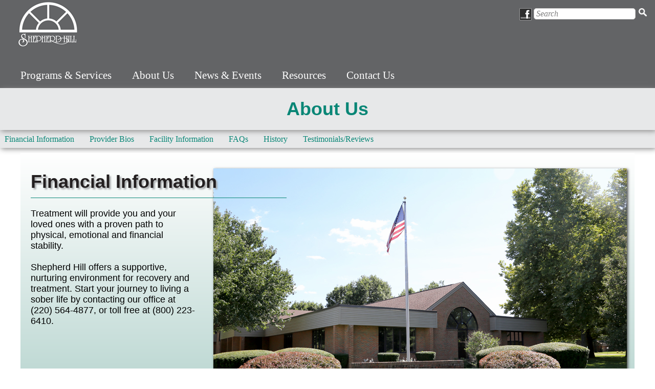

--- FILE ---
content_type: text/html; charset=utf-8
request_url: https://shepherdhill.net/About-Us/Financial-Information.aspx
body_size: 23430
content:
<!DOCTYPE html PUBLIC "-//W3C//DTD XHTML 1.0 Transitional//EN" "http://www.w3.org/TR/xhtml1/DTD/xhtml1-transitional.dtd">
<html xmlns="http://www.w3.org/1999/xhtml" >
<head id="head"><title>
	Shepherd Hill - Alcohol &amp; Drug Rehabilitation Center - Newark, Ohio
</title><meta http-equiv="content-type" content="text/html; charset=UTF-8" /> 
<meta http-equiv="pragma" content="no-cache" /> 
<meta http-equiv="content-style-type" content="text/css" /> 
<meta http-equiv="content-script-type" content="text/javascript" /> 
<meta name="keywords" content="Alcoholism treatment, Addiction treatment, Alcohol treatment, Alcohol rehab, Addiction rehab, Drug treatment, Drug addiction treatment, Substance Use Disorder treatment, Substance Dependence treatment, Substance Addiction treatment, Medication Assisted treatment, Substance Abuse treatment, Outpatient addiction treatment, Inpatient addiction treatment, Detoxification, Residential addiction treatment, Residential drug treatment, Opiate addiction treatment, Heroin detoxification, Heroin addiction treatment" /> 
<link href="/CMSPages/GetResource.ashx?stylesheetname=Shepherd_Hill_CSS" type="text/css" rel="stylesheet"/>
<html lang="en">
<link rel="shortcut icon" href="/App_Themes/Shepherd_Hill_CSS/favicon.ico" />
<script src="https://www.shepherdhill.net/CMSScripts/Custom/modernizrShepHill.js"></script>
<link rel="stylesheet" href="https://code.jquery.com/ui/1.10.3/themes/smoothness/jquery-ui.css"/>
<link rel="stylesheet" href="/css/w3.css"/>
<script src="/JS/jquery-3.2.1.min.js"></script>
<script src="/JS/shepherdHill.js"></script>
<meta name="viewport" content="width=device-width, maximum-scale=1">
<link rel="stylesheet" type="text/css" href="/App_Themes/Shepherd_Hill_CSS/SHcovidBanner.css"> 
<link href="/App_Themes/Shepherd_Hill_CSS/favicon.ico" type="image/x-icon" rel="shortcut icon"/>
<link href="/App_Themes/Shepherd_Hill_CSS/favicon.ico" type="image/x-icon" rel="icon"/>
<link href="/CMSPages/GetResource.ashx?stylesheetfile=/App_Themes/Shepherd_Hill_CSS/SHcovidBanner.css" type="text/css" rel="stylesheet" /><link href="/CMSPages/GetResource.ashx?stylesheetfile=/App_Themes/Shepherd_Hill_CSS/Skin.css" type="text/css" rel="stylesheet" /><link href="/CMSPages/GetResource.ashx?_webparts=677" type="text/css" rel="stylesheet"/>
</head>
<body class="LTR Safari Chrome Safari131 Chrome131 ENUS ContentBody" >
    
    <form method="post" action="/About-Us/Financial-Information.aspx" onsubmit="javascript:return WebForm_OnSubmit();" id="form">
<div>
<input type="hidden" name="__CMSCsrfToken" id="__CMSCsrfToken" value="mbJ6YyNnQTW9Y0mSkBW6/hJKvyV239yiyG5eFRGdXqsqFE62NgyK9r/GFjlpoFlflnfDEuDsNRrDwWv3jgjrVMzV7DnUmu3/ZT+XBDtpsX0=" />
<input type="hidden" name="__EVENTTARGET" id="__EVENTTARGET" value="" />
<input type="hidden" name="__EVENTARGUMENT" id="__EVENTARGUMENT" value="" />
<input type="hidden" name="__VIEWSTATE" id="__VIEWSTATE" value="IkaryYUcBx86EjNcI+sgW4luv3gbsEhQCv2/vLE6NJej0DYjVqC2MOAuDAtAw/o41JZlepfYGPIqpQqZ8xo5vN+O46leIu7Tp4UxQli8G13vnrAWgyUINyR/zXjs7FQRrPPEvc4cpnmjUDOXMousGjjYG+bD8O8t7bjoJQD46nFTSGfJCD0nMwZrO/Rg3Rq/x54hOMu0FBPugpq3KU7oK/[base64]" />
</div>

<script type="text/javascript">
//<![CDATA[
var theForm = document.forms['form'];
if (!theForm) {
    theForm = document.form;
}
function __doPostBack(eventTarget, eventArgument) {
    if (!theForm.onsubmit || (theForm.onsubmit() != false)) {
        theForm.__EVENTTARGET.value = eventTarget;
        theForm.__EVENTARGUMENT.value = eventArgument;
        theForm.submit();
    }
}
//]]>
</script>


<script src="/WebResource.axd?d=pynGkmcFUV13He1Qd6_TZM4xJTR_E3xbqO8hCEey-DV4iu6HIzfxOrcIl9nz347xERTsi_SnhAUv3sAhNTnSyQ2&amp;t=638901392248157332" type="text/javascript"></script>

<input type="hidden" name="lng" id="lng" value="en-US" />
<script src="/CMSPages/GetResource.ashx?scriptfile=%7e%2fCMSScripts%2fWebServiceCall.js" type="text/javascript"></script>
<script type="text/javascript">
	//<![CDATA[

function PM_Postback(param) { if (window.top.HideScreenLockWarningAndSync) { window.top.HideScreenLockWarningAndSync(1080); } if(window.CMSContentManager) { CMSContentManager.allowSubmit = true; }; __doPostBack('m$am',param); }
function PM_Callback(param, callback, ctx) { if (window.top.HideScreenLockWarningAndSync) { window.top.HideScreenLockWarningAndSync(1080); }if (window.CMSContentManager) { CMSContentManager.storeContentChangedStatus(); };WebForm_DoCallback('m$am',param,callback,ctx,null,true); }
//]]>
</script>
<script src="/ScriptResource.axd?d=x6wALODbMJK5e0eRC_p1LbX2Iy8TUOHw0aNrH-wCyQHdbKvILVc6ghxjF6AJXcgz-zBYpLoGIvwmNXQgC57jKqti4XmWtXQBkulpiL27lQipRJoZz-TFgKdKuCaQp-lp0&amp;t=7c776dc1" type="text/javascript"></script>
<script src="/ScriptResource.axd?d=P5lTttoqSeZXoYRLQMIScLNMnBrVpVy6rDFZTNnezEuMa9Dc-XOWL8ZrqptiWAY8BbNXwyE9PbFkcdmvf4EMkbqVV7eOlLziyvjYqwQJ58gfzCI_B6FhN_5jDu2sxaWN0&amp;t=7c776dc1" type="text/javascript"></script>
<script src="/ScriptResource.axd?d=NHo7rzvB81m25b5lv-ojMc-0xulxwghdlYwJKef0jKpDfrRQFHr7y3-cBQnV7df0HlqQ0R4f9OoLT1jsZdmw7t1XTEQq6rvACf3NcqoMHsVWVLNILWlqTeGHXDpB2i8c0&amp;t=7c776dc1" type="text/javascript"></script>
<script src="/ScriptResource.axd?d=G7OZOzpYF9XwHB8eN29YbxYFz4YYXALmHjJrvfdtojlfXD6Pa_HIHEkWIcwJO5fbZGDsNfO-LXTcjgBSZ7fXthxOKs-WtJp8oTEE0WoIueLVtB0K82ar_qaZu44dDV5klqM8cXlLje6915cnP9qeOA2&amp;t=7c776dc1" type="text/javascript"></script>
<script src="/ScriptResource.axd?d=Y4RJC2UgV6Ws3MXxk43Byfi5da22VxnWBqrQgcXYz881nssu-EDJM9CDwQOVmO0VnsnsQb8FwQArhbLPIhOOB6Q-feeedmv7sUrS7_hJ6vi8aEsGFibTdYzxzMLM7wyTXW5-ygp2rvQG83t7avq1bA2&amp;t=7c776dc1" type="text/javascript"></script>
<script type="text/javascript">
	//<![CDATA[

var CMS = CMS || {};
CMS.Application = {
  "isRTL": "false",
  "isDebuggingEnabled": false,
  "applicationUrl": "/",
  "imagesUrl": "/CMSPages/GetResource.ashx?image=%5bImages.zip%5d%2f",
  "isDialog": false
};

//]]>
</script>
<script type="text/javascript">
//<![CDATA[
function WebForm_OnSubmit() {
null;
return true;
}
//]]>
</script>

<div>

	<input type="hidden" name="__VIEWSTATEGENERATOR" id="__VIEWSTATEGENERATOR" value="A5343185" />
	<input type="hidden" name="__SCROLLPOSITIONX" id="__SCROLLPOSITIONX" value="0" />
	<input type="hidden" name="__SCROLLPOSITIONY" id="__SCROLLPOSITIONY" value="0" />
</div>
    <script type="text/javascript">
//<![CDATA[
Sys.WebForms.PageRequestManager._initialize('manScript', 'form', ['tctxM',''], [], [], 90, '');
//]]>
</script>

    <div id="ctxM">

</div>
    
<div id="mySidenav" class="sidenav">
  <!--<img src="http://staging.shepherdhill.net/Images/SideNavImage.aspx" alt="Shepherd Hill Logo"> -->
  <!--<img src="/Images/Master/Capture.aspx?width=138&amp;height=93&amp;ext=.png" alt="Shepherd Hill Logo">  -->
  <a href="javascript:void(0)" class="closebtn" onclick="closeNav()">&times;</a>
  <a href="/Home.aspx">
  <img class="masterSideLogo" src="/Images/Master/ShepherdHill_BW.aspx" alt="Shepherd Hill Logo"></a><hr>  
  <a href="/Home.aspx">Home</a>
  <a href="/Programs-Services.aspx">Programs & Services</a>
  <a href="/About-Us.aspx">About Us</a>
  <a href="/News-events.aspx">News & Events</a>
  <a href="/Resources.aspx">Resources</a>
  <a href="/Contact-Us.aspx">Contact Us</a>
</div>

<!-- Use any element to open the sidenav -->
<span onclick="openNav()"></span>

<!-- Add all page content inside this div if you want the side nav to push page content to the right (not used if you only want the sidenav to sit on top of the page -->
<div id="main">
<div class="zoneTopWrap w3-container" style="z-index:4; position:relative; padding-bottom: 12px;">
  <div class="inner">
    <!-- Top Logo Left-->
    <div class="zoneLogo"  >
      <a href="/home.aspx"><img id="p_lt_ctl00_EditableImage_ucEditableImage_imgImage" title="Shepherd Hill Logo" src="/Images/Master/Capture.aspx?width=138&amp;height=93&amp;ext=.png" alt="Shepherd Hill Logo" style="border-width:0px;" />

</a>
    </div>
    <!-- Search and Menu -->
    <div>
      <div class="zoneTopSearch" style="float:right; padding-top:5px; padding-bottom:0px;">
        <div style="float:right;padding-top:1px;"><div id="p_lt_ctl01_SearchBox_pnlSearch" class="searchBox" onkeypress="javascript:return WebForm_FireDefaultButton(event, &#39;p_lt_ctl01_SearchBox_btnImageButton&#39;)">
	
    <label for="p_lt_ctl01_SearchBox_txtWord" id="p_lt_ctl01_SearchBox_lblSearch" style="display:none;">Search for:</label>
    <input type="hidden" name="p$lt$ctl01$SearchBox$txtWord_exWatermark_ClientState" id="p_lt_ctl01_SearchBox_txtWord_exWatermark_ClientState" /><input name="p$lt$ctl01$SearchBox$txtWord" type="text" maxlength="1000" id="p_lt_ctl01_SearchBox_txtWord" class="searchTextArea form-control" />
    
    <input type="image" name="p$lt$ctl01$SearchBox$btnImageButton" id="p_lt_ctl01_SearchBox_btnImageButton" class="searchButtonArea" src="/Images/Search/searchicon.aspx?width=22&amp;height=22&amp;ext=.png" alt="Search" style="border-width:0px;" />
    <div id="p_lt_ctl01_SearchBox_pnlPredictiveResultsHolder" class="predictiveSearchHolder">

	</div>

</div>
</div><div style="float:left; padding-right:3px; padding-top:10px"><a id="p_lt_ctl01_Link1_btnElem_hyperLink" class="facebookSHLink" href="https://www.facebook.com/ShepherdHillAddictionTreatment" target="_blank"><img id="p_lt_ctl01_Link1_btnElem_image" title="Visit Our Facebook Page!" src="/Images/Facebook/Facebook.aspx?width=26&amp;height=26&amp;ext=.png" alt="Visit Our Facebook Page!" style="border-width:0px;" /><span id="p_lt_ctl01_Link1_btnElem_lblText"></span></a>
</div></div>
      <div class="clear"></div>
      <br/>
      <br/>
     <div class="topnavShepHill">
       <div style="padding: 3px;"><div style="color:white;" id="shepHillMenu"><a id="p_lt_ctl02_WebPartZone_WebPartZone_zone_shepherdHillMenuIcon_btnElem_hyperLink" class="shepHillMenu"><span id="p_lt_ctl02_WebPartZone_WebPartZone_zone_shepherdHillMenuIcon_btnElem_lblText">&equiv;</span></a>
</div><a href="/home.aspx" class="logoLink"><img id="p_lt_ctl02_WebPartZone_WebPartZone_zone_EditableImage2_ucEditableImage_imgImage" title="Shepherd Hill Moblie Icon" src="/Images/Master/mobile_SH_Logo.aspx?ext=.png" alt="Shepherd Hill Moblie Icon" style="border-width:0px;text-align: center;padding-top: 10px;" />

</a><div class="shepHillSearch"><a href="/Search.aspx" class="searchLink"><div id="p_lt_ctl02_WebPartZone_WebPartZone_zone_shepHillSearch_pnlSearch" class="searchBox" onkeypress="javascript:return WebForm_FireDefaultButton(event, &#39;p_lt_ctl02_WebPartZone_WebPartZone_zone_shepHillSearch_btnImageButton&#39;)">
	
    <label for="p_lt_ctl02_WebPartZone_WebPartZone_zone_shepHillSearch_txtWord" id="p_lt_ctl02_WebPartZone_WebPartZone_zone_shepHillSearch_lblSearch" style="display:none;">Search for:</label>
    <input type="hidden" name="p$lt$ctl02$WebPartZone$WebPartZone_zone$shepHillSearch$txtWord_exWatermark_ClientState" id="p_lt_ctl02_WebPartZone_WebPartZone_zone_shepHillSearch_txtWord_exWatermark_ClientState" /><input name="p$lt$ctl02$WebPartZone$WebPartZone_zone$shepHillSearch$txtWord" type="text" maxlength="1000" id="p_lt_ctl02_WebPartZone_WebPartZone_zone_shepHillSearch_txtWord" class="searchTextArea form-control" />
    
    <input type="image" name="p$lt$ctl02$WebPartZone$WebPartZone_zone$shepHillSearch$btnImageButton" id="p_lt_ctl02_WebPartZone_WebPartZone_zone_shepHillSearch_btnImageButton" class="searchButtonArea" src="/Images/Search/searchicon.aspx?width=22&amp;height=22&amp;ext=.png" alt="Search" style="border-width:0px;" />
    <div id="p_lt_ctl02_WebPartZone_WebPartZone_zone_shepHillSearch_pnlPredictiveResultsHolder" class="predictiveSearchHolder">

	</div>

</div>
</a></div></div>
      </div>
      <div class="zoneMenu">
        
        
	<ul id="tm" class="CMSListMenuUL">
		<li class="CMSListMenuLI">
			<a class="CMSListMenuLink" href="/Programs-Services.aspx">Programs&nbsp;&amp;&nbsp;Services</a>
		</li>
		<li class="CMSListMenuHighlightedLI">
			<a class="CMSListMenuLinkHighlighted" href="/About-Us.aspx">About&nbsp;Us</a>
		</li>
		<li class="CMSListMenuLI">
			<a class="CMSListMenuLink" href="/News-events.aspx">News&nbsp;&amp;&nbsp;Events</a>
		</li>
		<li class="CMSListMenuLI">
			<a class="CMSListMenuLink" href="/Resources.aspx">Resources</a>
		</li>
		<li class="CMSListMenuLI">
			<a class="CMSListMenuLink" href="/Contact-Us.aspx">Contact&nbsp;Us</a>
		</li>

	</ul>


        
      </div>
    </div>
    <div class="clear"></div>   
  </div>
</div>
<!-- Main Content Area -->
<div class="mainDiv" style="margin-top:-30px; z-index:3;">
  <div class="zoneMainContent" >
    

<div style="background:#E7E8E9;z-index:8;position:relative;box-shadow: 2px 2px 10px #888;">
  <div class="inner">
    <div style="text-align:center; padding-top:20px; padding-bottom:20px;">
      <div style="text-align: center;"><b style="text-align: center; color: rgb(9, 134, 118); font-family: verdana, geneva, sans-serif; font-size: 36px;">About Us</b></div>





    </div>
  </div>
</div>
<div class="subPage_Navigation" style="background:#E7E8E9;min-width:1200px; width:100%;height:35px;padding-top:0px;overflow:hidden;box-shadow: 2px 2px 10px #888;" >
  <div  style="position:relative; z-index:6; text-align:center; " class="inner zoneMenu2">
    
	<ul id="menuElem" class="CMSListMenuUL">
		<li class="CMSListMenuHighlightedLI">
			<a class="CMSListMenuLinkHighlighted" href="/About-Us/Financial-Information.aspx">Financial Information</a>
		</li>
		<li class="CMSListMenuLI">
			<a class="CMSListMenuLink" href="/About-Us/Provider-Bios.aspx">Provider Bios</a>
		</li>
		<li class="CMSListMenuLI">
			<a class="CMSListMenuLink" href="/About-Us/Facility-Information.aspx">Facility Information</a>
		</li>
		<li class="CMSListMenuLI">
			<a class="CMSListMenuLink" href="/About-Us/FAQs.aspx">FAQs</a>
		</li>
		<li class="CMSListMenuLI">
			<a class="CMSListMenuLink" href="/About-Us/History.aspx">History</a>
		</li>
		<li class="CMSListMenuLI">
			<a class="CMSListMenuLink" href="/About-Us/Testimonials-Reviews.aspx">Testimonials/Reviews</a>
		</li>

	</ul>


  &nbsp;
  </div> 
</div>
<div class="linksImageContainer"  id="v-gradient"   style="padding-top:30px;padding-bottom:20px;overflow:hidden; position:relative; min-width:1200px;">
  <div class="inner" >
    <!--[if !IE]>-->
    <div class="fade-in one">
       <!--<![endif]-->
      <div class="sectionLinks" style="width:500px;min-width:500px; float:left; position:absolute; padding-left:20px;padding-right:20px;">
        <div class="sectionTitle" style="text-shadow: 3px 3px 3px #A6A9AB; border-bottom:solid 1px #098676; padding-bottom:10px;padding-top:5px;"><strong class="titleFontDetails" style="color: rgb(35, 31, 32); font-family: verdana, geneva, sans-serif; font-size: 36px;">Financial Information</strong>



</div><div class="sectionLinkDetails" style="font-family:ITCAvantGardeGothic;padding-top:20px; padding-bottom:20px; width:65%;"><span style="color: rgb(0, 0, 0);"><span style="font-size: 18px;"><span style="font-family: verdana, geneva, sans-serif;">Treatment will provide you and your loved ones with a proven path to physical, emotional and financial stability.<br />
<br />
Shepherd Hill offers a supportive, nurturing environment for recovery and treatment. Start your journey to living a sober life by contacting our office at (220) 564-4877, or toll free at (800) 223-6410. </span></span></span>



</div>
      </div>
      <div class="sectionImage" style="width:808px;min-width:808px; float:right;  padding-right:15px; z-index:50;">
        <div class="imageDetails" style="box-shadow: 2px 2px 5px #454444;"><img id="p_lt_ctl04_pageplaceholder_p_lt_ctl03_EditableImage_ucEditableImage_imgImage" src="/Images/Test/About-Us-Shepherd-Hill.aspx" alt="" style="border-width:0px;" />

</div>
      </div>
    </div>
  </div>
</div>
<div class="sectionDivide" style="position:absolute; z-index:5; background:#E7E8E9;background:rgba(255,255,255,0.5);min-width:1200px; width:100%; top:802px; height:5px;">
  &nbsp;
</div>
<div class="sectionDivideTitle"  style="background:#E7E8E9;min-width:1200px; width:100%;height:35px;padding-top:0px;overflow:hidden;box-shadow: 2px 2px 10px #888;" >
  <div style="position:relative; z-index:6" class="inner">
    <div style="padding-top:5px;font-size:18px;"><a href="/About-Us.aspx" class="CMSBreadCrumbsLink">About Us</a> &gt; <span  class="CMSBreadCrumbsCurrentItem">Financial Information</span>
</div>  &nbsp;
  </div> 
</div>
<div class="inner" >
  <div style="padding-left:20px;padding-top:20px;  padding-bottom:20px;"><font color="#808080" face="verdana, geneva, sans-serif"><span style="font-size: 22px;">Financial Information</span></font>



</div><div style="padding-left:20px;padding-bottom:20px;padding-right:20px;"><div><font color="#808080" face="verdana, geneva, sans-serif" size="3"><b>Insurance Coverage</b></font><br />
&nbsp;</div>
<font color="#808080" face="verdana, geneva, sans-serif" size="3">Shepherd Hill participates in many insurance networks. Our staff works with your insurance company to utilize the benefits that best fit your treatment needs in the most appropriate level of care.&nbsp;</font><br />
&nbsp;
<div><font color="#808080" face="verdana, geneva, sans-serif" size="3"><b>Private Pay Arrangements</b></font><br />
&nbsp;</div>

<div><span style="color: rgb(128, 128, 128); font-family: verdana, geneva, sans-serif; font-size: medium;">Shepherd Hill does accept self-pay of treatment fees for individuals who are unisured or who have limited health insurance. Please contact the Admissions Department at (220) 564-4877 or toll free at&nbsp;</span><span style="color: rgb(128, 128, 128); font-family: verdana, geneva, sans-serif; font-size: 16px;">(800) 223-6410 for more information about private pay arrangements.&nbsp;</span><br />
&nbsp;
<div><font color="#808080" face="verdana, geneva, sans-serif" size="3"><b>M-Lend Financial Arrangements</b></font><br />
&nbsp;</div>

<div><span style="color: rgb(128, 128, 128); font-family: verdana, geneva, sans-serif; font-size: medium;">Shepherd Hill accepts payment through M-Lend Financial, a service offering zero percent APR introductory financing options for qualified applicants. For more information, please call (888) 474-6231, or visit <a href="http://www.mlendfinance.com">www.mlendfinance.com</a>.&nbsp;</span></div>
</div>




</div>
</div></div>
  <div style="clear:both;line-height:0px;height:0px;" ></div>
</div>
<!-- Footer -->
<div class="zoneFooterWrap" style="margin-top:-20px">
  <div class="inner">
    
  </div>
</div>
<div class="zoneFooter" >
  <div  class="inner">
    <div>
<footer id="footer">
<div class="footer-links" style="margin: 0px auto; max-width: 1200px;">
<div class="col-one-fifth"><span style="font-family: verdana,geneva,sans-serif;"><a class="footer-header" href="/Programs-Services.aspx"><span>Programs &amp; Services</span> </a><br />
&nbsp;&nbsp;<a href="/Programs-Services/What-is-Addiction.aspx">What Is Addiction</a><br />
&nbsp;&nbsp;<a href="/Programs-Services/How-to-Get-Help.aspx">How to get Help</a><br />
&nbsp;&nbsp;<a href="/Programs-Services/Self-Assessment-Form.aspx">Self-Assessment Form</a><br />
&nbsp;&nbsp;<a href="/Programs-Services/Evaluation-Services.aspx">A</a><a href="/Programs-Services/Alcohol-Drug-Addiction-Services.aspx">lcohol &amp; Drug Addiction Services</a><br />
&nbsp;&nbsp;<a href="/Programs-Services/Treatment-Options.aspx">P</a><a href="/Programs-Services/Psychiatric-Services.aspx">sychiatric Services</a><br />
&nbsp;&nbsp;<a href="/Programs-Services/Educational-Services.aspx">Education&nbsp;</a> </span></div>

<div class="col-one-fifth"><span style="font-family: verdana,geneva,sans-serif;"><a class="footer-header" href="/About-Us.aspx">About Us</a><br />
&nbsp;&nbsp;<a href="/About-Us/Financial-Information.aspx">Financial Information</a><br />
&nbsp;&nbsp;<a href="/About-Us/Staff-Bios.aspx">Staff Bios</a><br />
&nbsp;&nbsp;<a href="/About-Us/Facility-Information.aspx">Facility Information</a><br />
&nbsp;&nbsp;<a href="/About-Us/FAQs.aspx">FAQs</a><br />
&nbsp;&nbsp;<a href="/About-Us/History.aspx">History</a><br />
&nbsp;&nbsp;<a href="/About-Us/Testimonials-Reviews.aspx">Testimonials/Reviews</a> </span></div>

<div class="col-one-fifth"><span style="font-family: verdana,geneva,sans-serif;"><a class="footer-header" href="/News-events.aspx">News &amp; Events</a><br />
&nbsp;&nbsp;<a href="/News-events.aspx#Ask-The-Doc">Ask-the-Doc</a><br />
&nbsp;&nbsp;<a href="/News-events.aspx#Alumni-Reunion">Alumni Reunion</a><br />
&nbsp;&nbsp;<a href="/News-events.aspx#Alumni-Association">Alumni Association</a> </span></div>

<div class="col-one-fifth"><span style="font-family: verdana,geneva,sans-serif;"><a class="footer-header" href="/Resources.aspx">Resources</a><br />
&nbsp;&nbsp;<a href="/Resources.aspx#HelpfulLinks">Helpful Links</a><br />
&nbsp;&nbsp;<a href="/Resources.aspx#Meetings">Meetings</a></span></div>

<div class="col-one-fifth"><span style="font-family: verdana,geneva,sans-serif;"><a class="footer-header" href="/Contact-Us.aspx">Contact Us</a><br />
&nbsp;&nbsp;<a href="/Contact-Us.aspx#OnlineSubmission">On-line Submission</a></span></div>
</div>
</footer>
</div>





  </div><div class="clear"></div>
</div>
</div>
    
    

<script type="text/javascript">
	//<![CDATA[
if (typeof(Sys.Browser.WebKit) == 'undefined') {
    Sys.Browser.WebKit = {};
}
if (navigator.userAgent.indexOf('WebKit/') > -1) {
    Sys.Browser.agent = Sys.Browser.WebKit;
    Sys.Browser.version = parseFloat(navigator.userAgent.match(/WebKit\/(\d+(\.\d+)?)/)[1]);
    Sys.Browser.name = 'WebKit';
}
//]]>
</script>
<script type="text/javascript">
	//<![CDATA[
WebServiceCall('/cmsapi/webanalytics', 'LogHit', '{"NodeAliasPath":"/About-Us/Financial-Information","DocumentCultureCode":"en-US","UrlReferrer":""}')
//]]>
</script>
<script type="text/javascript">
//<![CDATA[

var callBackFrameUrl='/WebResource.axd?d=beToSAE3vdsL1QUQUxjWdTX6aSYrHDL9FMwCn0fpAErcw5C-qAE0tlkRql0EriNeinBH5n2lh3NfjAiLvJrubQ2&t=638901392248157332';
WebForm_InitCallback();
theForm.oldSubmit = theForm.submit;
theForm.submit = WebForm_SaveScrollPositionSubmit;

theForm.oldOnSubmit = theForm.onsubmit;
theForm.onsubmit = WebForm_SaveScrollPositionOnSubmit;
Sys.Application.add_init(function() {
    $create(Sys.Extended.UI.TextBoxWatermarkBehavior, {"ClientStateFieldID":"p_lt_ctl01_SearchBox_txtWord_exWatermark_ClientState","WatermarkCssClass":"searchTextArea searchWater","WatermarkText":"Search","id":"p_lt_ctl01_SearchBox_txtWord_exWatermark"}, null, null, $get("p_lt_ctl01_SearchBox_txtWord"));
});
Sys.Application.add_init(function() {
    $create(Sys.Extended.UI.TextBoxWatermarkBehavior, {"ClientStateFieldID":"p_lt_ctl02_WebPartZone_WebPartZone_zone_shepHillSearch_txtWord_exWatermark_ClientState","WatermarkCssClass":"searchTextArea searchWater","WatermarkText":"Search","id":"p_lt_ctl02_WebPartZone_WebPartZone_zone_shepHillSearch_txtWord_exWatermark"}, null, null, $get("p_lt_ctl02_WebPartZone_WebPartZone_zone_shepHillSearch_txtWord"));
});
//]]>
</script>
</form>
</body>
</html>


--- FILE ---
content_type: text/css; charset=utf-8
request_url: https://shepherdhill.net/CMSPages/GetResource.ashx?stylesheetname=Shepherd_Hill_CSS
body_size: 108257
content:
hr{height:1px;margin:10px 0;background:-webkit-gradient(linear,0 0,100% 0,from(rgba(0,0,0,0)),color-stop(.5,#ccc),to(rgba(0,0,0,0)));background:-webkit-linear-gradient(left,rgba(0,0,0,0),#ccc,rgba(0,0,0,0));background:-moz-linear-gradient(left,rgba(0,0,0,0),#ccc,rgba(0,0,0,0));background:-o-linear-gradient(left,rgba(0,0,0,0),#ccc,rgba(0,0,0,0));background:linear-gradient(left,rgba(0,0,0,0),#ccc,rgba(0,0,0,0));border:0}hr:after{display:block;content:'';height:3px;background-image:-webkit-gradient(radial,100% 0%,0,50% 0%,116,color-stop(0%,#ccc),color-stop(100%,rgba(255,255,255,0)));background-image:-webkit-radial-gradient(left top,farthest-side,#ccc 0%,rgba(255,255,255,0) 100%);background-image:-moz-radial-gradient(left top,farthest-side,#ccc 0%,rgba(255,255,255,0) 100%);background-image:-o-radial-gradient(left top,farthest-side,#ccc 0%,rgba(255,255,255,0) 100%);background-image:radial-gradient(farthest-side at left top,#ccc 0%,rgba(255,255,255,0) 100%)}html{margin:0;padding:0;text-rendering:optimizeLegibility!important;-webkit-font-smoothing:antialiased!important}.group-list ul{-moz-column-gap:1;-moz-column-count:3;-webkit-column-count:3;-webkit-column-gap:1;column-count:3;column-gap:1}.group-list li{list-style-type:none}.no-csscolumns2 ul{float:left;margin:0 10px 20px}.no-csscolumns2 li{float:left;width:300px}.searchTextArea{-webkit-border-radius:5px;-moz-border-radius:5px;border-radius:5px;Font-size:16px}.searchWater{color:gray;font-style:italic}.searchButtonArea{padding-left:3px}body,form{background-color:#fff;font-size:small;font-family:Verdana;margin:0;padding:0;color:gray}h1{font-size:28px;margin-top:0;padding-top:40px}#v-gradient{background:linear-gradient(#fff,#a5cac3)}#v-gradient2{background:linear-gradient(#a5cac3,#fff)}h2{font-size:140%;margin-top:0;padding-top:35px}h3{font-size:130%;padding-top:28px}h4{font-size:110%}h5{font-size:100%}h2,h3,h4,h5{color:#000}.EditingFormErrorLabel{color:red}.DesignMode .PagePlaceholder h1{margin:0;padding-top:15px}a{text-decoration:none;color:#098676;-webkit-font-smoothing:antialiased!important}a:hover{text-decoration:underline;color:#098676;-webkit-font-smoothing:antialiased!important}img{border:none}p{color:#737373;font-size:15px}input[type=text],input[type=password]{padding-left:4px;border:1px solid #cdcdcd}.ErrorMessage{color:red}.paddingTop20{padding-top:20px}.font15{font-size:15px!important}.black{color:#000}.bold{font-weight:bold}.gray{color:#737373}.darkGray{color:#595959!important}.font13{font-size:13px}.invisible{display:none}.ContentPadding{padding:15px}.AddWidget{padding-right:5px}.TeaserButton{padding-bottom:3px}@font-face{font-family:'ITCAvantGardeGothic';src:url('/App_Themes/Shepherd_Hill_CSS/Fonts/ITCAvantGardeGothic.eot');src:url('/App_Themes/Shepherd_Hill_CSS/Fonts/ITCAvantGardeGothic.eot?#iefix') format('embedded-opentype'),url('/App_Themes/Shepherd_Hill_CSS/Fonts/ITCAvantGardeGothic.svg') format('svg'),url('/App_Themes/Shepherd_Hill_CSS/Fonts/ITCAvantGardeGothic.woff') format('woff'),url('/App_Themes/Shepherd_Hill_CSS/Fonts/ITCAvantGardeGothic.ttf') format('truetype');font-weight:normal;font-style:normal}@font-face{font-family:'ITCAvantGardeGothicDemi';src:url(/App_Themes/Shepherd_Hill_CSS/Fonts/ITCAvantGardeGothicDemi.woff);src:url('/App_Themes/Shepherd_Hill_CSS/Fonts/PristinaDemi.eot');src:url('/App_Themes/Shepherd_Hill_CSS/Fonts/ITCAvantGardeGothicDemi.eot?#iefix') format('embedded-opentype'),url('/App_Themes/Shepherd_Hill_CSS/Fonts/ITCAvantGardeGothicDemi.woff') format('woff'),url('/App_Themes/Shepherd_Hill_CSS/Fonts/ITCAvantGardeGothicDemi.ttf') format('truetype')}@font-face{font-family:'PristinaShep';src:url(/App_Themes/Shepherd_Hill_CSS/Fonts/Pristina.woff);src:url('/App_Themes/Shepherd_Hill_CSS/Fonts/Pristina.eot');src:url('/App_Themes/Shepherd_Hill_CSS/Fonts/Pristina.eot?#iefix') format('embedded-opentype'),url('/App_Themes/Shepherd_Hill_CSS/Fonts/Pristina.woff') format('woff'),url('/App_Themes/Shepherd_Hill_CSS/Fonts/Pristina.ttf') format('truetype')}.AccHeader1{background-color:#e0e1e2;font-size:20px;color:#231f20;padding:10px;cursor:pointer;box-shadow:2px 2px 8px #888;margin-top:20px;margin-left:5px;margin-right:5px;Margin-bottom:0}.AccContent1{padding-right:40px;padding-left:40px;padding-top:20px;padding-bottom:40px;box-shadow:2px 2px 10px #888;margin-top:2px;margin-left:8px;margin-right:8px;margin-bottom:10px;background-color:#f5f5f5;color:#231f20}.mainDiv{padding-top:30px}.zoneTopInfo .inner,.mainDiv .inner,.zoneFooter .inner,.zoneMainContent .innerContent,.zoneMainContent .home .inner,.topHome .inner,.zoneTopWrap .inner,.zoneMiddleMenuWrap .inner,.zoneMiddleMenuWrap2 .inner,.zoneContentWrap .inner,.zoneContentWrap2 .inner,.zoneContentWrap3 .inner,.zoneMiddleHeaderWrap .inner,.zoneMiddleHeaderWrapNoBlue .inner,.zoneMenuWrap .inner{}.zoneFooter,.zoneMainContent,.zoneTopWrap,.zoneMenuWrap,.zoneTopInfo,.zoneMiddleMenuWrap,.zoneMiddleMenuWrap2,.zoneContentWrap,.zoneContentWrap2,.zoneContentWrap3,.zoneMiddleHeaderWrap,.zoneMiddleHeaderWrapNoBlue{}.zoneMainContent{height:auto}.zoneFooter{margin-top:20px;padding-left:20px}.zoneFooter a{color:gray;line-height:25px}.zoneMainContent .innerContent{padding-left:9px;padding-right:9px;max-width:1182px}.zoneTopWrap{background:#636466;-moz-box-shadow:0 2px 10px #888;-webkit-box-shadow:0 2px 10px #888;box-shadow:0 2px 10px #888;max-width:100%;padding-top:10px;padding-bottom:10px}.zoneTopWrapMobile{background:#636466;-moz-box-shadow:0 2px 10px #888;-webkit-box-shadow:0 2px 10px #888;box-shadow:0 2px 10px #888;padding-top:10px;padding-bottom:10px}.zoneMiddleMenuWrap{padding-top:0;background-color:#ecf2f5;border-bottom:solid 2px #ccc;border-top:solid 2px #ccc}.zoneMiddleMenuWrap2{padding-top:0;background-color:#ecf2f5;border-bottom:solid 2px #ccc;border-top:solid 2px #ccc}.zoneMiddleMenuWrap a{color:#fff;font-family:Verdana;font-size:14pt;text-decoration:none}.zoneMiddleMenuWrap a:hover{text-decoration:Underline}.zoneMiddleMenuWrap2 a{color:#fff;font-family:Verdana;font-size:13pt;text-decoration:none}.zoneMiddleMenuWrap2 a:hover{text-decoration:Underline}.CheckBoxSelected{font-weight:bold;padding-right:25px;font-family:Verdana}.AccHeader{background:url(/App_Themes/LMHealthCSS/images/plus.png) right no-repeat;background-position:99%;padding-left:10px;padding-top:10px;padding-right:10px;padding-bottom:10px;color:#003b6f;font-size:14pt;padding-right:25px;font-family:Verdana;cursor:pointer;background-color:#f0f0f0;margin-top:5px;margin-bottom:5px;Border:dotted 1px gray}.AccHeaderSelected{background:url(/App_Themes/LMHealthCSS/images/minus.png) right no-repeat;padding-left:10px;padding-top:10px;background-position:99%;padding-right:10px;padding-bottom:10px;color:#003b6f;font-size:14pt;padding-right:25px;font-family:Verdana;cursor:pointer;background-color:#f0f0f0;margin-top:5px;margin-bottom:5px;Border:dotted 1px gray}.AccContent{Padding-top:10px}.zoneMiddleMenuWrap h1{font-size:28px;margin-top:0;padding-top:30px;color:#003b6f}.zoneMiddleMenuWrap h2{font-size:18px;margin-top:0;padding-top:10px;padding-left:15px;color:#003b6f}.zoneMiddleMenuWrap2 h1{font-size:28px;margin-top:0;padding-top:30px;color:#003b6f}.zoneMiddleMenuWrap2 h2{font-size:18px;margin-top:0;padding-top:10px;padding-left:15px;color:#003b6f}.BottomColumns a{color:gray;font-family:Verdana;font-size:13pt;text-decoration:none}.plain,a:link.plain,a:visited.plain{font-family:Arial,Arial,sans-serif;font-size:16px;color:#333;font-weight:none;text-decoration:none}a:active.plain{font-weight:bold}.ERBack{background:url(/App_Themes/LMHealthCSS/Images/timer.png) no-repeat center}.BottomColumns a:hover{text-decoration:Underline}.zoneMiddleHeaderWrap{background-color:#003b6f;height:35px}.zoneMiddleHeaderWrapNoBlue{background-color:#f0f0f0;height:27px;font-size:13pt;border-bottom:solid 1px #f2f2f2}.zoneContentWrap{padding-top:20px;padding-left:0}.zoneContentWrap a{color:#414b55;font-size:12pt}.zoneContentWrap2{padding-top:20px;padding-left:10px}.zoneContentWrap3{padding-top:10px;padding-left:10px}.zoneContentWrap2 a{color:#414b55;font-size:12pt}.zoneContentWrap2 a:hover{color:#414b55;font-size:12pt}.zoneContentWrap3 a{color:#414b55;font-size:12pt}.zoneContentWrap3 a:hover{color:#414b55;font-size:12pt}.zoneMenuWrap{background:#163059;border-bottom:3px solid #fff}.clear{height:0;line-height:0;font-size:0;clear:both;margin:0;padding:0;width:100%}.ErrorLabel{color:red}.EditMode .ErrorLabel,.PreviewMode .ErrorLabel{display:inline!important}.CMSValidator{color:red}.zoneTopInfo{height:28px;line-height:26px;color:#fff;font-size:12px;background:#5580b5}.Safari .zoneTopInfo{line-height:28px}.zoneTopInfo a{color:#8cd2f8}.DesignMode .PagePlaceholder .zoneTopInfo{height:auto;line-height:normal}.DesignMode .PagePlaceholder .zoneBreadcrumbs div{line-height:normal}.zoneTopInfo .right{float:right;padding-right:4px}.zoneTopInfo .left{float:left;padding-left:9px}.PasswStrenghtIndicator{max-width:292px}.languageSelectionWithCultures img{margin:0 2px -4px 4px}.logon{float:right;max-width:397px;overflow:hidden}.Opera .logon{margin-top:1px}.currentUserBlock{float:right;overflow:hidden}.CurrentUserName{overflow:hidden;height:28px}.Gecko .CurrentUserName,.IE9 .CurrentUserName,.IE8 .CurrentUserName,.Opera .CurrentUserName{display:block;float:left}.Safari .currentUserBlock{float:left;height:28px}.IE7 .CurrentUserName{float:none;display:inline}.IE9 .logon input[type=password]{height:13px;padding:0 0 4px 4px!important;font-size:12px}.logo{margin-top:10px}.zoneLogo{float:left;padding-left:9px}.zoneTop{float:right;padding-top:5px;color:#fff;text-align:right}.zoneTop table{width:100%;text-align:right}.zoneTop a{color:#8cd2f8;text-decoration:none}.zoneTop a:hover{text-decoration:underline}.zoneTop .Separator{color:#bebebe}.searchBox{padding-left:0;padding-top:10px}.searchButton{padding:2px 0 0 5px;margin-bottom:-6px}.searchButtonBlog{padding:2px 0 0 5px;margin-left:10px}.searchTextbox{border:none!important;height:35px;padding:3px 0 2px 2px;color:#737373}.IE8 .searchTextbox{line-height:18px;height:35px;padding:2px 0 3px 4px}.IE9 .searchTextbox{height:35px;padding:3px 0 2px 5px!important}.zoneBreadcrumbs{line-height:30px;color:#fff;padding-left:9px;padding-top:2px;padding-bottom:1px}.IE8 .zoneBreadcrumbs{padding-top:1px;padding-bottom:2px}.zoneBreadcrumbs a{color:#fff;text-decoration:none}.zoneBreadcrumbs a:hover{text-decoration:underline}.logon input[type="submit"],.signoutButton{border:none!important;background:url(/App_Themes/CorporateSite/Images/btn_submitButton.png) no-repeat 0 2px!important;color:#fff!important;height:22px!important;width:61px!important;line-height:20px!important;padding-bottom:2px!important}.Safari .logon input[type="submit"],.Safari .signoutButton{line-height:22px}.signoutButton{margin:1px 0 0 4px}.LogonField{padding:0 0 2px 3px!important;color:#737373;border:1px solid #cdcdcd}.IE8 input[type=password]{padding:0 0 2px 0}.StyleSelectorLinks{float:right;margin:5px 0 5px 0;position:relative;text-align:right}.StyleSelectorLinks a{text-decoration:none;float:left;position:relative;width:15px;height:20px}.StyleSelectorLinks a span{z-index:1;cursor:pointer}.StyleSelectorLinks a:hover span{background-color:#ffa21e}.styleSelectorCaption{height:25px;line-height:25px;padding-right:5px}.linkSmall{width:4px;height:4px;background-color:#fff;position:absolute;top:7px;left:4px}.linkSmallSelected{width:4px;height:4px;background-color:#bebebe;position:absolute;top:7px;left:4px;margin-right:4px}.linkNormal{width:7px;height:7px;background-color:#fff;position:absolute;top:5px;left:0}.linkNormalSelected{width:7px;height:7px;background-color:#bebebe;position:absolute;top:5px;left:0;margin-right:4px}.linkLarge{width:10px;height:10px;background-color:#fff;position:absolute;top:3px;left:0}.linkLargeSelected{width:10px;height:10px;background-color:#bebebe;position:absolute;top:3px;left:0;margin-right:4px}.zoneMenu .CMSListMenuUL{list-style:none;margin:0;padding:0;Font-Family:ITCAvantGardeGothicDemi}.zoneMenu .CMSListMenuUL li{float:left;padding:0 22px 0 0;Font-Family:ITCAvantGardeGothicDemi}.zoneMenu .CMSListMenuUL li a{color:#fff;text-decoration:none;font-weight:100;display:block;height:23px;font-size:16pt;line-height:23px;padding:0 8px;border:1px solid transparent;Font-Family:Verdana}.zoneMenu .CMSListMenuUL .CMSListMenuHighlightedLIfirst a,.zoneMenu .CMSListMenuUL .CMSListMenuLIfirst a{padding-left:0}.zoneMenu .CMSListMenuHighlightedLI a,.zoneMenu .CMSListMenuHighlightedLIfirst a{color:#fff!important;text-decoration:none}.zoneMenu .CMSListMenuUL li:hover a{color:#fff!important}.zoneMenu .CMSListMenuUL li .CMSListMenuUL{display:none}.zoneMenu .CMSListMenuUL li:hover .CMSListMenuUL{display:block;position:absolute;height:auto;min-width:130px;overflow:visible;background-color:#4a83bc;border:1px solid #5f96d4;border-top:none;padding-top:8px}.zoneMenu .CMSListMenuUL li:hover .CMSListMenuUL li{float:none;padding-right:8px}.zoneMenu .CMSListMenuUL li:hover .CMSListMenuUL .CMSListMenuLIfirst,.zoneMenu .CMSListMenuUL li:hover .CMSListMenuUL .CMSListMenuHighlightedLIfirst{padding-left:8px}.zoneMenu .CMSListMenuUL li:hover .CMSListMenuUL a{border:none;font-size:13px;color:#fff!important}.zoneMenu .CMSListMenuUL li:hover .CMSListMenuUL a:hover{color:#8cd2f8!important}.zoneMenu2 .CMSListMenuUL{list-style:none;margin:0;padding:0;Font-Family:ITCAvantGardeGothicDemi}.zoneMenu2 .CMSListMenuUL li{float:left;padding:5px 12px 0 0;Font-Family:ITCAvantGardeGothicDemi}.zoneMenu2 .CMSListMenuUL li a{text-align:center;color:#098676;text-decoration:none;font-weight:100;display:block;height:23px;font-size:12pt;line-height:23px;padding:0 8px;border:1px solid transparent;Font-Family:Verdana}.zoneMenu2 .CMSListMenuUL .CMSListMenuHighlightedLIfirst a,.zoneMenu2 .CMSListMenuUL .CMSListMenuLIfirst a{padding-left:0}.zoneMenu2 .CMSListMenuHighlightedLI a,.zoneMenu2 .CMSListMenuHighlightedLIfirst a{color:#098676!important;text-decoration:none}.zoneMenu2 .CMSListMenuUL li:hover a{color:#098676!important}.zoneMenu2 .CMSListMenuUL li .CMSListMenuUL{display:none}.zoneMenu2 .CMSListMenuUL li:hover .CMSListMenuUL{display:block;position:absolute;height:auto;min-width:130px;overflow:visible;background-color:#4a83bc;border:1px solid #5f96d4;border-top:none;padding-top:8px}.zoneMenu2 .CMSListMenuUL li:hover .CMSListMenuUL li{float:none;padding-right:8px}.zoneMenu2 .CMSListMenuUL li:hover .CMSListMenuUL .CMSListMenuLIfirst,.zoneMenu2 .CMSListMenuUL li:hover .CMSListMenuUL .CMSListMenuHighlightedLIfirst{padding-left:8px}.zoneMenu2 .CMSListMenuUL li:hover .CMSListMenuUL a{border:none;font-size:13px;color:#fff!important}.zoneMenu2 .CMSListMenuUL li:hover .CMSListMenuUL a:hover{color:#098676;!important}.zoneMainContent,.home{min-height:500px;background:#fff}.home{padding-top:25px}.zoneMainContent .left{float:left;width:50%}.zoneMainContent .left .padding{padding-right:15px}.zoneMainContent .right .padding{padding-left:15px}.zoneMainContent .right{float:right;width:50%}.zoneMainContent .home .left{width:250px;float:left}.zoneMainContent .home .center{margin:0 250px}.zoneMainContent .home .right{width:250px;float:right}.zoneMainContent .twoColumnsLeft .left{width:250px;float:left}.zoneMainContent .twoColumnsLeft .center{width:auto;margin-left:250px}.zoneMainContent .twoColumns .center{width:auto;margin-right:250px}.zoneMainContent .twoColumns .right{width:250px;float:right}.zoneMainContent .twoColumns .right .padding{padding-left:50px}.zoneMainContent .twoColumns .left .padding{padding-right:50px}.MedicalRecordsHeadersDiv{background-color:#00396c;padding:10px;width:540px;border-top-left-radius:10px;border-top-right-radius:10px;border-bottom-right-radius:0;border-bottom-left-radius:0;-moz-border-radius-topleft:10px;-moz-border-radius-topright:10px;-moz-border-radius-bottomright:0;-moz-border-radius-bottomleft:0;-webkit-border-top-left-radius:10px;-webkit-border-top-right-radius:10px;-webkit-border-bottom-right-radius:0;-webkit-border-bottom-left-radius:0}.MedicalRecordsTopBar{border-top-left-radius:0;border-top-right-radius:0;border-bottom-right-radius:10px;border-bottom-left-radius:10px;-moz-border-radius-topleft:0;-moz-border-radius-topright:0;-moz-border-radius-bottomright:10px;-moz-border-radius-bottomleft:10;-webkit-border-top-left-radius:0;-webkit-border-top-right-radius:0;-webkit-border-bottom-right-radius:10px;-webkit-border-bottom-left-radius:10}.MedicalRecordsTopBarLinks{color:#fff}.MedicalRecordsTopBarLinks:hover{color:#fff;text-decoration:underline}.MedicalRecordsContentDiv{border:solid 1px #839fb8;padding:10px;width:538px;margin-top:-1px;border-top-left-radius:0;border-top-right-radius:0;border-bottom-right-radius:10px;border-bottom-left-radius:10px;-moz-border-radius-topleft:0;-moz-border-radius-topright:0;-moz-border-radius-bottomright:10px;-moz-border-radius-bottomleft:10px;-webkit-border-top-left-radius:0;-webkit-border-top-right-radius:0;-webkit-border-bottom-right-radius:10px;-webkit-border-bottom-left-radius:10px}.menuBackGroundLayerOne{padding-top:0;background-image:url('/App_Themes/LMHealthCSS/Images/MenuBackGroundLayer1.png');Background-Repeat:no-repeat;height:500px}.menuBackGroundLayerMedicalRecords{padding-top:0;background-image:url('/App_Themes/LMHealthCSS/Images/medicalrecordsbackgroundlayer1.png');Background-Repeat:no-repeat;height:200px}.menuBackGroundLayerMedicalRecords2{padding-top:0;background-image:url('/App_Themes/LMHealthCSS/Images/medicalrecordsbackgroundlayer2.png');Background-Repeat:no-repeat;height:200px}.menuBackGroundLayerOneBlog{padding-top:0;background-image:url('/App_Themes/LMHealthCSS/Images/MenuBackgroundLayer1HealthyCommunityblog.png');Background-Repeat:no-repeat;height:360px}.menuBackGroundLayerTwo{padding-top:0;background-image:url('/App_Themes/LMHealthCSS/Images/MenuBackGroundLayer2.png');Background-Repeat:no-repeat;height:500px}.menuBackGroundLayerThreeJoinLMHS{padding-top:0;background-image:url('/App_Themes/LMHealthCSS/Images/MenuBackGroundLayer3JoinLMHS.png');Background-Repeat:no-repeat;height:500px}.menuBackGroundLayerTwoHealthyCommunity{padding-top:0;background-image:url('/App_Themes/LMHealthCSS/Images/MenuBackGroundLayer2Comm.png');Background-Repeat:no-repeat;height:500px}.menuBackGroundLayerThreeHealthyCommunity{padding-top:0;background-image:url('/App_Themes/LMHealthCSS/Images/MenuBackGroundLayer3HealthyCommunity.png');Background-Repeat:no-repeat;height:500px}.menuBackGroundLayerThreeQualitySafety{padding-top:0;background-image:url('/App_Themes/LMHealthCSS/Images/MenuBackGroundLayer3QualitySafety.png');Background-Repeat:no-repeat;height:500px}.menuBackGroundLayerThreePatientVisitors{padding-top:0;background-image:url('/App_Themes/LMHealthCSS/Images/MenuBackGroundLayer3PatientsVisitors.png');Background-Repeat:no-repeat;height:500px}.menuBackGroundLayerThreeServices{padding-top:0;background-image:url('/App_Themes/LMHealthCSS/Images/MenuBackGroundLayer3Services.png');Background-Repeat:no-repeat;height:500px}.menuBackGroundLayerThreeHomePage{padding-top:0;background-image:url('/App_Themes/LMHealthCSS/Images/MenuBackGroundLayer3HomePage.png');Background-Repeat:no-repeat;height:500px}.menuBackGroundLayerThreeFacilities{padding-top:0;background-image:url('/App_Themes/LMHealthCSS/Images/MenuBackGroundLayer3Facilities.png');Background-Repeat:no-repeat;height:500px}.contactusBackgroundLayer1{padding-top:0;background-image:url('/App_Themes/LMHealthCSS/Images/contactusBackGroundLayer1.png');Background-Repeat:no-repeat;height:219px}.contactusBackgroundLayer2{padding-top:0;background-image:url('/App_Themes/LMHealthCSS/Images/contactusBackGroundLayer2.png');Background-Repeat:no-repeat;height:219px}.patvissubbackgroundLayer1{padding-top:0;background-image:url('/App_Themes/LMHealthCSS/Images/patvissubbackgroundLayer1.png');Background-Repeat:no-repeat;height:219px}.patvissubbackgroundLayer2{padding-top:0;background-image:url('/App_Themes/LMHealthCSS/Images/patvissubbackgroundLayer2.png');Background-Repeat:no-repeat;height:219px}.qualservsubbackgroundLayer1{padding-top:0;background-image:url('/App_Themes/LMHealthCSS/Images/qualservsubbackgroundLayer1.png');Background-Repeat:no-repeat;height:219px}.qualservsubbackgroundLayer2{padding-top:0;background-image:url('/App_Themes/LMHealthCSS/Images/qualservsubbackgroundLayer2.png');Background-Repeat:no-repeat;height:219px}.healthcomsubbackgroundLayer1{padding-top:0;background-image:url('/App_Themes/LMHealthCSS/Images/healthcomsubbackgroundLayer1.png');Background-Repeat:no-repeat;height:219px}.healthcomsubbackgroundLayer2{padding-top:0;background-image:url('/App_Themes/LMHealthCSS/Images/healthcomsubbackgroundLayer2.png');Background-Repeat:no-repeat;height:219px}.aboutlmhssubbackgroundLayer1{padding-top:0;background-image:url('/App_Themes/LMHealthCSS/Images/aboutlmhssubbackgroundLayer1.png');Background-Repeat:no-repeat;height:219px}.aboutlmhssubbackgroundLayer2{padding-top:0;background-image:url('/App_Themes/LMHealthCSS/Images/aboutlmhssubbackgroundLayer2.png');Background-Repeat:no-repeat;height:219px}.hospitalServicesBackgroundLayer1{padding-top:0;background-image:url('/App_Themes/LMHealthCSS/Images/hospitalServicesBackGroundLayer1.png');Background-Repeat:no-repeat;height:330px}.hospitalServicesBackgroundLayer2{padding-top:0;background-image:url('/App_Themes/LMHealthCSS/Images/hospitalServicesBackGroundLayer2.png');Background-Repeat:no-repeat;height:330px}.allServicesBackgroundLayer1{padding-top:0;background-image:url('/App_Themes/LMHealthCSS/Images/allServicesBackGroundLayer1.png');Background-Repeat:no-repeat;height:200px}.allServicesBackgroundLayer2{padding-top:0;background-image:url('/App_Themes/LMHealthCSS/Images/allServicesBackGroundLayer2.png');Background-Repeat:no-repeat;height:200px}.physicianPracticesBackgroundLayer1{padding-top:0;background-image:url('/App_Themes/LMHealthCSS/Images/physicianPracticesBackGroundLayer1.png');Background-Repeat:no-repeat;height:315px}.physicianPracticesBackgroundLayer2{padding-top:0;background-image:url('/App_Themes/LMHealthCSS/Images/physicianPracticesBackGroundLayer2.png');Background-Repeat:no-repeat;height:315px}@-webkit-keyframes fadeIn{from{opacity:0}to{opacity:1}}@-moz-keyframes fadeIn{from{opacity:0}to{opacity:1}}@keyframes fadeIn{from{opacity:0}to{opacity:1}}.fade-in{opacity:0\9;-webkit-animation:fadeIn ease-in 1;-moz-animation:fadeIn ease-in 1;animation:fadeIn ease-in 1;-webkit-animation-fill-mode:forwards;-moz-animation-fill-mode:forwards;animation-fill-mode:forwards;-webkit-animation-duration:.4s;-moz-animation-duration:.4s;animation-duration:.4s}.fade-in.one{-webkit-animation-delay:0s;-moz-animation-delay:0s;animation-delay:0s}.topHome{background:url(/App_Themes/CorporateSite/Images/bg_topHome.png) repeat-x top left;height:245px;border-bottom:4px solid #a5a8ab}.home .center h1{padding-top:15px}.home p a img{max-width:100%}.topHome .inner{height:245px;color:#fff;padding-left:9px;font-size:14px}.Large .topHome h1{padding-top:20px}.Large .topHome p{margin-bottom:0}.DesignMode .topHome .inner{height:auto}.IE7.DesignMode .topHome .inner{height:219px}.topHome p{color:#fff;width:625px;padding-top:0;margin-top:0}.topHome .inner .learnMore{background:url(/App_Themes/CorporateSite/Images/btn_learnMore.png) no-repeat top left;display:block;width:374px;height:90px;text-decoration:none;color:#fff;line-height:80px;text-align:center;font-size:28px;font-weight:bold;margin-top:15px;margin-left:-13px}.IE7 .topHome .inner .learnMore{margin-top:0}.DesignMode .topHome .inner .learnMore{margin-top:0}.zoneFooter{background:#dcdcdc url(/App_Themes/Shepherd_Hill_CSS/Images/bg_footer.png) repeat-x top left;min-height:197px}.footerMenu h3,.footerLogo h3{padding-top:0!important}.footerLogo{padding:39px 0 0 20px;float:left}.DesignMode .WebPartContent .footerLogo{padding:11px 0 0 20px}.footerMenu{float:left;width:20%;background:url(/App_Themes/CorporateSite/Images/bg_footerMenuDivider.png) repeat-y 70% 0%;margin-top:39px}.footerMenu a:hover{text-decoration:underline}.footerMenu h3,.footerLogo h3{font-size:18px;color:#595959;font-weight:bold;margin-top:0}.footerMenu ul{list-style:none;margin:0;padding:0}.footerMenu a{text-decoration:none;color:#595959}.footerMenu li{padding-bottom:3px}.communityMenu{list-style:none;margin:0;padding:0}.communityMenu li{float:left;height:63px;line-height:57px;background:url(/App_Themes/CorporateSite/Images/bg_communityMenuItem.png) repeat-x top left;border-left:1px solid #fff;padding-right:10px}.communityMenu li:hover,.communityMenu .selectedLI{background:url(/App_Themes/CorporateSite/Images/bg_communityMenuItemActive.png) repeat-x top left}.communityMenu li a{text-decoration:none;color:#737373;display:block}.communityMenu li .blogs{background:url(/App_Themes/CorporateSite/Images/ico_blogs.png) no-repeat 6px 15px;padding-left:38px}.communityMenu li .events{background:url(/App_Themes/CorporateSite/Images/ico_events.png) no-repeat 6px 15px;padding-left:38px}.communityMenu li .forums{background:url(/App_Themes/CorporateSite/Images/ico_forums.png) no-repeat 6px 15px;padding-left:52px}.communityMenu li .wiki{background:url(/App_Themes/CorporateSite/Images/ico_wiki.png) no-repeat 6px 15px;padding-left:38px}.communityMenu li:hover a,.communityMenu .selectedLI a{color:#19345e}.communityMenu li img{float:left;padding:15px 6px 0 6px}.blackBox{border:1px solid #545454;margin-bottom:15px}.blackBox .title{background:url("/App_Themes/CorporateSite/Images/blackbox.png") repeat-x scroll 0 0 #1e1e1e;color:#fff;font-size:140%;margin-bottom:0;margin-top:0;padding:8px 10px}.blackBox .content{padding:5px}.orangeBox{border:1px solid #f59045;margin-bottom:15px}.orangeBox .title{background:url("/App_Themes/CorporateSite/Images/orangebox.png") repeat-x scroll 0 0 #e56814;color:#fff;font-size:140%;margin-bottom:0;margin-top:0;padding:8px 10px}.orangeBox .content{padding:5px}.contentBox{background:transparent url(/App_Themes/CorporateSite/Images/bg_contentBox.png) no-repeat top left;margin-bottom:35px}.contentBox .head{background:url(/App_Themes/CorporateSite/Images/bg_contentBoxHead.png) repeat-x top left;height:32px;line-height:32px}.contentBox .content{padding:10px 10px 10px 38px;color:#737373}.contentBox h3{font-size:13px;color:#000;padding-left:38px;padding-right:25px;float:left;margin:0;width:55%}.contentBox .head .details{float:left;color:#737373}.contentBox .blogs{background:url(/App_Themes/CorporateSite/Images/ico_blogsSmall.png) no-repeat 8px 4px}.contentBox .events{background:url(/App_Themes/CorporateSite/Images/ico_eventsSmall.png) no-repeat 8px 4px}.contentBox .forums{background:url(/App_Themes/CorporateSite/Images/ico_forumsSmall.png) no-repeat 8px 4px}.contentBox .wiki{background:url(/App_Themes/CorporateSite/Images/ico_wikiSmall.png) no-repeat 8px 4px}.contentBox p{font-size:13px}.FeedLinkHeader{float:right;top:36px;position:relative}.IE7 .FeedLinkHeader{top:-36px}.containerTitle{font-size:20px;font-weight:normal;margin-bottom:13px;display:inline-block;width:95%;zoom:1}.IE7 .FeedLink{position:relative;top:-8px}.rightBox{background:#fff url(/App_Themes/CorporateSite/Images/bg_contentBoxRight.png) no-repeat 100% 10px;margin-bottom:35px}.leftBox{background:url(/App_Themes/CorporateSite/Images/bg_contentBox.png) no-repeat 0 10px;margin-bottom:35px}.gradientBox{color:#737373;padding:0 10px 10px 10px}.gradientBox .content{padding-left:3px}.gradientBox h3{font-size:18px;font-weight:normal;padding-left:55px;height:46px;line-height:25px;margin-bottom:3px;padding-top:10px}.gradientBox .poll{background:url(/App_Themes/CorporateSite/Images/ico_polls.png) no-repeat top left}.gradientBox .newsletter{background:url(/App_Themes/CorporateSite/Images/ico_newsletter.png) no-repeat top left}.gradientBox .news{background:url(/App_Themes/CorporateSite/Images/ico_news.png) no-repeat top left}.gradientBox .product{background:url(/App_Themes/CorporateSite/Images/ico_product.png) no-repeat top left}.gradientBox .latestPosts{background:url(/App_Themes/CorporateSite/Images/ico_latestPosts.png) no-repeat transparent 0 6px;padding-left:35px;margin-top:36px}.gradientBox .blogTitle{background:url(/App_Themes/CorporateSite/Images/ico_blogTitle.png) no-repeat transparent 0 6px;padding-left:35px;margin-top:36px}.gradientBox .blogTags{background:url(/App_Themes/CorporateSite/Images/ico_blogTags.png) no-repeat transparent 0 5px;padding-left:40px}.gradientBox .blogFavorite{background:url(/App_Themes/CorporateSite/Images/ico_blogFavorite.png) no-repeat transparent 0 5px;padding-left:40px}.gradientBox .blogArchive{background:url(/App_Themes/CorporateSite/Images/ico_blogArchive.png) no-repeat transparent 0 5px;padding-left:40px}.gradientBox .blogRecent{background:url(/App_Themes/CorporateSite/Images/ico_blogRecent.png) no-repeat transparent 0 5px;padding-left:40px}.BlogSearchBox{height:23px;width:400px;padding-right:10px}.gradientBox .upcomingEvents{background:url(/App_Themes/CorporateSite/Images/ico_upcomingEvent.png) no-repeat transparent 0 5px;padding-left:40px;margin-top:36px}.listBoxHead{background:url(/App_Themes/CorporateSite/Images/bg_contentBoxHead.png) repeat-x top left;background-color:#f5f5f5;line-height:32px;color:#737373;padding-left:38px}.line.listBoxHead{line-height:22px}.LightGradientBox{background:#fff url(/App_Themes/CorporateSite/Images/bg_contentBox.png) no-repeat top left;padding:20px}.IE8 .LightGradientBox,.Opera .LightGradientBox{margin-bottom:0}.LightGradientBoxHeader{border-bottom:1px dotted;padding-bottom:15px;margin-bottom:0}.list .description{padding:10px 26px 10px 0;text-align:justify;float:left;width:55%;background:url(/App_Themes/CorporateSite/Images/bg_listLine.png) repeat-y top right}.list .description a{color:#66addf;font-weight:bold}.list .description p{margin-top:3px;margin-bottom:3px;font-size:13px}.list .detail{float:left;color:#737373;padding-left:25px;width:33%;line-height:16px;padding-top:10px;font-size:12px}.list .detail a{color:#737373}.list .detail strong p,.list .detail strong{font-weight:normal;color:#000!important;font-size:12px;margin:0;padding:0}.listDetail{margin-bottom:55px}.listDetail .teaser{float:left;width:230px}.listDetail .teaser img{border:1px solid #c1c1c1!important}.listDetail .contentTextTeaser{width:auto;padding-left:270px}.listDetail .contentText{width:auto}.listDetail .contentText .summary{background:#f4f4f4;padding:20px}.listDetail .contentText .summary p{margin:0;font-weight:bold;font-size:15px}.listDetail .contentText .text{margin-top:35px}.listDetail .contentText .text p{font-size:15px;margin:0}.listBoxWithTeaser,.listBoxWithoutTeaser,.listBoxTwoColumns{margin-bottom:30px;margin-top:15px;overflow:hidden}.listSeparator{border-bottom:1px dotted #000;margin-top:25px;margin-right:10px}.listBoxTwoColumns{width:49%;float:left}.listBoxTwoColumns .teaser,.listBoxWithTeaser .teaser{float:left;margin-bottom:35px}.listBoxTwoColumns .teaser img,.listBoxWithTeaser .teaser img{border:1px solid #818181!important}.listBoxWithTeaser .description,.listBoxWithoutTeaser .description{margin-left:122px;width:auto;line-height:normal}.listBoxTwoColumns .description{float:left;width:70%}.listBoxTwoColumns .header,.listBoxWithTeaser .header,.listBoxWithoutTeaser .header{color:#66addf;font-size:15px}.listBoxTwoColumns .address{margin:0}.listBoxTwoColumns .description{margin-left:10px}.listBoxTwoColumns p,.listBoxWithTeaser p,.listBoxWithoutTeaser p{margin-top:10px;margin-bottom:18px;font-size:13px}.listBoxTwoColumns .rightBox{margin-top:30px;padding-bottom:10px}.listBoxTwoColumns .rightBox .descText{margin-top:10px;margin-bottom:45px;font-size:13px}.gradientBoxList .header{color:#595959;padding-bottom:5px;display:block}.gradientBoxList .image img{padding:10px 25px;border:3px solid #e6e6e6;margin-bottom:4px}.big{font-size:25px}.centerAlign{text-align:center}.PortalContextMenu,.MessagingBox .ContextMenu,.UserContextMenu{border:solid 1px #737373;background-color:#fff;font-size:11px;display:block;width:145px}.PortalContextMenu .Item,.MessagingBox .ContextMenu .Item,.UserContextMenu .Item{height:27px;display:block;text-decoration:none;color:#000;overflow:hidden}.PortalContextMenu .ItemLast,.MessagingBox .ContextMenu .ItemLast,.UserContextMenu .ItemLast{height:26px;display:block;text-decoration:none;color:#000}.PortalContextMenu .ItemPadding,.MessagingBox .ContextMenu .ItemPadding,.UserContextMenu .ItemPadding{padding:3px 5px 4px 7px;white-space:nowrap;display:block;vertical-align:middle;cursor:pointer}.DesignMode .MessagingBox .ContextMenu .ItemPadding:hover,.UserContextMenu .ItemPadding:hover{color:#000!important}.PortalContextMenu .ItemPadding:hover,.PortalContextMenu .ItemSelected .ItemPadding,.MessagingBox .ContextMenu .ItemPadding:hover,.MessagingBox .ContextMenu .ItemSelected .ItemPadding{display:block;background:url(/App_Themes/CorporateSite/Images/bg_leftMenuHover.png) repeat-x scroll left top #1f4178;padding:3px 5px 4px 7px;color:#fff}.DesignMode .PortalContextMenu .ItemPadding:hover,.DesignMode .PortalContextMenu .ItemSelected .ItemPadding{color:#000}.UserContextActiveNode{background-color:#e4e4e4}.PortalContextMenu .Item .Icon,.PortalContextMenu .ItemLast .Icon,.MessagingBox .ContextMenu .Item .Icon,.MessagingBox .ContextMenu .ItemLast .Icon,.UserContextMenu .ItemLast .Icon,.UserContextMenu .Item .Icon{vertical-align:text-top;width:16px;height:16px}.TreePortalContextMenu .Item .IconBig,.UserPortalContextMenu .ItemLast .IconBig{float:left;width:20px;height:20px}.PortalContextMenu .Item .Name,.PortalContextMenu .ItemLast .Name,.PortalContextMenu .Item .NameInactive,.PortalContextMenu .ItemLast .NameInactive,.MessagingBox .ContextMenu .Item .Name,.MessagingBox .ContextMenu .ItemLast .Name,.MessagingBox .ContextMenu .Item .NameInactive,.MessagingBox .ContextMenu .ItemLast .NameInactive{line-height:20px;text-decoration:underline}.PortalContextMenu .Separator,.MessagingBox .ContextMenu .Separator,.UserContextMenu .Separator{height:1px;background-color:#a9a9a9;overflow:hidden}.PollVoteButton{background:url(/App_Themes/CorporateSite/Images/btn_content.png) repeat-x top left;width:83px;height:31px;font-size:16px;border:1px solid #999993}.PollTitle{display:none}.PollAnswers{font-size:11px;margin-top:5px}.PollAnswer input{margin-left:0}.PollGraph{height:10px;background-color:#dadada;margin-bottom:25px;margin-top:3px}.PollGraph div{height:10px;background:url(/App_Themes/CorporateSite/Images/bg_pollLine.png) 100% 0% repeat-x;line-height:0;font-size:0}.PollQuestion{font-size:13px;margin-bottom:10px;display:block}.PollCount{text-align:right;vertical-align:top;padding-left:10px}.PollFooter{margin-top:10px}.NewsletterSubscription label{margin:0 5px 10px 0;display:block}.ProductList{margin-left:0;margin-bottom:30px}.ProductList .ProductBox{width:221px;margin:0 0 10px;background-color:#fff;border:dotted 1px #000;float:left;margin-top:10px}.WebPartContent .ProductList .ProductBox{width:219px}.ProductList .productSeparator{width:10px;height:1px;float:left}.ProductList .ProductBox a{text-decoration:none}.ProductList .ProductImage{text-align:center;height:198px;width:221px;display:table-cell;vertical-align:middle;padding-top:10px}.ProductList .ProductImage img{border:none}.ProductList .ProductTitle{display:block;padding:10px 3px 20px;color:#595959;text-align:center;text-decoration:none!important;font-size:13px;min-height:35px}.ProductList .ProductPrice{padding:6px}.ProductList .ProductPrice .right{font-weight:bold;text-align:right}.ProductList .ProductFooter{background:url(/App_Themes/CorporateSite/Images/bg_productPrice.png) repeat-x top left;height:31px}.ProductList .ProductFooter a{text-decoration:underline}.ProductList .ProductFooter img{margin-right:5px;vertical-align:middle}.ProductFilter{border-spacing:0}.ProductFilter td{padding:0}.ProductFilter label{margin:0 5px}.AddToCartContainer{float:right}.productDetail .params{padding:15px;padding-right:0;background:transparent url(/App_Themes/CorporateSite/Images/bg_contentBox.png) no-repeat top left}.productDetail .params td{border-bottom:1px solid #dadada;color:#737373;font-size:15px;padding:5px;padding-left:0;padding-right:15px}.productDetail .AddToCartContainer{float:none;height:auto}.productDetail .marginBottom{margin-bottom:35px}.ProductFooter .productPrice{float:left;line-height:31px;padding-left:35px;font-size:18px}.AddToCartContainer{height:33px}.productDetail .CartItemSelector{margin-bottom:12px}.productDetail .productImage{float:left;text-align:center;border:1px solid #cdcdcd;min-width:230px;padding:20px 0}.productDetail .productDescription{margin-left:250px;width:auto;margin-bottom:10px}.productDetail .noTopPadding{margin-top:0!important;margin-bottom:66px!important}.productDetail h3{margin-top:0}.productDetail .productDescription .parameters{color:#737373;font-size:15px}.productDetail .productDescription .caption{font-size:15px;padding-right:20px;font-weight:bold}.productDetail .productDescription .parameter{color:#737373;font-size:15px}.productDetail .productDescription .parameterTable{margin:35px 0 40px 0}.productDetail .productDescription .ourPrice{font-size:15px;color:#737373;font-weight:bold}.productDetail .productDescription .ourPrice .ProductPrice{color:#000;font-size:16px}.productDetail .productDescription .addToCart{padding:15px 38px;margin-bottom:5px}.AddToCartTextBox{width:23px;border:1px solid #adadad;font-size:15px;height:29px;text-align:center;float:left;line-height:29px}.AddToCartLink{background:url(/App_Themes/CorporateSite/Images/btn_addToCart.png) no-repeat top left;font-size:15px;text-decoration:none;display:block;width:145px;height:25px;float:left;padding:8px 5px 0 45px;margin-left:8px}.addToWishlist{padding:3px 0 0 48px;line-height:31px;clear:both}.Gecko4 .addToWishlist,.Gecko3 .addToWishlist{clear:none;padding:40px 0 0 48px}.addToWishlist a{color:#737373;font-size:15px}.addToWishlist a:hover{text-decoration:none}.addToWishlist img{float:left;margin-right:7px}.productDetailDescription{font-size:15px;color:#737373}.productDescription h3{margin-top:0}.sendToFriendEmailTextbox{height:27px;float:left;border:1px solid #cdcdcd;margin-right:5px}.sendToFriendMessage{border:1px solid #cdcdcd}.sendToFriendHeader{font-size:17px;padding-bottom:20px;display:block;border-bottom:1px dotted #000;font-weight:bold}.sendToFriendPanel{background:transparent url(/App_Themes/CorporateSite/Images/bg_contentBox.png) no-repeat top left;padding:30px}.sendToFriendYourMessage{display:block;margin:5px 0;cursor:pointer;text-decoration:underline}.sendToFriendMessage{width:600px!important}.PrintLink{float:right;margin-top:25px}.PrintImage{vertical-align:middle;padding-bottom:3px}.ForumModerationInfo{text-align:center;margin:5px;padding:5px}.ForumModerationInfoText{margin:15px;border:solid 1px #ccc;padding:35px;background-color:#fff6df}.ForumSearchResultsInfo{font-weight:bold;color:#737373;font-size:13px;padding:8px 20px;border:none;background:#f4f4f4 url(/App_Themes/CorporateSite/Images/bg_forumHeader.png) repeat-x top left}.Forum .Unapproved{background-color:#fff2cf}.PostText blockquote{border:solid 1px #d4d4d4;background-color:#eee;padding:10px 15px;margin-left:10px}.PostText blockquote cite{display:block;font-weight:bold}.PostExtendedActions{border-top:solid 1px #eee;margin-left:8px;margin-top:10px;padding-top:5px;margin-bottom:5px;padding-bottom:15px}.PostExtendedActions span{display:none}.PostExtendedActions .SendMessage{display:block;float:left;width:16px;height:16px;background-image:url(/CMSPages/GetResource.ashx?image=Design/Forums/sendmessage.gif);margin-right:7px}.PostExtendedActions .Friendship{display:block;float:left;width:16px;height:16px;background-image:url(/CMSPages/GetResource.ashx?image=Design/Forums/friendship.gif)}pre{border:1px solid maroon;margin-left:10px;padding:10px 15px;background:#fcffbf}.ForumSearchResults .Post td{padding:10px 10px 0 0!important}.ForumExtendedSearch{margin-top:25px;margin-bottom:20px}.ForumLogonBox{margin:10px 0 10px 0;float:left}.ForumSearchBox{margin:10px 0 10px 0;float:right}.ForumSearchBox a{color:#000}.ResultThread{padding-left:22px}.ResultThread .AvatarImage{margin-left:0!important}.ResultThread .Badge{margin-left:6px!important}.ResultThread .BadgeImage{margin-left:4px!important}.ResultThread .ForumPost{padding-left:0}.DesignMode .ForumSearchBox,.DesignMode .ForumLogonBox{float:none}.Post .AcceptedSolution{background-color:#efffef}.AcceptedSolutionArea{color:green;font-size:14pt;width:100%;margin-bottom:5px}.AcceptedSolutionArea td{padding-left:5px!important;padding-bottom:5px!important}.AcceptedSolutionArea .AcceptedSolutionText{width:100%}.ForumManage{border:1px solid #ccc;margin:6px 2px 2px 0;padding:2px 5px;background-color:#fffed5}.ForumManage a{color:#245a91;padding-right:5px}.PostManageEdit table{border:none!important}.PostManageEdit .ForumNewPost td{border-bottom:none!important}.ForumNewPost .SignatureAreaItem{width:505px;height:50px}.SignatureArea{border-top:solid 1px #d7d7d7;font-size:8pt;color:#a8a8a8;margin-top:5px;padding:5px}.ForumTree .PostTree .SignatureArea{width:100%;border-top:solid 1px #d7d7d7;font-size:8pt;color:#a8a8a8;margin-top:5px;padding:5px}.AttachmentTableUpload input{margin-right:3px}.ForumGroup{width:100%}.ForumGroup a{color:#2f8dc3;text-decoration:underline}.ForumGroup a:hover{text-decoration:none}.ForumGroup .Table{width:100%;background-color:#fff}.ForumGroup .Table td{padding:6px;color:#737373}.ForumGroup .Table .Header td{font-weight:bold;color:#737373;font-size:13px;padding:8px 20px!important;border:none;background:#f4f4f4 url(/App_Themes/CorporateSite/Images/bg_forumHeader.png) repeat-x top left}.ForumGroup .Table .Info td{padding-top:0;padding-bottom:0;padding-left:20px!important;background:#010101 url(/App_Themes/CorporateSite/Images/bg_forumSubheader.png) repeat-x top left;height:49px;vertical-align:top}.ForumGroup .Table .GroupName{display:block;font-weight:bold;font-size:20px;padding:3px 0 0 0;color:#363636}.ForumGroup .Table .GroupDescription{display:block;color:#737373;padding-left:0;font-size:11px}.ForumGroup .Table .ForumInfo{padding-top:6px;padding-bottom:6px}.ForumGroup .Table .Threads{text-align:center;width:50px;border-left:1px dotted #818181;border-right:1px dotted #818181}.ForumGroup .Table .Posts{text-align:center;width:50px;border-right:1px dotted #818181}.ForumGroup .Table .LastPost{text-align:center;width:200px}.ForumGroup .Table .PostTime{white-space:nowrap}.ForumGroup .Table .PostUser{white-space:nowrap;color:#000}.ForumGroup .ForumOdd td{background-color:#f8f8ff}.ForumGroup .Forum .ForumName{font-size:15px;color:#000}.ForumGroup .Forum .ForumDescription{display:block;padding-top:5px}.ForumFlat .ActionLink,.ForumFlat .ActionLink a,.ForumTree .ActionLink,.ForumTree .ActionLink a,.ForumManage .ActionLink{color:#245a91;display:inline;padding:0 2px}.ActionLink:hover{text-decoration:none!important}.ForumFlat .Table,.ForumTree .Table{width:100%;background-color:#fff}.ForumFlat .Table td{padding:10px;color:#737373}.ForumFlat .Table .Info td,.ForumTree .Table .Info td{background:#000 url(/App_Themes/CorporateSite/Images/bg_forumHeaderBig.png) repeat-x top left;height:53px;vertical-align:top;color:#737373;padding:0 20px!important}.ForumTree .Table .Info td{padding-left:6px}.ForumFlat .Table .ForumContent,.ForumTree .Table .ForumContent{background-color:#fff;padding:0;margin:0}.ForumFlat .Table .Posts{border-right:dotted 1px #818181;border-left:dotted 1px #818181}.ForumContent div.Posts{border:none!important}.ForumTree .Table .Posts{border-right:dotted 1px #818181;border-left:dotted 1px #818181;border-bottom:dotted 1px #818181}.Forum,.ForumContent,.ForumSearchResults{background:url("/CMS/App_Themes/CorporateSite/Images/bg_contentBox.png") no-repeat top left}.IE7 .Forum{background:none}.ForumFlat .Table .ForumName,.ForumTree .Table .ForumName{display:block;font-weight:bold;font-size:18px;padding:8px 0 0 4px;color:#000}.ForumFlat .Table .ForumDescription,.ForumTree .Table .ForumDescription{display:block;color:#737373;padding-left:6px;font-size:13px}.ForumFlat .Table .Informations td,.ForumTree .Table .Informations td{font-weight:bold;border-right:solid 1px #ccc;border-left:solid 1px #ccc;border-bottom:solid 1px #bbb;padding:5px;background-color:#fffec0}.ForumFlat .Table .Actions td,.ForumTree .Table .Actions td{font-weight:bold;background-color:#e6e6e6;padding:5px 20px}.ForumFlat .Table .Actions .ActionLink,.ForumTree .Table .Actions .ActionLink{color:#737373;text-decoration:underline;padding:0 5px 0 5px}.ForumFlat .Table .Actions,.ForumTree .Table .Actions{color:#737373}.ForumFlat .Table .Posts td{padding:0}.ForumFlat .Table .PostsTable,.ForumTree .Table .PostsTable{width:100%}.ForumFlat .Table .PostsTable td,.ForumTree .Table .PostsTable td{border-top:none;border-right:none;border-left:none}.ForumFlat .Table .PostsTable .Content,.ForumTree .Table .PostsTable .Content{padding-right:8px!important}.ForumFlat .Pager td{background-color:#eee;border:none;padding:0;height:23px;font-weight:bold;text-align:center}.ForumFlat .Pager a{font-weight:bold;text-decoration:underline;color:#65a02f}.ForumFlat .ThreadTable .Header td{font-weight:bold;background-color:#f4f4f4;color:#737373;padding-top:4px;padding-bottom:4px;border:none}.ForumFlat .ThreadTable .Author{text-align:center;width:200px;border-left:1px dotted #818181}.ForumFlat .ThreadTable .Posts,.ForumFlat .ThreadTable .Views{text-align:center;width:50px}.ForumFlat .ThreadTable .Views{border-right:dotted 1px #818181}.ForumFlat .ThreadTable .LastPost{text-align:center;width:200px}.ForumFlat .ThreadTable .PostTime{white-space:nowrap}.ForumFlat .ThreadTable .PostUser{white-space:nowrap;font-weight:bold;color:#a7a7a7}.ForumFlat .ThreadTable .ThreadInfo{text-align:left;width:30%}.ForumFlat .ThreadTable .ThreadInfo .ThreadName{text-decoration:underline;color:#66addf;font-size:14px}.ForumFlat .ForumBreadCrumbs{font-weight:normal;font-size:9pt;padding:0 5px 0 5px;color:#737373}.ForumFlat .ForumBreadCrumbs a{color:#737373}.ForumFlat .ForumNewPost{border-left:solid 1px #e6e6e6;border-right:solid 1px #e6e6e6;border-bottom:solid 1px #e6e6e6}.Post img{border:0}.PostAttachments{border:1px solid #ccc;background:#eee;padding:5px;margin:10px 0}.PostAttachments .PostAttachmentsList{padding:2px 0}.PostAttachments .PostAttachmentsHeader{color:gray}.PostAttachments .PostAttachmentsList a{color:#000}.ForumAttachments{border-right:solid 1px #ccc;border-left:solid 1px #ccc;border-bottom:solid 1px #ccc}.ForumAttachments .AttachmentTable{border:solid 1px #ccc;border-collapse:collapse;margin-top:12px}.ForumAttachments .AttachmentTable td{border-top:solid 1px #ccc;border-bottom:solid 1px #ccc}.ForumAttachments .AttachmentTable .AttachmentTableHeader{background-color:#eee}.ForumAttachments .AttachmentTable .AttachmentTableHeader th,.AttachmentTable .AttachmentFileSize,.AttachmentAction{text-align:center;border-top:solid 1px #ccc;border-bottom:solid 1px #ccc;padding:3px}.ForumAttachments .AttachmentTable .AttachmentTableHeader .AttachmentFileName{text-align:left}.ForumAttachments .AttachmentTable .AttachmentTableFooter{display:none}.ForumAttachments .AttachmentTable .AttachmentTableUpload input{height:23px}.ForumAttachments .AttachmentTable .AttachmentTableUpload .Button{width:100px}.ForumAttachments .AttachmentTable .AttachmentTableFooter{display:none}.ForumAttachments .Title{font-size:16px;font-weight:bold}.PostText{display:block;margin:5px 0 5px 0}.PostIndent{margin-left:45px}.ForumPost{padding:0 14px 8px 19px}.ForumPost .Content{vertical-align:top}.ForumPost .PostUser{color:#66addf;font-size:14px;font-weight:bold}.ForumPost .PostUser:hover{text-decoration:none}.ForumPost .PostSubject{font-weight:bold;font-size:13px;padding:2px 0}.ForumPost .PostActionLink{color:#000;padding:0 5px;font-weight:normal;font-size:12px}.ForumPost .PostImage{padding:6px 0}.Result .PostImage{padding:0}.ForumPost .UserAvatar .AvatarImage{width:66px;height:66px;margin:7px 7px 2px 6px;border:1px solid #818181}.PostReply .UserAvatar .AvatarImage,.ForumSearchResults .UserAvatar .AvatarImage{margin:4px 15px 2px 6px}.ForumPost .UserAvatar{width:75px}.ForumPost .UserAvatar .Badge{margin-left:11px}.ForumPost .UserAvatar .BadgeImage{margin-left:8px;margin-bottom:3px}.ForumPost .PostText img{border:none}.ForumNewPost{padding:5px;background-color:#f4f4f4}.ForumNewPost .PostReply{border:solid 1px #ccc;margin:5px 13px;background-color:#fff;padding:10px}.ForumNewPost .FormPadding{padding:5px;margin-top:5px;margin-bottom:5px}.ForumNewPost .Title{font-size:17px;font-weight:bold;margin-top:10px;margin-bottom:5px;display:block;padding-left:13px}.ForumFlat .ForumNewPost .PostForm td{border:none}.ForumNewPost .ItemLabel{font-weight:bold;vertical-align:middle;padding:5px}.PostForm .SubmitButton{margin-right:5px}.PollsBox .PollVoteButton{width:100px}.ForumExtendedSearch .DropDownList{width:507px}.forumSearch{padding:40px 0 0 15px;float:right;margin-bottom:15px}.forumSearch a{color:#66addf}.forumSearch strong{color:#737373}.forum h1{padding-left:2px}.ThreadImageDefault{width:30px;padding:10px 5px 10px 15px!important}.ThreadImageAnnouncement{background:url(/App_Themes/CorporateSite/Images/Forums/thread_announcement.gif) 65% 50% no-repeat}.ThreadImage{background:url(/App_Themes/CorporateSite/Images/Forums/thread_default.gif) 65% 50% no-repeat}.ThreadImageLocked{background:url(/App_Themes/CorporateSite/Images/Forums/thread_locked.gif) 65% 50% no-repeat}.ThreadImageSticky{background:url(/App_Themes/CorporateSite/Images/Forums/thread_sticked.gif) 65% 50% no-repeat}.ForumImageDefault{padding:6px 12px!important;width:40px}.ForumImage{background:url(/App_Themes/CorporateSite/Images/Forums/forum_default.gif) 50% 50% no-repeat}.ForumImageLocked{background:url(/App_Themes/CorporateSite/Images/Forums/forum_locked.gif) 50% 50% no-repeat}.ForumTree .PostTree td{border:0}.ForumTree .PostTree{border:0}.ForumTree .ForumPost{padding-left:6px;padding-right:6px;border-bottom:solid 1px #ccc}.ForumTree .PostImage td{vertical-align:top}.ThreadPost,.ThreadPostSelected{padding:1px 5px 2px 1px;overflow:hidden}.ThreadPost .Name{padding:1px 5px 2px 3px;margin-left:1px}.RTL .ThreadPost .Name{padding:1px 3px 2px 5px;margin-left:auto;margin-right:1px}.ThreadPostSelected .Name{background-color:#ccc;padding:2px 4px 2px 2px;margin-left:1px}.RTL .ThreadPostSelected .Name{padding:2px 2px 2px 4px;margin-left:auto;margin-right:1px}.ThreadPost img,.ThreadPostSelected img{padding-bottom:3px}.ForumPostsLatest{margin-bottom:15px}.ForumPostsLatest h4{font-size:11px;margin:0 0 10px}.ForumPostsLatest a{color:#000;text-decoration:none}.ForumPostsLatest a:hover{text-decoration:underline}input[type="submit"],.contentButton,.sendToFriend input[type=submit],.SubmitButton,.ContentButton,.LogonDialog input[type=submit],.LoginPanelPasswordRetrieval input[type=submit],.LongButton,.EventManagerRegistration .EventManagerRegButton,.filterButton,.WishlistTable .btnContinue input,.CartTable input[type=submit],.CntRatingSubmitBtn,.myAccount .TabsContent input[type=submit],.commentView .SubmitButton,.SubscriptionButton,.ProductFilter .ContentButton,.FormButton,.XLongButton,.examplesToLeft input[type=submit],.CMSSearchDialogSearchButton,.ChangePasswordTable input[type=submit],.RegisterButton,.LightGradientBox input[type=submit]{background:url(/App_Themes/CorporateSite/Images/btn_content.png) repeat-x top left;width:83px;height:25px;font-size:15px;border:1px solid #999993;margin-top:1px;position:relative;top:2px;min-width:80px}.DialogPageBody .Buttons{padding:5px 0 10px 0}.AbuseBody .SubmitButton{width:140px!important}.XLongButton,.ChangePasswordTable input[type=submit],.RegisterButton{width:140px!important}.SendMessage .HeaderTable .ContentButton,.CntRatingSubmitBtn{top:1px}.commentView .InfoLabel{padding:15px 0 10px 2px;display:block}.CommentFormContainer .InfoLabel{padding:0}.MessagingBox .FooterInfo .SubmitButton{height:30px}.IE8 .MessagingBox .FooterInfo .SubmitButton,.IE8 .SendMessage .HeaderTable .ContentButton,.IE7 .SendMessage .HeaderTable .ContentButton{top:0!important}.Gecko4 .SendMessage .HeaderTable .ContentButton{top:2px!important}.IE9 .MessagingBox .FooterInfo .SubmitButton{height:29px;top:1px}.IE9 .ContentButton{height:30px;top:1px!important}.filterButton,.ProductFilter .ContentButton,.filterButton{height:20px;font-size:13px;top:1px;margin-left:5px}.sendToFriend input[type=submit]{top:-1px}.SubscriptionButton{font-size:16px;width:141px;left:-2px}.CartTable .TextRight .SubmitButton,.CartTable .TextLeftt .LongButton,.CartTable .TextLeftt .SubmitButton,.CartTable .TextRight .LongButton{width:220px!important;background-color:#d6dde8;height:41px}.LoginPanelPasswordRetrieval input[type=submit]{width:120px;margin-top:4px}.LongButton,.EventManagerRegistration .EventManagerRegButton,.WishlistTable .btnContinue input,.myAccount .TabsContent input[type=submit],.LightGradientBox .LongButton[type="submit"]{width:140px}.XShortButton{background:url(/App_Themes/CorporateSite/Images/btn_content.png) repeat-x top left;width:60px;height:31px;font-size:15px;border:1px solid #999993;float:right;margin-left:5px}.IE7 .XShortButton{float:none}.CartTable .LongButton,.CartTable .SubmitButton{width:220px;height:40px!important;font-size:18px!important;font-weight:bold}.CartTable .SubmitButton{width:155px}.ContributionsEdit{float:left;width:100%}.EditForm .EditingFormTable .EditingFormValueCell .ContentButton{top:-1px;margin-left:5px}.IE9 .EditForm .EditingFormTable .EditingFormValueCell .ContentButton{margin-top:0;height:31px}.EditForm .EditingFormTable .EditingFormValueCell .EditingFormControlNestedControl div table td{vertical-align:top}.EditForm .autocomplete_completionListElement{border:1px solid #999993;background:#fff;padding-left:5px;top:-15px!important;left:0!important;width:299px!important;position:relative!important;margin-bottom:-10px}.IE9 .EditForm .autocomplete_completionListElement,.IE8 .EditForm .autocomplete_completionListElement{top:-16px!important;width:300px!important}.IE7 .EditForm .autocomplete_completionListElement{top:-21px!important;margin-left:0;width:300px!important}.EditForm .autocomplete_highlightedListItem{text-decoration:underline}.EditForm .autocomplete_completionListElement li{list-style:none;padding:5px;cursor:pointer}.ContributionsList{}.ContributionPanel{padding-top:20px}table.bullet{width:100%}table.bullet td{vertical-align:top}table.bullet ul{margin:0;padding:0}table.bullet li{background:url(/App_Themes/CorporateSite/Images/bullet.png) no-repeat center left;padding-left:20px;list-style:none;font-size:15px;color:#737373;margin:12px 0}table.bullet h2{font-size:15px;color:#737373}table.bullet img{margin-left:5px}.myContributionsLink,.ContributionsList a.NewItemLink,.EditContributionEdit,.EditContributionDelete,.EditContributionClose,.ContributionsEdit .NewItemLink,.EditContributionClose{background:url(/App_Themes/CorporateSite/Images/ico_myContributions.png) no-repeat center left;display:block;float:left;padding-left:30px;color:#737373;font-weight:bold;height:21px;line-height:21px;margin-top:25px}.EditContributionEdit{background:url(/App_Themes/CorporateSite/Images/ico_edit.png) no-repeat center left;margin-top:0}.EditContributionDelete{margin-left:10px;background:url(/App_Themes/CorporateSite/Images/ico_delete.png) no-repeat center left;margin-top:0}.DesignMode .PagePlaceholder .myContributionsLink,.DesignMode .PagePlaceholder a.NewItemLink{float:none;margin-top:0}.ContributionsList>.NewItemLink{float:left}.ContributionsList a.NewItemLink{background:url(/App_Themes/CorporateSite/Images/ico_add.png) no-repeat center left;margin-right:10px;float:none}.floatLeft .ContributionsList a.NewItemLink{float:left}.floatLeft{float:left}.ContributionsEdit .NewItemLink,.EditContributionClose{float:none;background:url(/App_Themes/CorporateSite/Images/ico_backTo.png) no-repeat center left}.ContributionsEdit .EditForm{background:transparent url(/App_Themes/CorporateSite/Images/bg_contentBox.png) no-repeat top left}.ContributionsEdit{margin-bottom:35px}.EditingFormTable input[type=text],.EventManagerRegistration .EventManagerRegText,.eventsFilterTextBox,.UniGridHeader input[type=text],.PasswordPanel .TextBoxField,.CartContentTable input[type=text],.SubjectField,.ToField,.CartContentTable .UnitsTextBox,.BlockContent .TextRight input[type=text],.commentView .CommentForm input[type=text],.BoardForm input[type=text],.forumSearch input[type=text],.ForumNewPost .TextboxItem,.ForumNewPost .TextboxItemShort,.ForumExtendedSearch .TextBox,.ForumNewPost .TextareaItem,.SubscriptionTextbox,.exampleTextBox input[type=text],.examplesToLeft input[type=text],.CMSSearchDialogSearchForTextBox,.ChangePasswordTable input[type=password]{border:1px solid #cdcdcd;height:27px;line-height:27px;width:300px}.ForumNewPost .TextareaItem{width:400px;height:150px;line-height:normal}.SubscriptionTextbox,.exampleTextBox input[type=text],.examplesToLeft input[type=text],.CMSSearchDialogSearchForTextBox{width:136px;margin-bottom:8px}.IE9 .MessagingBox .UniGridHeader input,.IE9 .ToField{height:27px!important;line-height:27px!important}.ProductFilter .DropDownList{border:1px solid #cdcdcd}.CartContentTable .UnitsTextBox{width:47px!important}.sendToFriendEmailTextbox{width:250px!important}.EditingFormTable .DropDownField,.UniGridHeader .ContentDropdown,.MessagingBox .DropDownFieldSmall,.UnigridPagerPageSize select,.ForumExtendedSearch .DropDownList,.SearchDialog .DropDownField,.ForumExtendedSearch .DropDownList,.BlockContent select,.CntRatingDrpList,.CMSSearchDialogSearchModeDropDownList,.CMSSearchDialogSearchScopeDropDownList,.DropDownField{border:1px solid #cdcdcd;width:306px}.UniGridHeader .ContentDropdown{padding-top:0!important}.UnigridPagerPageSize select{padding:2px}.UnigridPagerPageSize select{padding:2px}.ContentBody .UnigridPagerSelectedPage{border:1px solid #ba782a!important}.ContentBody .UniGridHead{height:38px!important}.MessagingBox .DropDownFieldSmall,.BlockContent .TextRight input[type=text],.forumSearch input[type=text]{width:170px}.IE7 .MessagingBox .DropDownFieldSmall{margin-top:-43px}.UniGridHeader .ContentDropdown,.UnigridPagerPageSize select{width:80px}.CtxContainer{width:16px;height:16px;display:inline-block;position:relative;top:5px}.IE8 .CtxContainer{top:-11px}.CtxContainer .SepContextButton{background:url('/CMSPages/GetResource.ashx?image=CMSModules/CMS_Content/EditMenu/16/arrow.png') no-repeat center center;display:block;width:100%;height:100%;cursor:pointer}.ContentEditMenu .CheckBoxField{position:relative;top:5px}.TextAreaField{border:1px solid #cdcdcd}.EditingFormTable .CalendarIcon{margin-left:10px}.EditingFormTable textarea,.EditingFormTable .TextAreaField{width:100%;height:150px}.myContributions .NewItemLink,.ItemsLink .NewItemLink,.ContributionsEdit .NewItemLink,.EditContributionClose{float:none;margin-bottom:10px}.ContributionsGrid{border:1px solid #d8d8d8}.ContributionsGrid th,.ContributionsGrid td{border-top:1px solid #d8d8d8!important;border-bottom:1px solid #d8d8d8!important;padding-left:10px}.wikiContributions{background-color:#f4f4f4;padding:10px}.margin15{margin-top:15px!important}.PageTitle{color:#000!important}.IE7 .CalendarIcon{margin-bottom:5px}.EditingFormInfo{background:#e6fae6 url('/CMSPages/GetResource.ashx?image=General/Labels/Success.png') left 3px no-repeat;border:1px solid #7c981a;padding:8px 8px 8px 35px;margin:0 0 10px -10px;border:1px solid #8d8d8d;box-shadow:2px 2px 3px #888;display:inline-block}.IE7 .EditingFormInfo{display:block;width:160px;margin:10px 0}.LogonTextBox,.LoginPanelPasswordRetrieval input[type=text],.TextBoxField,.ExamplesContent input[type=text],.ExamplesContent input[type=password]{width:200px;border:1px solid #cdcdcd;height:27px;line-height:27px}.LogonDialog input[type=password],.LightGradientBox input[type=password]{padding-left:4px;border:1px solid #cdcdcd}.IE8 .LogonDialog input[type=password],.IE8 .LightGradientBox input[type=password]{padding-left:4px;width:201px}.SearchDialog{}.SearchDialog .DropDownField{width:298px}.SearchDialog .FieldLabel{padding-right:10px;display:block}.SearchDialog .ContentButton{margin-top:10px}.SearchResults,.SearchResult{padding:20px 10px 0 0}.SearchResult{padding:40px 10px 0 0}.UserWidget .WebPartHandle{background:url(/App_Themes/CorporateSite/Images/bg_widgets.png) repeat-x scroll left top #b6d0ea!important;padding:7px 3px 7px 8px!important;height:19px}.UserWidget .WebPartTitle{font-weight:bold}.UserWidget .WebPartBorder,.UserWidget .WebPartBorderActive{border:none!important}.UserWidget .WebPartContent{background:url(/App_Themes/CorporateSite/Images/bg_contentBox.png) no-repeat top left;padding:15px!important}.HiddenButton{display:none}.TabControlTable{padding-left:20px;padding-top:18px;top:1px}.TabControlTable td{padding:0;color:gray;Font-size:12pt}.TabControlTable a{text-decoration:none;padding:0 10px;color:#3a3a3a}.TabControl{height:35px;Padding-right:30px}.Account .TabControl{}.UserWidgets .TabControl{}.UserWidgets .TabControlTable{margin:10px 0}.UserWidgets .TabControlLinkSelected{font-size:15px;font-family:Arial}.TabControl:hover{}.TabControl:hover a{color:#000}.Gecko5 .TabControl:hover,.Gecko4 .TabControl:hover{background-position:0 -3px}.TabControlSelected{height:35px;Color:black;border-bottom:none}.TabControlSelected a{color:#000}.TabControlLeft,.TabControlRight,.TabControlSelectedLeft,.TabControlSelectedRight{width:5px;padding:0;font-size:0}.TabControlRight,.TabControlSelectedRight{background-color:transparent;width:1px}.myAccount .TabsContent .TabsHeader{border-bottom:none}.TabsContent .TabControlLeft,.TabsContent .TabControlRight,.TabsContent .TabControlSelectedLeft,.TabsContent .TabControlSelectedRight{border-bottom:none;background:transparent}.TabsContent .TabControlSelected{border:none;background:transparent url(/App_Themes/CorporateSite/Images/bg_tabSubSelected.png) repeat-x top left}.TabsContent .TabControlTable{margin-top:-21px}.TabsContent .TabControl,.TabsContent .TabControlSelected{font-size:15px}.myAccount .TabsContent .TabControl:hover{background:transparent url(/App_Themes/CorporateSite/Images/bg_tabSubHover.png) repeat-x top left}.myAccount .TextBoxField,.myAccount .EditingFormCalendarTextBox,.myAccount input[type=password],.myAccount .CalendarTextBox{height:auto!important;padding:2px!important;line-height:16px!important;margin-top:3px}.myAccount .TextAreaField{width:303px!important}.SelectorButton{background:url("/App_Themes/CorporateSite/Images/bg_pager.png") repeat-x scroll left top #d5dde8!important;height:20px!important;width:80px!important;font-size:14px!important;top:1px!important}.myAccount .LongSubmitButton{width:140px!important}.myAccount input[type=submit]{margin-bottom:20px}.myAccount .DropDownField{padding:0!important}.WidgetMyMessages{position:relative;top:-15px}.DesignMode .PagePlaceholderHeader{overflow:hidden!important}.DesignMode .PagePlaceholder .WidgetMyMessages{top:0}.GeneralActions,.FooterInfo,.BackToList{padding-top:10px}.MessagingBox .TextareaItem,.MessagingBox .BodyField{border:1px solid #ccc;height:200px;width:98%;padding-left:4px}.MessagingBox .SubjectField{border:1px solid #ccc;width:98%!important}.MessagingBox .SubjectRow{padding-bottom:10px;padding-top:10px}.MessagingBox .HeaderTable{padding:10px 0;width:100%}.MessagingBox .Unread{font-weight:bold}.MessagingBox .Body{padding-top:5px}.NewMessageHeader,.ViewMessageHeader{font-size:14px;font-weight:bold}.MessagingBox .FieldCaption{padding-right:4px;width:6%;font-weight:bold}f.UserWidgetActions{padding-bottom:10px}.MessagingBox .Info{display:block;padding:10px 0}.MessagingBox .UniGridMain{margin-bottom:10px}.ContextMenuButton,.ContextMenuButtonActive{position:relative;top:3px}.UnigridActionMenu input,.ContextMenuButton input{border-color:transparent}.TitleBreadCrumbSeparator{background:url("/CMSPages/GetResource.ashx?image=Design/Controls/Breadcrumbs/arrowright.png") no-repeat center center;display:inline!important;height:7px;padding:0 5px;width:17px}.IE7 .myAccount a.ContextMenuButton,.IE7 .myAccount a.ContextMenuButtonActive{position:relative;top:-20px}.CartStepTable{background:transparent url(/App_Themes/CorporateSite/Images/bg_contentBox.png) no-repeat top left}.CartStepTable th{color:#fff;font-family:Arial;font-size:11px}.CartStepHeader{color:#fff;font-family:Arial;font-size:11px;font-weight:bold;margin-bottom:5px;padding:5px;text-align:left}.CartStepBody{padding-bottom:20px}.CartContentTable{width:100%}.CartContentTable td{background-color:#fff;border:1px solid #ddd;padding:4px}.CartContentTable .OddRow td{background-color:#f4f4f4}.CartContentTable th{border:1px solid #ddd;font-family:Arial;font-size:11px}.ShoppingCartStepImage{border:medium none;margin:28px 0 15px 0;padding:0;vertical-align:middle}.ShoppingCartStepSeparator{border:medium none;text-align:center;padding:0 30px 20px 30px;background:transparent url('/App_Themes/CorporateSite/Images/ShoppingCart/Separator.gif') center center no-repeat;display:inline}.RTL .ShoppingCartStepSeparator{background-image:url('/App_Themes/CorporateSite/Images/ShoppingCart/SeparatorRTL.gif')}.CartProductDetailLink{color:#737373;text-decoration:none}.CartProductDetailLink:hover{text-decoration:underline}.AddToShoppingCartTextBox{width:25px}.AddToShoppingCartLink{background-position:left -2px;background-repeat:no-repeat;color:#000;padding-left:18px;text-decoration:underline}.AddToShoppingCartButton{width:80px}.UniGridHead .CartStepHeader{background:#adc9e6 url(/App_Themes/CorporateSite/Images/bg_shoppingCartHeader.png) repeat-x top left!important;border:1px solid #c1d8f0}.BlockContent .FieldLabel{font-weight:bold}.BlockContent select{width:300px}.BlockContent .OddRow .TextRight,.BlockContent .EvenRow .TextRight{padding-top:4px}.BlockContent .TextBoxField{width:294px}.CartStepBody .CartStepPanel .BlockTitle{display:none}.BlockContent .TextRight,.BlockContent .TextLeftt{padding-top:13px;color:#737373}.BlockContent .TextAreaField{height:100px!important}.BlockContent .TextLeftt table td{color:#000;font-size:15px;padding:7px 0}legend{font-size:15px;font-weight:bold;margin-bottom:5px}.TabsContent fieldset{margin-bottom:20px;padding:10px}.TabsContent .ImageCell{width:70px}.BlockContent .TextLeftt table{border-collapse:collapse}.TotalPrice td{color:#000;font-size:15px;padding:6px 0;background:#eaf2f9;text-align:right}.TotalPrice span,.TotalShipping span{display:inline-block;padding:0 5px}.TotalPrice .TextRight,.TotalShipping .TextRight{padding-top:6px}.BlockContent .TextLeftt .TotalPrice .TextRight,.BlockContent .TextRight .TotalPrice .TextRight{font-size:18px;padding-left:45px;color:#000;padding-top:6px}.BlockContent .TextLeftt .TotalShipping td,.BlockContent .TextRight .TotalShipping td{padding:0 0 6px 0;text-align:right;color:#737373;font-size:15px}.BlockContent .TextLeftt .TotalShipping .TextRight,.BlockContent .TextRight .TotalShipping .TextRight{color:#000;padding-top:6px}.BlockContent .TextLeftt .TotalShipping .TextRight,.BlockContent .TextLeftt .TotalPrice .TextRight,.BlockContent .TextRight .TotalShipping .TextRight,.BlockContent .TextRight .TotalPrice .TextRight{padding-right:100px}.BlockContent .TextRight .Currency{width:150px}.BlockContent #billingAddrTable{margin-top:20px}.BlockContent .CartContentTable .UniGridHead .TextRight{padding:0 20px 0 5px;color:#000}.requiredField{color:#eb6d24;vertical-align:top;font-weight:bold;padding-left:1px}.wishlist{background:transparent url(/App_Themes/CorporateSite/Images/bg_contentBox.png) no-repeat 0 30px}.wishlist .listBoxHead{height:32px}.wishlist .WishlistTable{margin:20px 25px}.wishlist .removeFromWishlist{background:url(/App_Themes/CorporateSite/Images/removefromwishlist.png) transparent no-repeat left top;padding:7px 0 0 36px;height:26px;margin-left:25px}.wishlist .removeFromWishlist a{color:#737373}.wishlist .wishlistPrice{font-weight:bold;height:26px;padding-top:8px;margin-right:25px;float:left}.wishlist .wishlistAdd,.wishlist .removeFromWishlist{float:left}.wishlist .wishlistAdd{width:195px}.wishlist .wishlistAdd .AddToCartLink{margin:0}.wishlist .CartItemSelectorContainer{width:auto;text-align:left}.wishlist .btnContinue .LongButton{margin-bottom:20px}.IE7 .MessagingBox .SendMessage .Field .ContentButton{margin-bottom:0}.myAccount .TabsContent{background:url(/App_Themes/CorporateSite/Images/bg_cssListBox.png) transparent no-repeat 0 0;padding:20px 10px 20px 10px;border-bottom:1px solid #b1b1b1}.myAccount .TabsHeader{padding-left:5px;border-bottom:1px solid #b1b1b1}.myAccount .EditingFormLabel,.myAccount .FieldLabel{font-weight:bold}.SubscriptionsGroup .UniSelector input[type=submit]{margin:5px 2px 0 0}.CMSSiteMapList .CMSSiteMapListItem{list-style-type:none;margin-bottom:20px}.CMSSiteMapList .CMSSiteMapListItem .CMSSiteMapLink{text-decoration:none;font-size:15px;color:#000;font-weight:bold}.CMSSiteMapList .CMSSiteMapListItem .CMSSiteMapLink:hover{text-decoration:underline}.CMSSiteMapList .CMSSiteMapListItem .CMSSiteMapList .CMSSiteMapListItem{list-style-type:disc;margin-bottom:0}.CMSSiteMapList .CMSSiteMapListItem .CMSSiteMapList .CMSSiteMapListItem .CMSSiteMapLink{text-decoration:none;font-size:13px;color:#737373;font-weight:normal}.CMSSiteMapList .CMSSiteMapListItem .CMSSiteMapList .CMSSiteMapListItem .CMSSiteMapLink:hover{text-decoration:underline}.profile{font-size:15px;color:#737373}.profile .EditingFormLabel{color:#000}.profile .image{vertical-align:top}.profile .image img{margin-right:40px}.profile .header{padding-bottom:14px;font-size:20px;font-weight:bold;color:#000}.profileStats{margin-top:25px}.profileStats .EditingFormControlNestedControl{padding-left:35px}.profileStats .EditingFormLabel{color:#737373}.folderTree{padding-top:20px;overflow:hidden}.mediaItem{height:260px}.mediaLibraryTeaser{width:270px;height:194px;text-align:center}.MediaLibrarySort{margin-bottom:20px}.MediaLibrarySort a{margin-right:5px}.MediaLibrarySort span{font-weight:bold}.mediaItem{float:left;margin-right:30px;margin-bottom:30px}.mediaItem .name{font-size:15px;text-decoration:none;font-weight:bold}.mediaItem .desc{font-size:11px;color:#737373}.MediaGalleryDetailBottom .download{color:#66addf;font-weight:bold}.MediaLibraryTree{margin-left:15px}.MediaLibraryTree .Name{margin-left:5px}.videoDetail h2{padding-top:15px;font-size:15px;margin-bottom:0}.videoDetail p{margin:0}.videoDetail .date{font-size:11px;color:#737373}.videoDetail p{margin-top:25px}.MediaGalleryDetailBottom{text-align:right}.imageGallery .imageBorder{margin:0}.imageGallery h2{float:left;padding:0;margin-bottom:0}.imageGallery .galleryHeader{margin-bottom:10px}.imageGallery .galleryHeader a{text-decoration:none}.imageGallery .fileName{font-size:13px;margin-top:10px}.imageGallery .gallery{float:left;margin-right:30px;height:285px;margin-bottom:35px}.imageGallery p{font-size:13px;float:left;width:200px}.imageGallery .imageInfo{margin-top:0}.Calendar{margin-bottom:10px;border:solid 1px #f4f4f4}.Calendar .Title{height:40px;background:#fff url(/App_Themes/CorporateSite/Images/bg_calendarHeader.png) repeat-x top left;font-weight:bold;font-size:16pt}.Calendar .Title .nextMonth{margin-right:10px}.Calendar .Title .prevMonth{margin-left:10px}.Calendar .DayHeader{background:#fff url(/App_Themes/CorporateSite/Images/bg_calendarDays.png) repeat left top;height:31px;padding-bottom:10px;vertical-align:baseline;padding-top:8px}.EventCalendar td{padding:0}.EventCalendar{width:1175px}.OtherMonth,.Day,.Weekend,.OtherMonth,.Today{height:50px;border-right:1px dotted #dcdcdc;border-left:1px dotted #dcdcdc;padding:5px 0!important;vertical-align:top;font-weight:bold}.OtherMonth .gap,.Day .gap,.Weekend .gap,.OtherMonth .gap,.Today .gap{height:4px}.IE7 .OtherMonth,.IE7 .Day,.IE7 .Weekend,.IE7 .OtherMonth,.IE7 .Today{padding:0 1px}.EventManagerRegistration .EventManagerRegText{width:300px}.OtherMonth,.Day .Content,.Weekend .Content{color:#b4b4b4;max-width:132px}.selectedEvent,.dayEvent{width:100%;margin-left:-1px;margin-top:-1px;font-weight:normal}.selectedEvent a,.dayEvent a{text-decoration:none;padding:0 5px;font-size:10pt}.IE7 .selectedEvent a,.IE7 .dayEvent a,.IE8 .selectedEvent a,.IE8 .dayEvent a,.Opera .selectedEvent a,.Opera .dayEvent a{padding:0;font-size:10pt}.selectedEvent a:hover,.dayEvent a:hover{text-decoration:underline}.Safari .selectedEvent,.Safari .dayEvent{margin-left:0;margin-top:0;position:relative;left:-1px}.dayEvent{background:#f4f4f4;border:1px solid #bdbdbd}.selectedEvent{background:#e5f6fe;border:1px solid #95b5cc}.IE7 .selectedEvent,.IE7 .dayEvent{width:99%;margin-left:-1px;margin-top:-1px}.dottedLine{width:100%;height:1px;background:url(/App_Themes/CorporateSite/Images/border_dottedHorizontal.png) repeat-x left top;margin:5px 0}.dottedLineBlack{width:100%;height:1px;background:url(/App_Themes/CorporateSite/Images/border_dottedHorizontalBlack.png) repeat-x left top}.EventManagerRegistration .EventManagerRegLabel{color:#737373}.EventDetail{margin-bottom:30px}.EventManagerRegError{color:red;display:block}.EventManagerRegInfo{display:block}.EventManagerOutlookLink{float:left;margin-top:10px}.IE8 .EventManagerOutlookLink,.Opera .EventManagerOutlookLink{margin-bottom:80px}.selectedEvent .inner,.dayEvent .inner{padding:5px;overflow:hidden;max-width:121px}.IE7 .selectedEvent .inner,.IE7 .dayEvent .inner,.IE8 .selectedEvent .inner,.IE8 .dayEvent .inner,.Opera .selectedEvent .inner,.Opera .dayEvent .inner{padding:5px 0}.uniFilterTextBox{border:1px solid #cdcdcd;margin-bottom:2px}.googleMapOffice .address{font-size:11px}.googleMapOffice .header a{font-weight:bold;text-decoration:none;font-size:15px}.googleMapOffice .header a:hover{text-decoration:underline}.googleMapOffice img{border:1px solid #818181}.IE7 .EditingFormButtonCell .FormButton{width:120px!important}.structuredTable{color:#737373;font-size:15px}.structuredTable td{padding:10px 30px 0 0;vertical-align:baseline}.structuredTable ul{margin:0 0 0 20px;padding:0}.structuredTable ul li{margin-bottom:5px}.BlogCommentsTitle{display:none}.buttonpedding a{margin-right:5px}.commentView{color:#737373}.commentView .CommentDetail{padding-top:20px;margin-left:28px}.commentView .BlogLeaveComment{font-size:18px;color:#000;line-height:50px}.commentView .CommentFormContainer,.BoardNewPost{border-top:1px dotted #000;padding:30px}.commentView .BlogPanel{width:100%}.commentView .header{margin-bottom:15px;font-size:22px}.commentView .line{background:url(/App_Themes/CorporateSite/Images/bg_contentBoxHead.png) repeat-x scroll left top transparent;color:#737373;line-height:32px;width:100%;height:32px}.commentView .CommentUserPicture{padding-right:30px}.commentView .CommentUserName{color:#66addf;font-size:15px;font-weight:bold}.commentView .CommentDate{line-height:32px}.commentView .CommentDetail table tr td{vertical-align:top}.commentView a{text-decoration:underline}.commentView a:hover{text-decoration:none}.commentView .CommentUserPicture img{border:1px solid #818181}.commentView .CommentForm tr td{vertical-align:baseline}.BlogCommentName,.BlogCommentEmail,.BlogCommentUrl,.BlogCommentComments,.BlogRequiredValidator{margin-top:6px}.commentView .CommentForm input[type=checkbox],.BoardForm input[type=checkbox]{margin-left:0}.BoardForm label{line-height:25px}.commentView .CommentForm textarea{width:400px;height:96px}.commentView .BlogPanel{background:url(/App_Themes/CorporateSite/Images/bg_cssListBox.png) no-repeat scroll 0 60px transparent}.TagCloud a{color:#737373}.gradientBox .content .urls a{color:#737373!important}.gradientBox .content .urlsDecoration{text-decoration:none}.gradientBox .content .urlsDecoration:hover{text-decoration:underline}.blogPostDetail a{color:#737373}.blogPostDetail p img{float:left;width:230px;margin:0 40px 30px 0;border:1px solid #c1c1c1!important}.noClearOnEdit .CMSEditModeButtonClear{clear:none!important}.EditMode .noClearOnEdit .CMSEditModeButtonClear,.DesignMode .noClearOnEdit .CMSEditModeButtonClear{clear:both!important}.SelectedFolder,.ContentTreeSelectedItem{font-weight:bold}.mediaSubpages{float:left;margin-right:24px}.mediaSubpages .image{width:284px;height:150px;text-align:center;display:table-cell;vertical-align:middle;border:1px solid #e6e6e6;background:#fff url(/App_Themes/CorporateSite/Images/bg_mediaSubpages.png) no-repeat top left}.IE7 .mediaSubpages .image{height:142px;padding-top:8px}.mediaSubpages a{text-decoration:none}#lightbox #imageContainer{font-size:18px!important}#lightbox #imageContainer img{padding-top:25px}.ContextMenu .LibraryContextMenu{border:solid 1px #737373;background-color:#fff;font-size:11px;display:block;width:145px}.ContextMenu .LibraryContextMenu .Item{height:27px;display:block;text-decoration:none;color:#000;overflow:hidden}.ContextMenu .LibraryContextMenu .ItemLast{height:27px;display:block;text-decoration:none;color:#000}.ContextMenu .LibraryContextMenu .ItemPadding,.ContextMenu .LibraryContextMenu .ItemPaddingDisabled{padding:1px 5px 3px 7px;white-space:nowrap;display:block;vertical-align:middle;cursor:pointer}.ContextMenu .LibraryContextMenu .ItemPaddingDisabled{cursor:default}.ContextUploader{padding-top:5px}.ContextMenu .LibraryContextMenu .ItemPadding:hover,.ContextMenu .LibraryContextMenu .ItemSelected .ItemPadding,.ContextMenu .LibraryContextMenu .ItemPaddingDisabled:hover,.ContextMenu .LibraryContextMenu .ItemSelected .ItemPaddingDisabled,.ContextMenu .LibraryContextMenu .MouseOver{display:block;background:url(/App_Themes/CorporateSite/Images/bg_leftMenuHover.png) repeat-x scroll left top #1f4178;padding:1px 5px 5px 7px;color:#fff}.ContextMenu .LibraryContextMenu .MouseOver{padding:0}.ContextActiveNode{background-color:#e4e4e4}.ContextMenu .LibraryContextMenu .Item .Icon,.ContextMenu .LibraryContextMenu .ItemLast .Icon{vertical-align:text-top;width:16px;height:16px}.ContextMenu .LibraryContextMenu .ItemLast .IconBig{float:left;width:20px;height:20px}.ContextMenu .LibraryContextMenu .Item .Name,.ContextMenu .LibraryContextMenu .ItemLast .Name,.ContextMenu .LibraryContextMenu .Item .NameInactive,.ContextMenu .LibraryContextMenu .ItemLast .NameInactive{line-height:22px;text-decoration:underline}.ContextMenu .LibraryContextMenu .Separator{height:1px;background-color:#a9a9a9;overflow:hidden}.ContextMenu .LibraryContextMenu .ContextUploader{padding-top:5px!important}.UserContextMenu{border:solid 1px #bfbfbf!important;background:#fff url(/CMSPages/GetResource.ashx?image=Design/Backgrounds/ContextMenuBackground.png) repeat-y top left!important}.UserContextMenu{padding-top:3px}.UserContextMenu .ItemPadding:hover,.UserContextMenu .ItemSelected .ItemPadding{background:#faca7d url(/CMSPages/GetResource.ashx?image=Design/Backgrounds/ContextMenuActiveItem.png) repeat-y scroll right top!important}.DocumentLibrary tr{border-top:none}.DocumentLibrary .Row{height:22px;border:solid 1px transparent}.Opera .DocumentLibrary .Row{height:20px;border:none}.DocumentLibrary .SelectedRow,.DocumentLibrary .SelectedRowContext{height:22px;border:solid 1px #95b5cc!important;background-color:#e5f6fe}.DocumentLibrary .SelectedRow td,.DocumentLibrary .SelectedRowContext td{background-color:#e5f6fe}.DocumentLibrary .RowContent{width:100%;text-align:left;padding-left:3px}.DocumentLibrary .RowContent .Icon{padding:0}.DocumentLibrary .FlagIcon{padding-right:2px}.DocumentLibrary .ArrowIcon{background:url(/CMSPages/GetResource.ashx?image=CMSModules/CMS_DocumentLibrary/Menu.png) center center no-repeat;cursor:pointer;padding-left:14px}.DocumentLibrary .NoIcon{padding-left:14px}.DocumentLibrary .Row .FileTypeIcon{border-left:solid 1px transparent}.DocumentLibrary .FileTypeIcon{padding-left:2px}.DocumentLibrary .FileTypeIcon img{margin-top:3px}.DocumentLibrary .SelectedRow .FileTypeIcon,.DocumentLibrary .SelectedRowContext .FileTypeIcon{border-left:solid 1px #95b5cc}.DocumentLibrary .LibraryPermissions{height:16px;line-height:16px;display:inline;font-size:11px;vertical-align:top}.DocumentLibrary .LibraryPermissions a{padding:0 4px 0 4px;text-decoration:underline}.DocumentLibrary .LibraryPermissions img{vertical-align:middle}.Safari .DocumentLibrary .LibraryPermissions img{vertical-align:top}.DialogPopupContent .EditForm{border-style:none}.DialogPopupBackground{position:absolute;top:0;left:0;background-color:#888;filter:alpha(opacity=70);opacity:.7;z-index:10000}.DialogPopupContent{filter:alpha(opacity=100);opacity:1;background-color:#fff;border:solid 1px #000;z-index:10001}.RightAlign{float:right}.RTL .RightAlign{float:left}.LeftAlign{float:left}.RTL .LeftAlign{float:right}.IE6 .LeftAlign{float:none}.TextLeft,.DialogBody{text-align:left}.RTL .TextLeft,.RTL .DialogBody{text-align:right}.TextRight,.DialogContent{text-align:right}.RTL .TextRight,.RTL .DialogContent{text-align:left}.PermissionsListBox{margin-top:5px;width:276px;height:252px}.TableRowHeader{text-align:left;font-weight:bold}.UniGridGrid .TableCell{text-align:center!important}.PageTitleHeader{background:none!important}.LibraryUploader{padding:0 6px 0 0}.RTL .LibraryUploader{padding:0 0 0 6px}.LibraryUploader img{vertical-align:middle}.LibraryUploader span{padding:0 4px 0 4px;font-size:13px;font-weight:bold;color:#737373;text-decoration:underline;line-height:16px;vertical-align:middle}padding: 5px 0 7px;width: 145px;.UploaderText{text-decoration:underline}.UploaderImage{vertical-align:middle;margin-left:7px;margin-right:2px}.pager{width:300px;padding-top:25px;margin-left:38px;border-top:1px dotted #000}.pagerNoMargin{width:300px;padding-top:25px;margin-left:0;border-top:1px dotted #000}.CurrentPage{background:#d5dde8 url(/App_Themes/CorporateSite/Images/bg_pager.png) repeat-x top left;border:1px solid #b2b2b2;color:#000;padding:2px 5px;float:left;margin-right:3px;font-weight:bold}.Pages{color:#000;padding:3px 4px 2px 4px;float:left;margin-right:3px}.Pages a{text-decoration:none}.FirstPage,.PreviousPage,.NextPage,.LastPage{background:url(/App_Themes/CorporateSite/Images/bg_pager_fp.png) no-repeat 3px 6px;width:15px;height:20px;display:block;float:left;margin-right:3px}.PreviousPage{background:url(/App_Themes/CorporateSite/Images/bg_pager_pp.png) no-repeat 3px 6px}.NextPage{background:url(/App_Themes/CorporateSite/Images/bg_pager_np.png) no-repeat 3px 6px}.LastPage{background:url(/App_Themes/CorporateSite/Images/bg_pager_lp.png) no-repeat 3px 6px}.menuGap{margin-top:40px}.leftBoxCSSlist{background:url(/App_Themes/CorporateSite/Images/bg_cssListBox.png) no-repeat top left;margin-bottom:35px;min-height:250px}.leftM_CMSListMenuUL{list-style:none;width:225px;float:right;padding:0;margin:0}.leftM_CMSListMenuLI .leftM_CMSListMenuUL,.leftM_CMSListMenuHighlightedLI .leftM_CMSListMenuUL .leftM_CMSListMenuUL{display:none}.leftM_CMSListMenuHighlightedLI .leftM_CMSListMenuUL,.leftM_CMSListMenuHighlightedLI .leftM_CMSListMenuUL .leftM_CMSListMenuHighlightedLI .leftM_CMSListMenuUL{display:block}.leftM_CMSListMenuHighlightedLI .leftM_CMSListMenuUL li{border-bottom:none!important}.leftM_CMSListMenuHighlightedLI .leftM_CMSListMenuUL .leftM_CMSListMenuHighlightedLI{text-decoration:underline;background:url(/App_Themes/CorporateSite/Images/bg_leftMenuSubHover.png) repeat-x left top}.leftM_CMSListMenuHighlightedLI .leftM_CMSListMenuUL .leftM_CMSListMenuHighlightedLI .leftM_CMSListMenuUL .leftM_CMSListMenuHighlightedLI{background:none}.leftM_CMSListMenuHighlightedLI .leftM_CMSListMenuUL .leftM_CMSListMenuHighlightedLI .leftM_CMSListMenuUL li{padding-left:10px}.leftM_CMSListMenuHighlightedLI .leftM_CMSListMenuUL .leftM_CMSListMenuHighlightedLI a{color:#000}.leftM_CMSListMenuLI,.leftM_CMSListMenuHighlightedLI{width:100%;float:left;margin:0;font-size:15px;border-bottom:1px dotted #000}.leftM_CMSListMenuLI a,.leftM_CMSListMenuHighlightedLI a{margin:7px 10px 6px 17px}.leftM_CMSListMenuHighlightedLI ul li a{margin:7px 10px 6px 27px}.leftM_CMSListMenuHighlightedLI{background:url(/App_Themes/CorporateSite/Images/bg_leftMenuHover.png) repeat-x left top}.leftM_CMSListMenuLI:hover{background:url(/App_Themes/CorporateSite/Images/ico_leftmenuhover.png) no-repeat 6px 14px}.leftM_CMSListMenuHighlightedLI .leftM_CMSListMenuLinkHighlighted{color:#fff}.leftM_CMSListMenuLink,.leftM_CMSListMenuHighlightedLI .leftM_CMSListMenuLinkHighlighted{text-decoration:none;display:block}.UniGridGrid td,.UniGridGrid th,.UniGridBody a,.ContributionsGrid td,.ContributionsGrid th{color:#737373!important}.ContentBody .UniGridPager .UnigridPagerFirst,.ContentBody .UniGridPager .UnigridPagerPrev,.ContentBody .UniGridPager .UnigridPagerNext,.ContentBody .UniGridPager .UnigridPagerLast{color:transparent!important}.UniGridGrid td{padding:2px 12px 2px 10px}.UnigridPagerFirst{margin-left:10px}.UniGridPager a,.UniGridPager a:focus,.UniGridPager a:hover,.UniGridPager a:active{outline:medium none}.UniGridPager th,.UniGridPager td{background-image:none!important;font-weight:bold}.UnigridPagerSelectedPage,.UnigridPagerPage{display:block;float:left;height:20px;line-height:20px;margin:0 3px 0 1px;padding:1px 4px 0 4px!important;text-align:center;text-decoration:none}.UnigridPagerPage{padding-top:1px;font-weight:normal}.UnigridPagerSelectedPage{background:#d5dde8 url(/App_Themes/CorporateSite/Images/bg_pager.png) repeat-x top left;border:1px solid #b2b2b2}.UnigridPagerFirst,.UnigridPagerLast,.UnigridPagerPrev,.UnigridPagerNext,.UnigridPagerDirectPage,.UnigridPagerPageSize{display:inline;float:left;font-weight:bold;height:22px;margin:2px 2px 0 4px;text-decoration:none;width:15px}.UnigridPagerLast{margin-left:2px}.UnigridPagerPageSize{margin-right:0!important}.UnigridPagerFirst{margin-left:9px}.UnigridPagerDirectPage,.UnigridPagerPageSize{margin:3px 5px 0 3px}.UnigridPagerPageSize{float:none}.UnigridPagerFirst{background:url(/App_Themes/CorporateSite/Images/bg_pager_fp.png) no-repeat 3px 6px}.UnigridPagerLast{background:url(/App_Themes/CorporateSite/Images/bg_pager_lp.png) no-repeat 3px 6px}.UnigridPagerPrev{background:url(/App_Themes/CorporateSite/Images/bg_pager_pp.png) no-repeat 3px 6px}.UnigridPagerNext{background:url(/App_Themes/CorporateSite/Images/bg_pager_np.png) no-repeat 3px 6px}.UnigridPagerDirectPage,.UnigridPagerPageSize{margin-left:6px;margin-right:10px;width:auto}.UnigridPagerPages{margin-left:5px;margin-right:5px}.UniGridPager .UnigridPagerPageSize select{border:1px solid #b2b2b2;width:54px;text-align:center}.googleMap,.googleMapDetail{padding:3px;border:1px solid #c7c7c7;margin-top:30px;margin-bottom:25px}.googleMapDetail{margin-top:87px;float:right;width:430px}.officeDetail{width:auto;margin-right:450px;font-size:15px}.officeDetail .first{margin-top:-15px}.officeDetail .info td{vertical-align:top}.officeDetail p{font-size:15px;margin-top:10px;margin-bottom:25px}.officeDetail table td{color:#737373}.officeDetail a{color:#66addf}.officeDetail .teaser{margin-bottom:27px;margin-right:40px;max-width:230px;float:left}.officeDetail .teaser img{border:1px solid #c1c1c1!important}.imageBorder{padding:5px;margin:10px;border:1px solid #cdcdcd;float:left}.imageVideoBorder{padding:5px;border:1px solid #cdcdcd;float:left}.EditingFormTable .EditingFormLabel,.myAccount label,.myAccount .FieldLabel,.myAccount .FieldCaption{color:#696969}.myAccount .UniGridMain{width:100%}.myAccount .TextBoxField{width:299px!important}.EditingFormLabel{white-space:nowrap}.Small .videoDetail .date{font-size:9px!important;line-height:1.2em!important}.Small .listBoxWithTeaser p,.Small .listBoxWithTeaser span,.Small .listBoxWithoutTeaser p,.Small .listBoxWithoutTeaser span,.Small .listBoxTwoColumns p,.Small .listBoxTwoColumns span,.Small .contentBox .content .list .description a,.Small .contentBox .content .list .description p,.Small .contentBox .content .list .detail,.Small .contentBox .content .list .detail strong,.Small .EventDetail span,.Small .MessagingBox .HeaderTable td,.Small .CMSSiteMapList .CMSSiteMapListItem .CMSSiteMapList .CMSSiteMapListItem .CMSSiteMapLink,.Small .Forum .PostSubject,.Small .Forum .PostText,.Small .Forum .PostText blockquote,.Small .Forum .PostText pre,.Small .Forum .PostText .Badge,.Small .Forum .Author,.Small .Forum .Posts,.Small .Forum .Views,.Small .Forum .LastPost,.Small .Forum .ForumDescription{font-size:10px!important;line-height:1.2em!important}.Small .textContent p,.Small .textContent,.Small .listBoxWithTeaser .header,.Small .listBoxWithoutTeaser .header,.Small .listBoxTwoColumns .header,.Small .textContent .structuredTable,.Small .EventDetail p,.Small .text p,.Small .videoDetail p,.Small .CMSSiteMapList .CMSSiteMapListItem .CMSSiteMapLink,.Small .videoDetail h2,.Large .videoDetail .date,.Small .productDetail .parameters,.Small .productDetail .productDetailDescription p,.Small .productDetail .caption,.Small .productDetail .parameter,.Small .Forum .ForumName,.Small .Forum .ThreadName,.Small .Forum .PostUser,.Small .Forum .PostSeparator,.Small .Forum .PostTime,.Small .productDetail .params td{font-size:13px!important;line-height:1.2em!important}.Large .listBoxWithTeaser p,.Large .listBoxWithTeaser span,.Large .listBoxWithoutTeaser p,.Large .listBoxWithoutTeaser span,.Large .listBoxTwoColumns p,.Large .listBoxTwoColumns span,.Large .contentBox .content .list .description a,.Large .contentBox .content .list .description p,.Large .contentBox .content .list .detail,.Large .contentBox .content .list .detail strong,.Large .EventDetail span,.Large .CMSSiteMapList .CMSSiteMapListItem .CMSSiteMapList .CMSSiteMapListItem .CMSSiteMapLink,.Large .Forum .ForumDescription,.Large .Forum .PostSubject,.Large .Forum .PostText,.Large .Forum .PostText blockquote,.Large .Forum .PostText pre,.Large .Forum .PostText .Badge,.Large .Forum .Author,.Large .Forum .Posts,.Large .Forum .Views,.Large .Forum .LastPost{font-size:15px!important;line-height:1.2em!important}.Large .textContent p,.Large .textContent,.Large .listBoxWithTeaser .header,.Large .listBoxWithoutTeaser .header,.Large .listBoxTwoColumns .header,.Large .textContent .structuredTable,.Large .EventDetail p,.Large .text p,.Large .videoDetail p,.Large .MessagingBox .HeaderTable td,.Large .CMSSiteMapList .CMSSiteMapListItem .CMSSiteMapLink,.Large .videoDetail h2,.Large .productDetail .parameters,.Large .productDetail .productDetailDescription p,.Large .productDetail .caption,.Large .productDetail .parameter,.Large .Forum .ForumName,.Large .Forum .ThreadName,.Large .Forum .PostUser,.Large .Forum .PostSeparator,.Large .Forum .PostTime,.Large .productDetail .params td{font-size:18px!important;line-height:1.2em!important}.Large .ProductList .ProductTitle{min-height:42px}h1.StepName{font-size:15px;padding-top:0}.WizardContent{margin-bottom:20px}.MessagingBox .SubjectField{width:300px!important}.MessagingBox .ToField{width:232px!important}.existingUser input[type=text],.existingUser input[type=password],.newUser input[type=text],.newUser input[type=password]{width:180px!important}.IE7 .existingUser .ContentButton,.IE7 .newUser .ContentButton{width:80px!important}.MediaFileUploader table td input.ContentButton{position:relative;top:-1px}.ExamplesContent .wishList .CartStepHeader span{color:#000!important;font-size:18px!important}.zoneMainContent .twoColumnsLeft .center.ExamplesContent{float:left;width:74%;margin-left:0}.Examples .SearchResult{padding:0 10px 30px 0}.Examples.SearchResults{padding-top:75px}.exampleTextBox .XShortButton{position:relative;top:-1px!important}.Examples.Filter .Filter{margin-bottom:20px}.Examples.SearchWithFilter div{margin-bottom:20px}.DesignMode .Examples.SearchWithFilter div{margin-bottom:0}.Examples .signoutButton{color:#000}.Examples .ShoppingCartIcon{position:relative;top:3px}.SmartResult .Content,.member .memberInfo{float:left}.SmartResult img,.member img{float:left;margin-right:10px;border:1px solid #cdcdcd}.SmartResult,.member{margin-bottom:30px;min-height:105px}.member{margin-bottom:0}.member h3{margin:0}.member p{margin:5px 0 0 0}.sendToFriendPanel input[type=submit]{position:relative;top:-1px}.SendMessage .SubjectRow{margin-top:20px}.SendMessage .Body{margin-top:10px}.SendMessage .Body textarea{width:300px;height:150px;border:1px solid #cdcdcd}.Examples.ProductList .PagerControl{width:100%;float:left}.Examples .NewsletterSubscription label{display:inline}.Examples.Account .TabsTabs .TabControlTable .TabControl{border-bottom:none}.Examples.Account .TabsContent .TabControlTable{margin-top:-20px}.Examples.Account .TabControlTable .TabControl,.Examples .TabControl{border-bottom:1px solid #b1b1b1}.Examples.Account .TabsHeader{margin-bottom:20px}.Examples.Account .TabControlTable a{font-size:11px;padding:0 4px}.Examples div[style="clear: both"]{clear:none!important}.DesignMode .Examples div[style="clear: both"]{clear:both!important}.Examples .MediaLibraryTree{margin-bottom:20px}.Examples.ImageGallery td{padding:10px}.Examples.Ignore .LongButton,.Examples .MessagingBox .ListPanel .LongButton{margin-right:5px;float:left}.Item .ItemPadding:hover .Name,.ItemLast .ItemPadding:hover .Name{color:#000}.TopContributors,.LatestPosts,.MostActiveThread{height:20px}.Examples.DropDown table{background-color:#f1f1f1}.Examples.DropDown table td:hover{background-color:#e0e0e0}.Examples.Search{margin-bottom:20px}.Examples .CurrentUserName{float:none;display:inline}.Examples .StyleSelectorLinks{float:none;text-align:left}.Examples .StyleSelectorLinks a{float:none}.Red .Examples .StyleSelectorLinks a{color:red}.Green .Examples .StyleSelectorLinks a{color:green}.Pink .Examples .StyleSelectorLinks a{color:#ffc0cb}.ContributionsList .UniGridBody{margin-top:10px}.LayoutAccHeader,.LayoutAccSelectedHeader{color:#66addf;font-size:14px;margin:10px 0;text-decoration:underline;cursor:pointer}.LayoutAccSelectedHeader{text-decoration:none;cursor:default}.ProductFilter td{padding:5px}.ProductPrice .left{width:207px!important}.NewsTitle{margin-top:15px;font-size:14px;font-weight:bold}.ReportComment{width:100%;height:100px}.AbuseBody .SubmitButton{width:120px}.CntRatingDrpList{width:50px}.CntRatingSubmitBtn{margin-bottom:10px}.ProductImageWishlist{vertical-align:top;padding-top:35px}.ProductPrice{font-size:15px}.FeaturedProduct{border:3px solid #e6e6e6;margin-bottom:4px;padding:10px 25px;width:100px;height:auto;text-align:center}.highlight{background-color:#ff0}.FeedLink{margin-bottom:13px;padding-top:35px}.textSimple .FeedLink{float:none;margin-top:0;margin-right:5px;text-decoration:none}.NotificationSubscriptionHeader{margin-bottom:5px;font-weight:bold}.EmailNotificationForm{width:200px}.NotificationSubscriptionButton input[type="submit"]{background:url(/App_Themes/CorporateSite/Images/btn_content.png) repeat-x top left;width:83px;height:31px;font-size:16px;border:1px solid #999993;margin-top:10px}.InfoLabel{display:block;padding:5px 0}.examplesToLeft{float:left}.examplesToLeft.search{width:100%}.examplesToLeft .searchBox{float:left;margin-bottom:20px}.examplesToLeft input[type=submit],.CMSSearchDialogSearchButton{width:60px}.examplesToLeft input[type=text]{margin:0 5px 0 5px}.Slider .NewsTitle a{font-size:15px;font-weight:bold;text-decoration:none;margin:10px 0}.Slider .NewsTitle a:hover{text-decoration:underline}.Slider .Pager .PagerPage,.Slider .Pager .Control{float:left;margin-right:5px;margin-top:10px}.TabsContent .TabsContent{background:none;border-bottom:none}.UnigridPagerPage:hover{padding:1px 4px 0 4px!important}.CaptchaTable{border-collapse:collapse;margin-top:5px}.CaptchaTable td{padding:2px!important}.CaptchaTextBox{width:75px!important;height:31px}.CaptchaTextBoxSmall{width:15px!important;margin-left:5px;margin-right:5px;height:31px}.CaptchaAfterText{padding:10px}.PasswordStrengthText{padding-top:2px;padding-bottom:1px}.PasswStrenghtIndicator{margin-bottom:4px}.PasswordStrengthHint{color:#777}.ratingStar{font-size:0;width:13px;height:12px;margin:0;padding:0;cursor:pointer;display:block;background-repeat:no-repeat}.filledRatingStar{background-image:url(/App_Themes/CorporateSite/Images/ContentRating/FilledStar.png)}.emptyRatingStar{background-image:url(/App_Themes/CorporateSite/Images/ContentRating/EmptyStar.png)}.savedRatingStar{background-image:url(/App_Themes/CorporateSite/Images/ContentRating/SavedStar.png)}.CntRatingContent{min-height:20px}.CntRatingResult{padding-top:5px}.CntRatingRadioTable tr{text-align:center}.GeneralActions .NewItemImage,.MessageActionsPanel .NewItemImage{padding-bottom:8px}.MessageActionsPanel .NewItemImage{padding-right:3px}.ImageCell{padding:5px;padding-left:0}.ImageCell img{border:1px solid #ccc;padding:5px}.SocialBookmarking a{text-decoration:none}.MessagingBox .BoldInfoLabel{display:block;padding:10px 0 0 0;font-weight:bold}.CMSTreeMenuLink{paddin-top:12px;padding-left:20px;text-decoration:none}.CMSTreeMenuLink a:hover{padding-left:20px;text-decoration:underline}.CMSTreeMenuLink a:selected{padding-left:20px;text-decoration:underline!important}.CMSTreeMenuSelectedLink{padding-left:20px}.TextContent{margin-bottom:10px}.EditingFormTable .FormButton{width:120px}.contentsubCMSTreeMenuSelectedLink{font-size:11pt!important;color:#555!important;text-decoration:underline!important}.contentsubCMSTreeMenuLink{font-size:11pt!important;color:#000}.contentsub2CMSTreeMenuSelectedLink{padding-left:12px;font-size:11pt!important;color:#555!important;text-decoration:underline!important;background:url(/App_Themes/LMHealthCSS/images/bg_treemenu_item.png) no-repeat left center}.contentsub2CMSTreeMenuLink{padding-left:12px;font-size:11pt!important;color:#000;background:url(/App_Themes/LMHealthCSS/images/bg_treemenu_item.png) no-repeat left center}.signinBTN{padding-left:5px;padding-right:5px;font-size:14px;font-family:verdana;color:#fff}.topnavShepHill{overflow:hidden}.topnavShepHill a,.topnavShepHill li a{float:left;display:block;color:#fff;text-align:center;text-decoration:none;font-size:25px;cursor:pointer}.topnavShepHill a:hover{color:#000}.topnavShepHill .iconSH{display:none}.shepHillMenu{left:5px;top:10px;width:40px;position:absolute;font-size:25px}.shepHillSearch{position:absolute;top:8px;right:15px;width:30px;height:30px;padding-top:0}.imageStrip .inner div{width:20%}.imageStrip .inner div div{width:20%;margin-right:auto;margin-left:auto;display:block;min-width:195px}@media screen and (min-width:1921px){.imageSliderContainer,.imageStripTopBorder,.imageStrip{max-width:1900px!important}.bottomHalfContainer{width:1900px!important;margin:0!important;padding:20px!important}}@media screen and (min-width:1745px){.imageStripTopBorder{top:966px!important}.imageStrip{top:971px!important}.contentSection{height:1080px!important}}@media screen and (max-width:1745px)and (min-width:1645px){.imageStripTopBorder{top:866px!important}.imageStrip{top:871px!important}.contentSection{height:980px!important}}@media screen and (max-width:1645px)and (min-width:1545px){.imageStripTopBorder{top:811px!important}.imageStrip{top:816px!important}.contentSection{height:925px!important}}@media screen and (max-width:1545px)and (min-width:1380px){.imageStripTopBorder{top:755px!important}.imageStrip{top:760px!important}.contentSection{height:870px!important}}@media screen and (max-width:1380px)and (min-width:1200px){.imageStripTopBorder{top:660px!important}.imageStrip{top:665px!important}.contentSection{height:775px!important}}@media screen and (max-width:1200px)and (min-width:500px){.imageStripTopBorder{top:610px!important}.imageStrip{top:615px!important}.contentSection{height:78vw!important}}@media screen and (max-width:1961px)and (min-width:1599px){.slogan{top:32em!important;left:52%!important}}@media screen and (max-width:1600px)and (min-width:1480px){.slogan{top:32em!important;left:50%!important}}@media screen and (max-width:1480px)and (min-width:1365px){.slogan{top:32em!important;left:47%!important}}@media screen and (max-width:1365px)and (min-width:1300px){.slogan{top:32em!important;left:45%!important}}@media screen and (max-width:1300px)and (min-width:1230px){.slogan{top:32em!important;left:42%!important}}@media screen and (max-width:1230px)and (min-width:1172px){.slogan{top:32em!important;left:39%!important}}@media screen and (max-width:1172px)and (min-width:1115px){.slogan{top:32em!important;left:36%!important}}@media screen and (max-width:1115px)and (min-width:1066px){.slogan{top:32em!important;left:33%!important}}.sidenav a{font-size:.87rem!important}.sectionDivide{position:relative!important;top:auto!important}@media screen and (max-width:1207px)and (min-width:700px){.sectionDivideTitle{min-width:auto!important}.linksImageContainer{min-width:auto!important;width:100%!important}.sectionLinks{min-width:auto!important;width:40%!important;position:relative!important;padding:0!important}.sectionLinkDetails{font-size:1vw!important;padding-left:10px!important;width:95%!important}.titleFontDetails{font-size:3vw!important;padding-left:5px!important}.sectionImage{width:60%!important;min-width:auto!important;padding:0!important}.imageDetails img{width:100%!important}.sectionDivide{position:relative!important;top:auto!important;min-width:auto!important}.CMSBreadCrumbsCurrentItem{padding-left:10px!important}}@media screen and (max-width:700px){.sectionDivideTitle{min-width:auto!important}.CMSBreadCrumbsCurrentItem{padding-left:10px!important}.sectionDivide{position:relative!important;top:auto!important;min-width:auto!important}.linksImageContainer{min-width:auto!important;width:100%!important}.sectionLinks{min-width:auto!important;width:100%!important;position:relative!important;padding:0!important}.sectionLinkDetails{font-size:2vw!important;width:98%!important;padding-left:1%!important;padding-right:1%!important}.titleFontDetails{font-size:5vw!important;padding-left:5px!important}.sectionImage{width:100%!important;min-width:auto!important;padding:0!important}.imageDetails img{width:100%!important}}@media screen and (max-width:1066px){.slogan{top:auto!important;left:auto!important;margin:0 auto!important;display:table!important;position:relative!important;width:auto!important}.leftColumnAreaOne,.leftColumnAreaTwo,.leftColumnAreaThree{display:none!important}.imageSliderContainer{position:relative!important}.sloganSecondLine{float:left!important;padding-left:20px!important}.sloganFirstLineText{font-size:11vw!important}.sloganSecondLineText{font-size:3vw!important}.imageStrip{display:none}.imageStripTopBorder{display:none}}@media screen and (max-width:749px){.zoneTopWrap .searchTextArea{display:none}}@media screen and (max-width:1198px)and (min-width:1188px){.contentSection{height:60vw!important}}@media screen and (max-width:1188px)and (min-width:1148px){.contentSection{height:62vw!important}}@media screen and (max-width:1148px)and (min-width:1115px){.contentSection{height:64vw!important}}@media screen and (max-width:1115px)and (min-width:1073px){.contentSection{height:66vw!important}}@media screen and (max-width:1073px)and (min-width:1066px){.contentSection{height:66vw!important}}@media screen and (max-width:1066px){#menuElem li{width:100%!important}.subPage_Navigation{min-width:0!important;height:190px!important}.contentSection{height:79vw!important}.articleShepHill{width:auto!important;float:none!important;padding-left:20px!important;padding-right:20px!important}.articleBridging{width:auto!important;padding-left:20px!important;padding-right:20px!important;padding-bottom:20px!important}.articleBridging>div{padding-left:0!important;padding-right:0!important}.articleShepHillHeader{font-size:3vw!important;text-align:center!important;display:block!important}.articleImage{width:100%!important;height:auto!important}.slogan{height:auto!important}}@media screen and (max-width:968px)and (min-width:823px){.zoneMenu .CMSListMenuUL li a{font-size:13pt}}@media screen and (max-width:836px)and (min-width:750px){.zoneMenu .CMSListMenuUL li a{font-size:11pt}}.shepHillMenu{font-size:20px}.logoLink{height:37px!important;float:none!important;background-color:transparent!important}a.logoLink:active{background-color:transparent!important}.topnavShepHill div.shepHillSearch a.searchLink:active{background-color:transparent!important}@media screen and (max-width:749px){.zoneMenu .CMSListMenuUL li a{display:none}.zoneTopSearch{display:none}.zoneLogo{display:none}.facebookSHLink{display:none}.zoneTopWrap .inner .zoneMenu{padding-top:0}.topnavShepHill a.iconSH{float:left;display:block;font-size:20px!important}}@media screen and (min-width:750px){.zoneTopWrap .inner .zoneMenu{padding-top:15px;padding-left:15px}.topnavShepHill{display:none}.sidenav{display:none}.editing-form-value-cell select{width:305px!important}.editing-form-value-cell input{width:298px!important}}@media screen and (max-width:749px){.mainDiv{margin-top:25px!important}.zoneTopWrap{position:fixed!important;z-index:10!important;width:97%!important;top:0!important}a.closebtn{font-size:7vw!important;margin-left:185px!important}.sidenav{padding-top:0!important}.sidenav .closebtn{position:unset!important}#footer{line-height:25px}.searchResultContent{width:100%!important;padding-left:10px!important}.assessmentResponse{float:none!important}table.tableStaffBios{width:100%!important}table.tableStaffBios td{float:left!important;width:94%!important}.tableTestimonials{width:100%!important}.tableTestimonials td{float:left!important;width:94%!important}.masterSideLogo{width:25vw}.topnavShepHill.responsive{position:relative}.zoneTopWrap .searchTextArea,.imageStrip{display:none}.topnavShepHill.responsive a.iconSH{position:absolute;right:0;top:0}.topnavShepHill.responsive a{float:none;display:block;text-align:left}.EditingFormTable td{display:block}.EditingFormTable td input,.EditingFormTable td textarea{width:100%!important}.EditingFormTable .EditingFormControlNestedControl div{width:310px!important}tr[id=PhoneNumber] input{width:45px!important}tr[id=PrefContact] input{width:auto!important;margin-left:20px}.googleMap{width:85%!important}.googleMap>div{width:100%!important}}.sidenav{height:100%;width:0;position:fixed;z-index:15;top:0;left:0;background-color:#000;overflow-x:hidden;padding-top:60px;transition:.5s}.masterSideLogo{padding-left:0}.sidenav a{padding:8px 8px 8px 32px;text-decoration:none;font-size:20px;color:#fff;display:block;transition:.3s}.sidenav a:hover,.offcanvas a:focus{color:#098676}.sidenav .closebtn{position:absolute;top:35px;right:0;font-size:36px;margin-left:50px}#main{transition:margin-left .5s}@media screen and (max-height:450px){.sidenav{padding-top:15px}.sidenav a{font-size:18px}}div.col-one-fifth{width:20%;float:left;position:relative}.col-one-fifth a:first-child{font-size:12px;font-weight:bold}@media screen and (max-width:840px){div.col-one-fifth{width:100%;padding:10px 0}.topnavShepHill a,.topnavShepHill li a{color:#fff}.zoneFooter{background-image:none}.col-one-fifth a:first-child{font-size:14px;color:#098676}.footer-location{color:gray}.ContentBody .form-horizontal{width:100%!important}.editing-form-value-cell select{width:217px!important}.editing-form-value-cell input{width:210px!important}.SearchHeader{font-size:18px!important}}@media screen and (max-width:749px)and (min-width:360px){#footer{font-size:15px!important}.sidenav a{font-size:3vw!important}.searchButtonArea{margin:4px 8px 15px 5px!important}}@media screen and (max-width:416px){.sidenav a{font-size:4vw!important}#footer{font-size:15px!important}.zoneTopWrap{width:93%!important}#menuElem li a{font-size:5vw!important;font-weight:bold}a.CMSBreadCrumbsLink,.CMSBreadCrumbsCurrentItem{font-size:4vw}.sectionLinkDetails{line-height:8vw!important}.sectionTitle strong{font-size:6vw!important}.masterSideLogo{width:40vw}.topPageTitle{font-size:6vw!important}.sectionHeader{font-size:5vw!important}.sectionDetails{font-size:4vw!important}}.linksImageContainer{display:table;margin:0 auto;margin-top:10px}@media screen and (min-width:320px)and (max-width:359px){.EditingFormTable{width:100%!important}.EditingFormTable td{width:90%!important}.EditingFormTable tr#State div.autocomplete{width:100%!important}.EditingFormTable tr#State select{width:95%!important}.EditingFormTable tr#Zip td.EditingFormValueCell div.EditingFormControlNestedControl div{width:95%!important}.EditingFormTable tr#PhoneNumber td.EditingFormValueCell div.EditingFormControlNestedControl div{width:100%!important}.EditingFormTable tr#Email td.EditingFormValueCell div.EditingFormControlNestedControl div{width:95%!important}.EditingFormTable tr#DOB td.EditingFormValueCell div.EditingFormControlNestedControl div.date-time-picker{width:95%!important}.EditingFormTable tr#DOB td.EditingFormValueCell div.EditingFormControlNestedControl div.control-group-inline{width:95%!important}.EditingFormTable tr#MStatus select{width:95%!important}.EditingFormTable tr#MStatus div.autocomplete{width:100%!important}.EditingFormTable tr#SelfReferral select{width:95%!important}.EditingFormTable tr#SelfReferral div.autocomplete{width:100%!important}.EditingFormTable tr#Captcha td.EditingFormValueCell div.EditingFormControlNestedControl div{width:95%!important}}.editing-form-label-cell{text-align:left!important}.form-group{display:grid;padding-left:20px!important}.searchCondition{width:100%!important}

--- FILE ---
content_type: text/css
request_url: https://shepherdhill.net/App_Themes/Shepherd_Hill_CSS/SHcovidBanner.css
body_size: 1273
content:
/*********************************************************************/
/******* Shepherd Hill COVID Banner Responsive Design Changes********/
/*******************************************************************/



.CovidBanner {
  min-width: 100% !important;
  height: auto !important;
  padding-bottom: 5px !important;
  break-before: always !important;
}

@media screen and (max-width: 359px){
	.CovidBanner {
  	min-width: 100% !important;
 	height: auto !important;
  	padding-bottom: 5px !important;
  	font-size: 3.5vw !important;
  	position: relative; top:25px !important;
	}
	.btAdditionalDetails{
		font-size: 2.5vw !important;
	}
	html{
		padding-top: 160px !important;
	}


}
@media screen and (min-width: 360px) and (max-width: 600px){
	.CovidBanner {
  	min-width: 100% !important;
 	height: auto !important;
  	padding-bottom: 5px !important;
  	font-size: 2.5vw !important;
  	position: relative; top:25px !important;
	}
	.btAdditionalDetails{
		font-size: 2.5vw !important;
	}
	html{
		padding-top: 150px !important;
	}

}
@media screen and (min-width: 601px) and (max-width: 750px){
	.CovidBanner {
  	min-width: 100% !important;
 	height: auto !important;
  	padding-bottom: 5px !important;
  	font-size: 2vw !important;
  	position: relative; top:25px !important;
	}
	.btAdditionalDetails{
		font-size: 2vw !important;
	}
	html{
		padding-top: 130px !important;
	}

}


--- FILE ---
content_type: text/css; charset=utf-8
request_url: https://shepherdhill.net/CMSPages/GetResource.ashx?stylesheetfile=/App_Themes/Shepherd_Hill_CSS/SHcovidBanner.css
body_size: 671
content:
.CovidBanner{min-width:100%!important;height:auto!important;padding-bottom:5px!important;break-before:always!important}@media screen and (max-width:359px){.CovidBanner{min-width:100%!important;height:auto!important;padding-bottom:5px!important;font-size:3.5vw!important;position:relative;top:25px!important}.btAdditionalDetails{font-size:2.5vw!important}html{padding-top:160px!important}}@media screen and (min-width:360px)and (max-width:600px){.CovidBanner{min-width:100%!important;height:auto!important;padding-bottom:5px!important;font-size:2.5vw!important;position:relative;top:25px!important}.btAdditionalDetails{font-size:2.5vw!important}html{padding-top:150px!important}}@media screen and (min-width:601px)and (max-width:750px){.CovidBanner{min-width:100%!important;height:auto!important;padding-bottom:5px!important;font-size:2vw!important;position:relative;top:25px!important}.btAdditionalDetails{font-size:2vw!important}html{padding-top:130px!important}}

--- FILE ---
content_type: text/css; charset=utf-8
request_url: https://shepherdhill.net/CMSPages/GetResource.ashx?stylesheetfile=/App_Themes/Shepherd_Hill_CSS/Skin.css
body_size: 54
content:
@import url("/App_Themes/Global/Skin.css");.ContentBody .DialogPageBody .PageTitleHeader,.WidgetTabsPageHeader .PageTitleHeader,.DialogPageBody .PageTitleHeader,.TabsPageHeader .PageTitleHeader,.WebPartDocumentationHeader{background:#2b578f url(/App_Themes/Shepherd_Hill_CSS/Images/Dialogs/DialogHeader.png) repeat-x top left!important;border-bottom:1px solid #2b578f}

--- FILE ---
content_type: text/css
request_url: https://shepherdhill.net/App_Themes/Global/Skin/icons-core-ie7.css
body_size: 2709
content:
.IE7 .icon-checklist {
	*zoom: expression(this.runtimeStyle['zoom'] = '1', this.innerHTML = '&#xe61b;');
}
.IE7 .icon-watch {
	*zoom: expression(this.runtimeStyle['zoom'] = '1', this.innerHTML = '&#xe601;');
}
.IE7 .icon-permission-list {
	*zoom: expression(this.runtimeStyle['zoom'] = '1', this.innerHTML = '&#xe634;');
}
.IE7 .icon-users {
	*zoom: expression(this.runtimeStyle['zoom'] = '1', this.innerHTML = '&#xe602;');
}
.IE7 .icon-brand-youtube {
	*zoom: expression(this.runtimeStyle['zoom'] = '1', this.innerHTML = '&#xe659;');
}
.IE7 .icon-user-frame {
	*zoom: expression(this.runtimeStyle['zoom'] = '1', this.innerHTML = '&#xe604;');
}
.IE7 .icon-brand-pinterest {
	*zoom: expression(this.runtimeStyle['zoom'] = '1', this.innerHTML = '&#xe6e3;');
}
.IE7 .icon-user {
	*zoom: expression(this.runtimeStyle['zoom'] = '1', this.innerHTML = '&#xe605;');
}
.IE7 .icon-brand-open-id {
	*zoom: expression(this.runtimeStyle['zoom'] = '1', this.innerHTML = '&#xe6e4;');
}
.IE7 .icon-two-rectangles-v {
	*zoom: expression(this.runtimeStyle['zoom'] = '1', this.innerHTML = '&#xe606;');
}
.IE7 .icon-brand-linkedin {
	*zoom: expression(this.runtimeStyle['zoom'] = '1', this.innerHTML = '&#xe6e5;');
}
.IE7 .icon-two-rectangles-h {
	*zoom: expression(this.runtimeStyle['zoom'] = '1', this.innerHTML = '&#xe607;');
}
.IE7 .icon-brand-google-plus {
	*zoom: expression(this.runtimeStyle['zoom'] = '1', this.innerHTML = '&#xe6e6;');
}
.IE7 .icon-t-shirt {
	*zoom: expression(this.runtimeStyle['zoom'] = '1', this.innerHTML = '&#xe608;');
}
.IE7 .icon-xml-tag {
	*zoom: expression(this.runtimeStyle['zoom'] = '1', this.innerHTML = '&#xe6e7;');
}
.IE7 .icon-truck {
	*zoom: expression(this.runtimeStyle['zoom'] = '1', this.innerHTML = '&#xe609;');
}
.IE7 .icon-trophy {
	*zoom: expression(this.runtimeStyle['zoom'] = '1', this.innerHTML = '&#xe60a;');
}
.IE7 .icon-rss {
	*zoom: expression(this.runtimeStyle['zoom'] = '1', this.innerHTML = '&#xe6e9;');
}
.IE7 .icon-triangle-right {
	*zoom: expression(this.runtimeStyle['zoom'] = '1', this.innerHTML = '&#xe60b;');
}
.IE7 .icon-restriction-list {
	*zoom: expression(this.runtimeStyle['zoom'] = '1', this.innerHTML = '&#xe6ea;');
}
.IE7 .icon-translate {
	*zoom: expression(this.runtimeStyle['zoom'] = '1', this.innerHTML = '&#xe60c;');
}
.IE7 .icon-qr-code {
	*zoom: expression(this.runtimeStyle['zoom'] = '1', this.innerHTML = '&#xe6eb;');
}
.IE7 .icon-times-circle {
	*zoom: expression(this.runtimeStyle['zoom'] = '1', this.innerHTML = '&#xe60d;');
}
.IE7 .icon-lock-unlocked {
	*zoom: expression(this.runtimeStyle['zoom'] = '1', this.innerHTML = '&#xe6ec;');
}
.IE7 .icon-times {
	*zoom: expression(this.runtimeStyle['zoom'] = '1', this.innerHTML = '&#xe60e;');
}
.IE7 .icon-dollar-sign {
	*zoom: expression(this.runtimeStyle['zoom'] = '1', this.innerHTML = '&#xe6ed;');
}
.IE7 .icon-tag {
	*zoom: expression(this.runtimeStyle['zoom'] = '1', this.innerHTML = '&#xe60f;');
}
.IE7 .icon-tablet {
	*zoom: expression(this.runtimeStyle['zoom'] = '1', this.innerHTML = '&#xe610;');
}
.IE7 .icon-doc-ban-sign {
	*zoom: expression(this.runtimeStyle['zoom'] = '1', this.innerHTML = '&#xe6ef;');
}
.IE7 .icon-cb-check-disabled {
	*zoom: expression(this.runtimeStyle['zoom'] = '1', this.innerHTML = '&#xe6f0;');
}
.IE7 .icon-table {
	*zoom: expression(this.runtimeStyle['zoom'] = '1', this.innerHTML = '&#xe612;');
}
.IE7 .icon-carousel {
	*zoom: expression(this.runtimeStyle['zoom'] = '1', this.innerHTML = '&#xe6f1;');
}
.IE7 .icon-star-semi {
	*zoom: expression(this.runtimeStyle['zoom'] = '1', this.innerHTML = '&#xe613;');
}
.IE7 .icon-bubble-times {
	*zoom: expression(this.runtimeStyle['zoom'] = '1', this.innerHTML = '&#xe6f2;');
}
.IE7 .icon-star-full {
	*zoom: expression(this.runtimeStyle['zoom'] = '1', this.innerHTML = '&#xe614;');
}
.IE7 .icon-bubble-o {
	*zoom: expression(this.runtimeStyle['zoom'] = '1', this.innerHTML = '&#xe6f3;');
}
.IE7 .icon-star-empty {
	*zoom: expression(this.runtimeStyle['zoom'] = '1', this.innerHTML = '&#xe615;');
}
.IE7 .icon-arrows-crooked {
	*zoom: expression(this.runtimeStyle['zoom'] = '1', this.innerHTML = '&#xe6f4;');
}
.IE7 .icon-staging-scheme {
	*zoom: expression(this.runtimeStyle['zoom'] = '1', this.innerHTML = '&#xe616;');
}
.IE7 .icon-shopping-cart {
	*zoom: expression(this.runtimeStyle['zoom'] = '1', this.innerHTML = '&#xe6f5;');
}
.IE7 .icon-square-dashed-line {
	*zoom: expression(this.runtimeStyle['zoom'] = '1', this.innerHTML = '&#xe617;');
}
.IE7 .icon-highlighter {
	*zoom: expression(this.runtimeStyle['zoom'] = '1', this.innerHTML = '&#xe6f6;');
}
.IE7 .icon-square-dashed {
	*zoom: expression(this.runtimeStyle['zoom'] = '1', this.innerHTML = '&#xe618;');
}
.IE7 .icon-cookie {
	*zoom: expression(this.runtimeStyle['zoom'] = '1', this.innerHTML = '&#xe6f7;');
}
.IE7 .icon-square {
	*zoom: expression(this.runtimeStyle['zoom'] = '1', this.innerHTML = '&#xe619;');
}
.IE7 .icon-software-package {
	*zoom: expression(this.runtimeStyle['zoom'] = '1', this.innerHTML = '&#xe61c;');
}
.IE7 .icon-smartphone {
	*zoom: expression(this.runtimeStyle['zoom'] = '1', this.innerHTML = '&#xe61d;');
}
.IE7 .icon-scissors {
	*zoom: expression(this.runtimeStyle['zoom'] = '1', this.innerHTML = '&#xe61f;');
}
.IE7 .icon-rotate-right {
	*zoom: expression(this.runtimeStyle['zoom'] = '1', this.innerHTML = '&#xe620;');
}
.IE7 .icon-rotate-left {
	*zoom: expression(this.runtimeStyle['zoom'] = '1', this.innerHTML = '&#xe621;');
}
.IE7 .icon-rotate-double-right {
	*zoom: expression(this.runtimeStyle['zoom'] = '1', this.innerHTML = '&#xe622;');
}
.IE7 .icon-ribbon {
	*zoom: expression(this.runtimeStyle['zoom'] = '1', this.innerHTML = '&#xe624;');
}
.IE7 .icon-rectangle-paragraph {
	*zoom: expression(this.runtimeStyle['zoom'] = '1', this.innerHTML = '&#xe625;');
}
.IE7 .icon-rb-uncheck {
	*zoom: expression(this.runtimeStyle['zoom'] = '1', this.innerHTML = '&#xe626;');
}
.IE7 .icon-rb-check-sign {
	*zoom: expression(this.runtimeStyle['zoom'] = '1', this.innerHTML = '&#xe627;');
}
.IE7 .icon-question-circle {
	*zoom: expression(this.runtimeStyle['zoom'] = '1', this.innerHTML = '&#xe629;');
}
.IE7 .icon-project-scheme {
	*zoom: expression(this.runtimeStyle['zoom'] = '1', this.innerHTML = '&#xe62b;');
}
.IE7 .icon-process-scheme {
	*zoom: expression(this.runtimeStyle['zoom'] = '1', this.innerHTML = '&#xe62c;');
}
.IE7 .icon-plus-square {
	*zoom: expression(this.runtimeStyle['zoom'] = '1', this.innerHTML = '&#xe62d;');
}
.IE7 .icon-plus-circle {
	*zoom: expression(this.runtimeStyle['zoom'] = '1', this.innerHTML = '&#xe62e;');
}
.IE7 .icon-plus {
	*zoom: expression(this.runtimeStyle['zoom'] = '1', this.innerHTML = '&#xe62f;');
}
.IE7 .icon-placeholder {
	*zoom: expression(this.runtimeStyle['zoom'] = '1', this.innerHTML = '&#xe630;');
}
.IE7 .icon-piechart {
	*zoom: expression(this.runtimeStyle['zoom'] = '1', this.innerHTML = '&#xe631;');
}
.IE7 .icon-pictures {
	*zoom: expression(this.runtimeStyle['zoom'] = '1', this.innerHTML = '&#xe632;');
}
.IE7 .icon-picture {
	*zoom: expression(this.runtimeStyle['zoom'] = '1', this.innerHTML = '&#xe633;');
}
.IE7 .icon-perfume {
	*zoom: expression(this.runtimeStyle['zoom'] = '1', this.innerHTML = '&#xe635;');
}
.IE7 .icon-percent-sign {
	*zoom: expression(this.runtimeStyle['zoom'] = '1', this.innerHTML = '&#xe638;');
}
.IE7 .icon-pda {
	*zoom: expression(this.runtimeStyle['zoom'] = '1', this.innerHTML = '&#xe639;');
}
.IE7 .icon-pc {
	*zoom: expression(this.runtimeStyle['zoom'] = '1', this.innerHTML = '&#xe63a;');
}
.IE7 .icon-pause {
	*zoom: expression(this.runtimeStyle['zoom'] = '1', this.innerHTML = '&#xe63b;');
}
.IE7 .icon-parent-children-scheme {
	*zoom: expression(this.runtimeStyle['zoom'] = '1', this.innerHTML = '&#xe63c;');
}
.IE7 .icon-paperclip {
	*zoom: expression(this.runtimeStyle['zoom'] = '1', this.innerHTML = '&#xe63d;');
}
.IE7 .icon-pants {
	*zoom: expression(this.runtimeStyle['zoom'] = '1', this.innerHTML = '&#xe63e;');
}
.IE7 .icon-palette {
	*zoom: expression(this.runtimeStyle['zoom'] = '1', this.innerHTML = '&#xe63f;');
}
.IE7 .icon-organisational-scheme {
	*zoom: expression(this.runtimeStyle['zoom'] = '1', this.innerHTML = '&#xe640;');
}
.IE7 .icon-notebook {
	*zoom: expression(this.runtimeStyle['zoom'] = '1', this.innerHTML = '&#xe642;');
}
.IE7 .icon-newspaper {
	*zoom: expression(this.runtimeStyle['zoom'] = '1', this.innerHTML = '&#xe643;');
}
.IE7 .icon-mug {
	*zoom: expression(this.runtimeStyle['zoom'] = '1', this.innerHTML = '&#xe644;');
}
.IE7 .icon-monitor-smartphone {
	*zoom: expression(this.runtimeStyle['zoom'] = '1', this.innerHTML = '&#xe645;');
}
.IE7 .icon-monitor {
	*zoom: expression(this.runtimeStyle['zoom'] = '1', this.innerHTML = '&#xe646;');
}
.IE7 .icon-modal-question {
	*zoom: expression(this.runtimeStyle['zoom'] = '1', this.innerHTML = '&#xe647;');
}
.IE7 .icon-modal-minimize {
	*zoom: expression(this.runtimeStyle['zoom'] = '1', this.innerHTML = '&#xe648;');
}
.IE7 .icon-modal-maximize {
	*zoom: expression(this.runtimeStyle['zoom'] = '1', this.innerHTML = '&#xe649;');
}
.IE7 .icon-modal-close {
	*zoom: expression(this.runtimeStyle['zoom'] = '1', this.innerHTML = '&#xe64a;');
}
.IE7 .icon-minus-circle {
	*zoom: expression(this.runtimeStyle['zoom'] = '1', this.innerHTML = '&#xe64b;');
}
.IE7 .icon-microphone {
	*zoom: expression(this.runtimeStyle['zoom'] = '1', this.innerHTML = '&#xe64d;');
}
.IE7 .icon-messages {
	*zoom: expression(this.runtimeStyle['zoom'] = '1', this.innerHTML = '&#xe64e;');
}
.IE7 .icon-message {
	*zoom: expression(this.runtimeStyle['zoom'] = '1', this.innerHTML = '&#xe64f;');
}
.IE7 .icon-menu {
	*zoom: expression(this.runtimeStyle['zoom'] = '1', this.innerHTML = '&#xe650;');
}
.IE7 .icon-media-player {
	*zoom: expression(this.runtimeStyle['zoom'] = '1', this.innerHTML = '&#xe651;');
}
.IE7 .icon-mask {
	*zoom: expression(this.runtimeStyle['zoom'] = '1', this.innerHTML = '&#xe652;');
}
.IE7 .icon-map-marker {
	*zoom: expression(this.runtimeStyle['zoom'] = '1', this.innerHTML = '&#xe653;');
}
.IE7 .icon-map {
	*zoom: expression(this.runtimeStyle['zoom'] = '1', this.innerHTML = '&#xe654;');
}
.IE7 .icon-magnifier-plus {
	*zoom: expression(this.runtimeStyle['zoom'] = '1', this.innerHTML = '&#xe655;');
}
.IE7 .icon-magnifier-minus {
	*zoom: expression(this.runtimeStyle['zoom'] = '1', this.innerHTML = '&#xe656;');
}
.IE7 .icon-magnifier {
	*zoom: expression(this.runtimeStyle['zoom'] = '1', this.innerHTML = '&#xe657;');
}
.IE7 .icon-lock {
	*zoom: expression(this.runtimeStyle['zoom'] = '1', this.innerHTML = '&#xe658;');
}
.IE7 .icon-life-belt {
	*zoom: expression(this.runtimeStyle['zoom'] = '1', this.innerHTML = '&#xe65a;');
}
.IE7 .icon-laptop {
	*zoom: expression(this.runtimeStyle['zoom'] = '1', this.innerHTML = '&#xe65d;');
}
.IE7 .icon-key {
	*zoom: expression(this.runtimeStyle['zoom'] = '1', this.innerHTML = '&#xe65e;');
}
.IE7 .icon-kentico {
	*zoom: expression(this.runtimeStyle['zoom'] = '1', this.innerHTML = '&#xe65f;');
}
.IE7 .icon-invoice {
	*zoom: expression(this.runtimeStyle['zoom'] = '1', this.innerHTML = '&#xe660;');
}
.IE7 .icon-integration-scheme {
	*zoom: expression(this.runtimeStyle['zoom'] = '1', this.innerHTML = '&#xe661;');
}
.IE7 .icon-i-circle {
	*zoom: expression(this.runtimeStyle['zoom'] = '1', this.innerHTML = '&#xe664;');
}
.IE7 .icon-chevron-up-square {
	*zoom: expression(this.runtimeStyle['zoom'] = '1', this.innerHTML = '&#xe665;');
}
.IE7 .icon-chevron-up-circle {
	*zoom: expression(this.runtimeStyle['zoom'] = '1', this.innerHTML = '&#xe666;');
}
.IE7 .icon-chevron-up {
	*zoom: expression(this.runtimeStyle['zoom'] = '1', this.innerHTML = '&#xe667;');
}
.IE7 .icon-chevron-right-square {
	*zoom: expression(this.runtimeStyle['zoom'] = '1', this.innerHTML = '&#xe668;');
}
.IE7 .icon-chevron-right {
	*zoom: expression(this.runtimeStyle['zoom'] = '1', this.innerHTML = '&#xe669;');
}
.IE7 .icon-chevron-left-square {
	*zoom: expression(this.runtimeStyle['zoom'] = '1', this.innerHTML = '&#xe66a;');
}
.IE7 .icon-chevron-left-circle {
	*zoom: expression(this.runtimeStyle['zoom'] = '1', this.innerHTML = '&#xe66b;');
}
.IE7 .icon-chevron-left {
	*zoom: expression(this.runtimeStyle['zoom'] = '1', this.innerHTML = '&#xe66c;');
}
.IE7 .icon-chevron-down-square {
	*zoom: expression(this.runtimeStyle['zoom'] = '1', this.innerHTML = '&#xe66d;');
}
.IE7 .icon-chevron-down-circle {
	*zoom: expression(this.runtimeStyle['zoom'] = '1', this.innerHTML = '&#xe66e;');
}
.IE7 .icon-chevron-down {
	*zoom: expression(this.runtimeStyle['zoom'] = '1', this.innerHTML = '&#xe66f;');
}
.IE7 .icon-chevron-double-up {
	*zoom: expression(this.runtimeStyle['zoom'] = '1', this.innerHTML = '&#xe670;');
}
.IE7 .icon-chevron-double-right {
	*zoom: expression(this.runtimeStyle['zoom'] = '1', this.innerHTML = '&#xe671;');
}
.IE7 .icon-chevron-double-left {
	*zoom: expression(this.runtimeStyle['zoom'] = '1', this.innerHTML = '&#xe672;');
}
.IE7 .icon-chevron-double-down {
	*zoom: expression(this.runtimeStyle['zoom'] = '1', this.innerHTML = '&#xe673;');
}
.IE7 .icon-checklist2 {
	*zoom: expression(this.runtimeStyle['zoom'] = '1', this.innerHTML = '&#xe674;');
}
.IE7 .icon-check-circle {
	*zoom: expression(this.runtimeStyle['zoom'] = '1', this.innerHTML = '&#xe675;');
}
.IE7 .icon-check {
	*zoom: expression(this.runtimeStyle['zoom'] = '1', this.innerHTML = '&#xe676;');
}
.IE7 .icon-tags {
	*zoom: expression(this.runtimeStyle['zoom'] = '1', this.innerHTML = '&#xe678;');
}
.IE7 .icon-shoe-women {
	*zoom: expression(this.runtimeStyle['zoom'] = '1', this.innerHTML = '&#xe679;');
}
.IE7 .icon-printer {
	*zoom: expression(this.runtimeStyle['zoom'] = '1', this.innerHTML = '&#xe67a;');
}
.IE7 .icon-parent-child-scheme {
	*zoom: expression(this.runtimeStyle['zoom'] = '1', this.innerHTML = '&#xe67b;');
}
.IE7 .icon-minus-square {
	*zoom: expression(this.runtimeStyle['zoom'] = '1', this.innerHTML = '&#xe67c;');
}
.IE7 .icon-light-bulb {
	*zoom: expression(this.runtimeStyle['zoom'] = '1', this.innerHTML = '&#xe67d;');
}
.IE7 .icon-chevron-right-circle {
	*zoom: expression(this.runtimeStyle['zoom'] = '1', this.innerHTML = '&#xe67e;');
}
.IE7 .icon-chain {
	*zoom: expression(this.runtimeStyle['zoom'] = '1', this.innerHTML = '&#xe67f;');
}
.IE7 .icon-home {
	*zoom: expression(this.runtimeStyle['zoom'] = '1', this.innerHTML = '&#xe680;');
}
.IE7 .icon-heartshake {
	*zoom: expression(this.runtimeStyle['zoom'] = '1', this.innerHTML = '&#xe681;');
}
.IE7 .icon-half-arrows-right-left {
	*zoom: expression(this.runtimeStyle['zoom'] = '1', this.innerHTML = '&#xe683;');
}
.IE7 .icon-graph {
	*zoom: expression(this.runtimeStyle['zoom'] = '1', this.innerHTML = '&#xe684;');
}
.IE7 .icon-funnel {
	*zoom: expression(this.runtimeStyle['zoom'] = '1', this.innerHTML = '&#xe687;');
}
.IE7 .icon-form {
	*zoom: expression(this.runtimeStyle['zoom'] = '1', this.innerHTML = '&#xe689;');
}
.IE7 .icon-flag-cross {
	*zoom: expression(this.runtimeStyle['zoom'] = '1', this.innerHTML = '&#xe68e;');
}
.IE7 .icon-flag {
	*zoom: expression(this.runtimeStyle['zoom'] = '1', this.innerHTML = '&#xe68f;');
}
.IE7 .icon-factory {
	*zoom: expression(this.runtimeStyle['zoom'] = '1', this.innerHTML = '&#xe690;');
}
.IE7 .icon-exclamation-triangle {
	*zoom: expression(this.runtimeStyle['zoom'] = '1', this.innerHTML = '&#xe693;');
}
.IE7 .icon-ellipsis {
	*zoom: expression(this.runtimeStyle['zoom'] = '1', this.innerHTML = '&#xe694;');
}
.IE7 .icon-ekg-line {
	*zoom: expression(this.runtimeStyle['zoom'] = '1', this.innerHTML = '&#xe695;');
}
.IE7 .icon-edit {
	*zoom: expression(this.runtimeStyle['zoom'] = '1', this.innerHTML = '&#xe696;');
}
.IE7 .icon-earth {
	*zoom: expression(this.runtimeStyle['zoom'] = '1', this.innerHTML = '&#xe698;');
}
.IE7 .icon-drawers {
	*zoom: expression(this.runtimeStyle['zoom'] = '1', this.innerHTML = '&#xe699;');
}
.IE7 .icon-doc-paste {
	*zoom: expression(this.runtimeStyle['zoom'] = '1', this.innerHTML = '&#xe69a;');
}
.IE7 .icon-doc-o {
	*zoom: expression(this.runtimeStyle['zoom'] = '1', this.innerHTML = '&#xe69c;');
}
.IE7 .icon-doc-move {
	*zoom: expression(this.runtimeStyle['zoom'] = '1', this.innerHTML = '&#xe69d;');
}
.IE7 .icon-doc-copy {
	*zoom: expression(this.runtimeStyle['zoom'] = '1', this.innerHTML = '&#xe69e;');
}
.IE7 .icon-doc {
	*zoom: expression(this.runtimeStyle['zoom'] = '1', this.innerHTML = '&#xe69f;');
}
.IE7 .icon-database {
	*zoom: expression(this.runtimeStyle['zoom'] = '1', this.innerHTML = '&#xe6a0;');
}
.IE7 .icon-cup {
	*zoom: expression(this.runtimeStyle['zoom'] = '1', this.innerHTML = '&#xe6a2;');
}
.IE7 .icon-compass {
	*zoom: expression(this.runtimeStyle['zoom'] = '1', this.innerHTML = '&#xe6a4;');
}
.IE7 .icon-cogwheel-square {
	*zoom: expression(this.runtimeStyle['zoom'] = '1', this.innerHTML = '&#xe6a5;');
}
.IE7 .icon-cogwheels {
	*zoom: expression(this.runtimeStyle['zoom'] = '1', this.innerHTML = '&#xe6a6;');
}
.IE7 .icon-cogwheel {
	*zoom: expression(this.runtimeStyle['zoom'] = '1', this.innerHTML = '&#xe6a7;');
}
.IE7 .icon-clipboard-list {
	*zoom: expression(this.runtimeStyle['zoom'] = '1', this.innerHTML = '&#xe6a9;');
}
.IE7 .icon-clipboard-checklist {
	*zoom: expression(this.runtimeStyle['zoom'] = '1', this.innerHTML = '&#xe6aa;');
}
.IE7 .icon-circle-square {
	*zoom: expression(this.runtimeStyle['zoom'] = '1', this.innerHTML = '&#xe6ab;');
}
.IE7 .icon-circle {
	*zoom: expression(this.runtimeStyle['zoom'] = '1', this.innerHTML = '&#xe6ac;');
}
.IE7 .icon-cb-uncheck {
	*zoom: expression(this.runtimeStyle['zoom'] = '1', this.innerHTML = '&#xe6ad;');
}
.IE7 .icon-cb-check-sign {
	*zoom: expression(this.runtimeStyle['zoom'] = '1', this.innerHTML = '&#xe6b0;');
}
.IE7 .icon-caret-up {
	*zoom: expression(this.runtimeStyle['zoom'] = '1', this.innerHTML = '&#xe6b2;');
}
.IE7 .icon-caret-right-down {
	*zoom: expression(this.runtimeStyle['zoom'] = '1', this.innerHTML = '&#xe6b3;');
}
.IE7 .icon-caret-right {
	*zoom: expression(this.runtimeStyle['zoom'] = '1', this.innerHTML = '&#xe6b4;');
}
.IE7 .icon-caret-left {
	*zoom: expression(this.runtimeStyle['zoom'] = '1', this.innerHTML = '&#xe6b5;');
}
.IE7 .icon-caret-down {
	*zoom: expression(this.runtimeStyle['zoom'] = '1', this.innerHTML = '&#xe6b6;');
}
.IE7 .icon-camera {
	*zoom: expression(this.runtimeStyle['zoom'] = '1', this.innerHTML = '&#xe6b7;');
}
.IE7 .icon-calendar-number {
	*zoom: expression(this.runtimeStyle['zoom'] = '1', this.innerHTML = '&#xe6b8;');
}
.IE7 .icon-calendar {
	*zoom: expression(this.runtimeStyle['zoom'] = '1', this.innerHTML = '&#xe6b9;');
}
.IE7 .icon-bullseye {
	*zoom: expression(this.runtimeStyle['zoom'] = '1', this.innerHTML = '&#xe6ba;');
}
.IE7 .icon-building-block {
	*zoom: expression(this.runtimeStyle['zoom'] = '1', this.innerHTML = '&#xe6bb;');
}
.IE7 .icon-building {
	*zoom: expression(this.runtimeStyle['zoom'] = '1', this.innerHTML = '&#xe6bc;');
}
.IE7 .icon-bug {
	*zoom: expression(this.runtimeStyle['zoom'] = '1', this.innerHTML = '&#xe6bd;');
}
.IE7 .icon-bucket-shovel {
	*zoom: expression(this.runtimeStyle['zoom'] = '1', this.innerHTML = '&#xe6be;');
}
.IE7 .icon-bubbles {
	*zoom: expression(this.runtimeStyle['zoom'] = '1', this.innerHTML = '&#xe6c1;');
}
.IE7 .icon-bubble-censored {
	*zoom: expression(this.runtimeStyle['zoom'] = '1', this.innerHTML = '&#xe6c2;');
}
.IE7 .icon-bubble {
	*zoom: expression(this.runtimeStyle['zoom'] = '1', this.innerHTML = '&#xe6c3;');
}
.IE7 .icon-brush {
	*zoom: expression(this.runtimeStyle['zoom'] = '1', this.innerHTML = '&#xe6c4;');
}
.IE7 .icon-broom {
	*zoom: expression(this.runtimeStyle['zoom'] = '1', this.innerHTML = '&#xe6c5;');
}
.IE7 .icon-briefcase {
	*zoom: expression(this.runtimeStyle['zoom'] = '1', this.innerHTML = '&#xe6c6;');
}
.IE7 .icon-brand-twitter {
	*zoom: expression(this.runtimeStyle['zoom'] = '1', this.innerHTML = '&#xe6c7;');
}
.IE7 .icon-brand-google {
	*zoom: expression(this.runtimeStyle['zoom'] = '1', this.innerHTML = '&#xe6c8;');
}
.IE7 .icon-brand-facebook {
	*zoom: expression(this.runtimeStyle['zoom'] = '1', this.innerHTML = '&#xe6c9;');
}
.IE7 .icon-brand-bing {
	*zoom: expression(this.runtimeStyle['zoom'] = '1', this.innerHTML = '&#xe6ca;');
}
.IE7 .icon-braces {
	*zoom: expression(this.runtimeStyle['zoom'] = '1', this.innerHTML = '&#xe6cb;');
}
.IE7 .icon-boxes {
	*zoom: expression(this.runtimeStyle['zoom'] = '1', this.innerHTML = '&#xe6cc;');
}
.IE7 .icon-box-cart {
	*zoom: expression(this.runtimeStyle['zoom'] = '1', this.innerHTML = '&#xe6cd;');
}
.IE7 .icon-box {
	*zoom: expression(this.runtimeStyle['zoom'] = '1', this.innerHTML = '&#xe6ce;');
}
.IE7 .icon-bin {
	*zoom: expression(this.runtimeStyle['zoom'] = '1', this.innerHTML = '&#xe6d0;');
}
.IE7 .icon-ban-sign {
	*zoom: expression(this.runtimeStyle['zoom'] = '1', this.innerHTML = '&#xe6d1;');
}
.IE7 .icon-badge {
	*zoom: expression(this.runtimeStyle['zoom'] = '1', this.innerHTML = '&#xe6d2;');
}
.IE7 .icon-arrow-up-line {
	*zoom: expression(this.runtimeStyle['zoom'] = '1', this.innerHTML = '&#xe6d3;');
}
.IE7 .icon-arrows-v {
	*zoom: expression(this.runtimeStyle['zoom'] = '1', this.innerHTML = '&#xe6d4;');
}
.IE7 .icon-arrows-h {
	*zoom: expression(this.runtimeStyle['zoom'] = '1', this.innerHTML = '&#xe6d5;');
}
.IE7 .icon-arrows {
	*zoom: expression(this.runtimeStyle['zoom'] = '1', this.innerHTML = '&#xe6d7;');
}
.IE7 .icon-arrow-right-top-square {
	*zoom: expression(this.runtimeStyle['zoom'] = '1', this.innerHTML = '&#xe6d8;');
}
.IE7 .icon-arrow-right-rect {
	*zoom: expression(this.runtimeStyle['zoom'] = '1', this.innerHTML = '&#xe6d9;');
}
.IE7 .icon-arrow-right {
	*zoom: expression(this.runtimeStyle['zoom'] = '1', this.innerHTML = '&#xe6da;');
}
.IE7 .icon-arrow-left-rect {
	*zoom: expression(this.runtimeStyle['zoom'] = '1', this.innerHTML = '&#xe6db;');
}
.IE7 .icon-arrow-left {
	*zoom: expression(this.runtimeStyle['zoom'] = '1', this.innerHTML = '&#xe6dc;');
}
.IE7 .icon-arrow-down-line {
	*zoom: expression(this.runtimeStyle['zoom'] = '1', this.innerHTML = '&#xe6dd;');
}
.IE7 .icon-arrow-double-right {
	*zoom: expression(this.runtimeStyle['zoom'] = '1', this.innerHTML = '&#xe6de;');
}
.IE7 .icon-arrow-double-left {
	*zoom: expression(this.runtimeStyle['zoom'] = '1', this.innerHTML = '&#xe6df;');
}
.IE7 .icon-breadcrumb {
	*zoom: expression(this.runtimeStyle['zoom'] = '1', this.innerHTML = '&#xe6f9;');
}
.IE7 .icon-clock {
	*zoom: expression(this.runtimeStyle['zoom'] = '1', this.innerHTML = '&#xe6a8;');
}
.IE7 .icon-collapse-scheme {
	*zoom: expression(this.runtimeStyle['zoom'] = '1', this.innerHTML = '&#xe700;');
}
.IE7 .icon-cloud {
	*zoom: expression(this.runtimeStyle['zoom'] = '1', this.innerHTML = '&#xe701;');
}
.IE7 .icon-cb-check-preview {
	*zoom: expression(this.runtimeStyle['zoom'] = '1', this.innerHTML = '&#xe702;');
}
.IE7 .icon-arrow-u-right {
	*zoom: expression(this.runtimeStyle['zoom'] = '1', this.innerHTML = '&#xe703;');
}
.IE7 .icon-accordion {
	*zoom: expression(this.runtimeStyle['zoom'] = '1', this.innerHTML = '&#xe704;');
}
.IE7 .icon-arrow-u-left {
	*zoom: expression(this.runtimeStyle['zoom'] = '1', this.innerHTML = '&#xe677;');
}
.IE7 .icon-two-squares-line {
	*zoom: expression(this.runtimeStyle['zoom'] = '1', this.innerHTML = '&#xe706;');
}
.IE7 .icon-money-bill {
	*zoom: expression(this.runtimeStyle['zoom'] = '1', this.innerHTML = '&#xe708;');
}
.IE7 .icon-puzzle {
	*zoom: expression(this.runtimeStyle['zoom'] = '1', this.innerHTML = '&#xe62a;');
}
.IE7 .icon-wizard-stick {
	*zoom: expression(this.runtimeStyle['zoom'] = '1', this.innerHTML = '&#xe6fa;');
}
.IE7 .icon-tab {
	*zoom: expression(this.runtimeStyle['zoom'] = '1', this.innerHTML = '&#xe6fb;');
}
.IE7 .icon-lines-rectangle-o {
	*zoom: expression(this.runtimeStyle['zoom'] = '1', this.innerHTML = '&#xe6fd;');
}
.IE7 .icon-doc-arrows {
	*zoom: expression(this.runtimeStyle['zoom'] = '1', this.innerHTML = '&#xe6fe;');
}
.IE7 .icon-dialog-window {
	*zoom: expression(this.runtimeStyle['zoom'] = '1', this.innerHTML = '&#xe6ff;');
}
.IE7 .icon-l-text-col {
	*zoom: expression(this.runtimeStyle['zoom'] = '1', this.innerHTML = '&#xe685;');
}
.IE7 .icon-l-menu-text-col {
	*zoom: expression(this.runtimeStyle['zoom'] = '1', this.innerHTML = '&#xe69b;');
}
.IE7 .icon-l-menu-cols-3 {
	*zoom: expression(this.runtimeStyle['zoom'] = '1', this.innerHTML = '&#xe6e8;');
}
.IE7 .icon-l-logotype-menu-v-col {
	*zoom: expression(this.runtimeStyle['zoom'] = '1', this.innerHTML = '&#xe6fc;');
}
.IE7 .icon-l-logotype-menu-h-col {
	*zoom: expression(this.runtimeStyle['zoom'] = '1', this.innerHTML = '&#xe70c;');
}
.IE7 .icon-l-header-cols-3-footer {
	*zoom: expression(this.runtimeStyle['zoom'] = '1', this.innerHTML = '&#xe70d;');
}
.IE7 .icon-l-cols-80-20 {
	*zoom: expression(this.runtimeStyle['zoom'] = '1', this.innerHTML = '&#xe70e;');
}
.IE7 .icon-l-cols-20-80 {
	*zoom: expression(this.runtimeStyle['zoom'] = '1', this.innerHTML = '&#xe70f;');
}
.IE7 .icon-l-cols-4 {
	*zoom: expression(this.runtimeStyle['zoom'] = '1', this.innerHTML = '&#xe710;');
}
.IE7 .icon-l-cols-3 {
	*zoom: expression(this.runtimeStyle['zoom'] = '1', this.innerHTML = '&#xe711;');
}
.IE7 .icon-l-cols-2 {
	*zoom: expression(this.runtimeStyle['zoom'] = '1', this.innerHTML = '&#xe712;');
}
.IE7 .icon-doc-user {
	*zoom: expression(this.runtimeStyle['zoom'] = '1', this.innerHTML = '&#xe714;');
}
.IE7 .icon-bezier-scheme {
	*zoom: expression(this.runtimeStyle['zoom'] = '1', this.innerHTML = '&#xe717;');
}
.IE7 .icon-file {
	*zoom: expression(this.runtimeStyle['zoom'] = '1', this.innerHTML = '&#xe719;');
}
.IE7 .icon-note {
	*zoom: expression(this.runtimeStyle['zoom'] = '1', this.innerHTML = '&#xe71c;');
}
.IE7 .icon-piechart-lines {
	*zoom: expression(this.runtimeStyle['zoom'] = '1', this.innerHTML = '&#xe71d;');
}
.IE7 .icon-pin {
	*zoom: expression(this.runtimeStyle['zoom'] = '1', this.innerHTML = '&#xe71e;');
}
.IE7 .icon-l-article-map {
	*zoom: expression(this.runtimeStyle['zoom'] = '1', this.innerHTML = '&#xe721;');
}
.IE7 .icon-l-calendar-number-article {
	*zoom: expression(this.runtimeStyle['zoom'] = '1', this.innerHTML = '&#xe722;');
}
.IE7 .icon-l-forms-2 {
	*zoom: expression(this.runtimeStyle['zoom'] = '1', this.innerHTML = '&#xe723;');
}
.IE7 .icon-l-header-cols-2-footer {
	*zoom: expression(this.runtimeStyle['zoom'] = '1', this.innerHTML = '&#xe724;');
}
.IE7 .icon-l-header-list-img {
	*zoom: expression(this.runtimeStyle['zoom'] = '1', this.innerHTML = '&#xe725;');
}
.IE7 .icon-l-header-menu-text {
	*zoom: expression(this.runtimeStyle['zoom'] = '1', this.innerHTML = '&#xe726;');
}
.IE7 .icon-l-header-text {
	*zoom: expression(this.runtimeStyle['zoom'] = '1', this.innerHTML = '&#xe727;');
}
.IE7 .icon-l-list-article {
	*zoom: expression(this.runtimeStyle['zoom'] = '1', this.innerHTML = '&#xe728;');
}
.IE7 .icon-l-lightbox {
	*zoom: expression(this.runtimeStyle['zoom'] = '1', this.innerHTML = '&#xe729;');
}
.IE7 .icon-l-img-3-cols-3 {
	*zoom: expression(this.runtimeStyle['zoom'] = '1', this.innerHTML = '&#xe72a;');
}
.IE7 .icon-l-img-2-cols-3 {
	*zoom: expression(this.runtimeStyle['zoom'] = '1', this.innerHTML = '&#xe72b;');
}
.IE7 .icon-l-text {
	*zoom: expression(this.runtimeStyle['zoom'] = '1', this.innerHTML = '&#xe72c;');
}
.IE7 .icon-l-rows-4 {
	*zoom: expression(this.runtimeStyle['zoom'] = '1', this.innerHTML = '&#xe72d;');
}
.IE7 .icon-l-rows-3 {
	*zoom: expression(this.runtimeStyle['zoom'] = '1', this.innerHTML = '&#xe72e;');
}
.IE7 .icon-l-rows-2 {
	*zoom: expression(this.runtimeStyle['zoom'] = '1', this.innerHTML = '&#xe72f;');
}
.IE7 .icon-l-menu-text-col-bottom {
	*zoom: expression(this.runtimeStyle['zoom'] = '1', this.innerHTML = '&#xe730;');
}
.IE7 .icon-l-menu-text {
	*zoom: expression(this.runtimeStyle['zoom'] = '1', this.innerHTML = '&#xe731;');
}
.IE7 .icon-l-menu-list-img-col {
	*zoom: expression(this.runtimeStyle['zoom'] = '1', this.innerHTML = '&#xe732;');
}
.IE7 .icon-l-menu-list-img {
	*zoom: expression(this.runtimeStyle['zoom'] = '1', this.innerHTML = '&#xe733;');
}
.IE7 .icon-l-menu-list {
	*zoom: expression(this.runtimeStyle['zoom'] = '1', this.innerHTML = '&#xe734;');
}
.IE7 .icon-l-menu-cols-2 {
	*zoom: expression(this.runtimeStyle['zoom'] = '1', this.innerHTML = '&#xe735;');
}
.IE7 .icon-l-logotype-menu-col-footer {
	*zoom: expression(this.runtimeStyle['zoom'] = '1', this.innerHTML = '&#xe736;');
}
.IE7 .icon-l-list-title {
	*zoom: expression(this.runtimeStyle['zoom'] = '1', this.innerHTML = '&#xe737;');
}
.IE7 .icon-l-list-img-article {
	*zoom: expression(this.runtimeStyle['zoom'] = '1', this.innerHTML = '&#xe738;');
}
.IE7 .icon-l-list-article-col {
	*zoom: expression(this.runtimeStyle['zoom'] = '1', this.innerHTML = '&#xe739;');
}
.IE7 .icon-tree-structure {
	*zoom: expression(this.runtimeStyle['zoom'] = '1', this.innerHTML = '&#xe73a;');
}
.IE7 .icon-vb {
	*zoom: expression(this.runtimeStyle['zoom'] = '1', this.innerHTML = '&#xe716;');
}
.IE7 .icon-dialog-window-cogwheel {
	*zoom: expression(this.runtimeStyle['zoom'] = '1', this.innerHTML = '&#xe71a;');
}
.IE7 .icon-crosshair-o {
	*zoom: expression(this.runtimeStyle['zoom'] = '1', this.innerHTML = '&#xe71b;');
}
.IE7 .icon-crosshair-f {
	*zoom: expression(this.runtimeStyle['zoom'] = '1', this.innerHTML = '&#xe71f;');
}
.IE7 .icon-caret-right-aligned-left {
	*zoom: expression(this.runtimeStyle['zoom'] = '1', this.innerHTML = '&#xe720;');
}
.IE7 .icon-caret-left-aligned-right {
	*zoom: expression(this.runtimeStyle['zoom'] = '1', this.innerHTML = '&#xe73b;');
}
.IE7 .icon-gauge {
	*zoom: expression(this.runtimeStyle['zoom'] = '1', this.innerHTML = '&#xe686;');
}
.IE7 .icon-c-sharp {
	*zoom: expression(this.runtimeStyle['zoom'] = '1', this.innerHTML = '&#xe718;');
}
.IE7 .icon-tab-vertical {
	*zoom: expression(this.runtimeStyle['zoom'] = '1', this.innerHTML = '&#xe73c;');
}
.IE7 .icon-right-double-quotation-mark {
	*zoom: expression(this.runtimeStyle['zoom'] = '1', this.innerHTML = '&#xe73d;');
}
.IE7 .icon-braces-octothorpe {
	*zoom: expression(this.runtimeStyle['zoom'] = '1', this.innerHTML = '&#xe740;');
}
.IE7 .icon-outdent {
	*zoom: expression(this.runtimeStyle['zoom'] = '1', this.innerHTML = '&#xe741;');
}
.IE7 .icon-indent {
	*zoom: expression(this.runtimeStyle['zoom'] = '1', this.innerHTML = '&#xe742;');
}
.IE7 .icon-i {
	*zoom: expression(this.runtimeStyle['zoom'] = '1', this.innerHTML = '&#xe743;');
}
.IE7 .icon-expand {
	*zoom: expression(this.runtimeStyle['zoom'] = '1', this.innerHTML = '&#xe744;');
}
.IE7 .icon-collapse {
	*zoom: expression(this.runtimeStyle['zoom'] = '1', this.innerHTML = '&#xe745;');
}
.IE7 .icon-b {
	*zoom: expression(this.runtimeStyle['zoom'] = '1', this.innerHTML = '&#xe746;');
}
.IE7 .icon-u {
	*zoom: expression(this.runtimeStyle['zoom'] = '1', this.innerHTML = '&#xe747;');
}
.IE7 .icon-s {
	*zoom: expression(this.runtimeStyle['zoom'] = '1', this.innerHTML = '&#xe748;');
}
.IE7 .icon-x {
	*zoom: expression(this.runtimeStyle['zoom'] = '1', this.innerHTML = '&#xe749;');
}
.IE7 .icon-t-f {
	*zoom: expression(this.runtimeStyle['zoom'] = '1', this.innerHTML = '&#xe74a;');
}
.IE7 .icon-t {
	*zoom: expression(this.runtimeStyle['zoom'] = '1', this.innerHTML = '&#xe74b;');
}
.IE7 .icon-parent-child-scheme-2 {
	*zoom: expression(this.runtimeStyle['zoom'] = '1', this.innerHTML = '&#xe74c;');
}
.IE7 .icon-parent-child-scheme2 {
	*zoom: expression(this.runtimeStyle['zoom'] = '1', this.innerHTML = '&#xe74d;');
}
.IE7 .icon-doc-torn {
	*zoom: expression(this.runtimeStyle['zoom'] = '1', this.innerHTML = '&#xe750;');
}
.IE7 .icon-f {
	*zoom: expression(this.runtimeStyle['zoom'] = '1', this.innerHTML = '&#xe74e;');
}
.IE7 .icon-a-lowercase {
	*zoom: expression(this.runtimeStyle['zoom'] = '1', this.innerHTML = '&#xe74f;');
}
.IE7 .icon-circle-slashed {
	*zoom: expression(this.runtimeStyle['zoom'] = '1', this.innerHTML = '&#xe751;');
}
.IE7 .icon-one {
	*zoom: expression(this.runtimeStyle['zoom'] = '1', this.innerHTML = '&#xe752;');
}
.IE7 .icon-diamond {
	*zoom: expression(this.runtimeStyle['zoom'] = '1', this.innerHTML = '&#xe756;');
}
.IE7 .icon-choice-user-scheme {
	*zoom: expression(this.runtimeStyle['zoom'] = '1', this.innerHTML = '&#xe753;');
}
.IE7 .icon-arrow-crooked-right {
	*zoom: expression(this.runtimeStyle['zoom'] = '1', this.innerHTML = '&#xe6e0;');
}
.IE7 .icon-arrow-crooked-left {
	*zoom: expression(this.runtimeStyle['zoom'] = '1', this.innerHTML = '&#xe6e1;');
}
.IE7 .icon-choice-single-scheme {
	*zoom: expression(this.runtimeStyle['zoom'] = '1', this.innerHTML = '&#xe755;');
}
.IE7 .icon-choice-multi-scheme {
	*zoom: expression(this.runtimeStyle['zoom'] = '1', this.innerHTML = '&#xe757;');
}
.IE7 .icon-rectangle-o-h {
	*zoom: expression(this.runtimeStyle['zoom'] = '1', this.innerHTML = '&#xe758;');
}
.IE7 .icon-rectangle-o-v {
	*zoom: expression(this.runtimeStyle['zoom'] = '1', this.innerHTML = '&#xe759;');
}
.IE7 .icon-book-opened {
	*zoom: expression(this.runtimeStyle['zoom'] = '1', this.innerHTML = '&#xe6cf;');
}
.IE7 .icon-e-book {
	*zoom: expression(this.runtimeStyle['zoom'] = '1', this.innerHTML = '&#xe697;');
}
.IE7 .icon-hat-moustache {
	*zoom: expression(this.runtimeStyle['zoom'] = '1', this.innerHTML = '&#xe75a;');
}
.IE7 .icon-spinner {
	*zoom: expression(this.runtimeStyle['zoom'] = '1', this.innerHTML = '&#xe61a;');
}
.IE7 .icon-layouts {
	*zoom: expression(this.runtimeStyle['zoom'] = '1', this.innerHTML = '&#xe65b;');
}
.IE7 .icon-layout {
	*zoom: expression(this.runtimeStyle['zoom'] = '1', this.innerHTML = '&#xe65c;');
}
.IE7 .icon-id-card {
	*zoom: expression(this.runtimeStyle['zoom'] = '1', this.innerHTML = '&#xe663;');
}
.IE7 .icon-id-cards {
	*zoom: expression(this.runtimeStyle['zoom'] = '1', this.innerHTML = '&#xe662;');
}
.IE7 .icon-l-grid-3-2 {
	*zoom: expression(this.runtimeStyle['zoom'] = '1', this.innerHTML = '&#xe611;');
}
.IE7 .icon-l-grid-2-2 {
	*zoom: expression(this.runtimeStyle['zoom'] = '1', this.innerHTML = '&#xe628;');
}
.IE7 .icon-l-cols-70-30 {
	*zoom: expression(this.runtimeStyle['zoom'] = '1', this.innerHTML = '&#xe637;');
}
.IE7 .icon-l-cols-30-70 {
	*zoom: expression(this.runtimeStyle['zoom'] = '1', this.innerHTML = '&#xe641;');
}
.IE7 .icon-l-cols-25-50-25 {
	*zoom: expression(this.runtimeStyle['zoom'] = '1', this.innerHTML = '&#xe688;');
}
.IE7 .icon-l-cols-20-60-20 {
	*zoom: expression(this.runtimeStyle['zoom'] = '1', this.innerHTML = '&#xe6a1;');
}
.IE7 .icon-file-pdf {
	*zoom: expression(this.runtimeStyle['zoom'] = '1', this.innerHTML = '&#xe6a3;');
}
.IE7 .icon-eye {
	*zoom: expression(this.runtimeStyle['zoom'] = '1', this.innerHTML = '&#xe692;');
}
.IE7 .icon-eye-slash {
	*zoom: expression(this.runtimeStyle['zoom'] = '1', this.innerHTML = '&#xe691;');
}
.IE7 .icon-list {
	*zoom: expression(this.runtimeStyle['zoom'] = '1', this.innerHTML = '&#xe6f8;');
}
.IE7 .icon-user-checkbox {
	*zoom: expression(this.runtimeStyle['zoom'] = '1', this.innerHTML = '&#xe603;');
}
.IE7 .icon-folder-opened {
	*zoom: expression(this.runtimeStyle['zoom'] = '1', this.innerHTML = '&#xe68a;');
}
.IE7 .icon-folder {
	*zoom: expression(this.runtimeStyle['zoom'] = '1', this.innerHTML = '&#xe68d;');
}
.IE7 .icon-folder-o {
	*zoom: expression(this.runtimeStyle['zoom'] = '1', this.innerHTML = '&#xe68b;');
}
.IE7 .icon-folder-belt {
	*zoom: expression(this.runtimeStyle['zoom'] = '1', this.innerHTML = '&#xe715;');
}
.IE7 .icon-folder-clock {
	*zoom: expression(this.runtimeStyle['zoom'] = '1', this.innerHTML = '&#xe68c;');
}
.IE7 .icon-rectangle-a {
	*zoom: expression(this.runtimeStyle['zoom'] = '1', this.innerHTML = '&#xe61e;');
}
.IE7 .icon-rectangle-a-o {
	*zoom: expression(this.runtimeStyle['zoom'] = '1', this.innerHTML = '&#xe623;');
}
.IE7 .icon-clapperboard {
	*zoom: expression(this.runtimeStyle['zoom'] = '1', this.innerHTML = '&#xe636;');
}


--- FILE ---
content_type: application/javascript
request_url: https://shepherdhill.net/JS/shepherdHill.js
body_size: 295
content:
/* Set the width of the side navigation to 0 */
function closeNav() {
	$("#mySidenav").width(0);
} 

$(document).ready(function () {
	$('.shepHillMenu').on("click", function () {
		document.getElementById("mySidenav").style.width = "250px";
	});
	
	$('.mainDiv').on("click", function () {
		if($("#mySidenav").width() > 0)
		 {			
			$("#mySidenav").width(0);
		 }
		 else{
			 // $("#mySidenav").width(250);
		 }
	});
});


